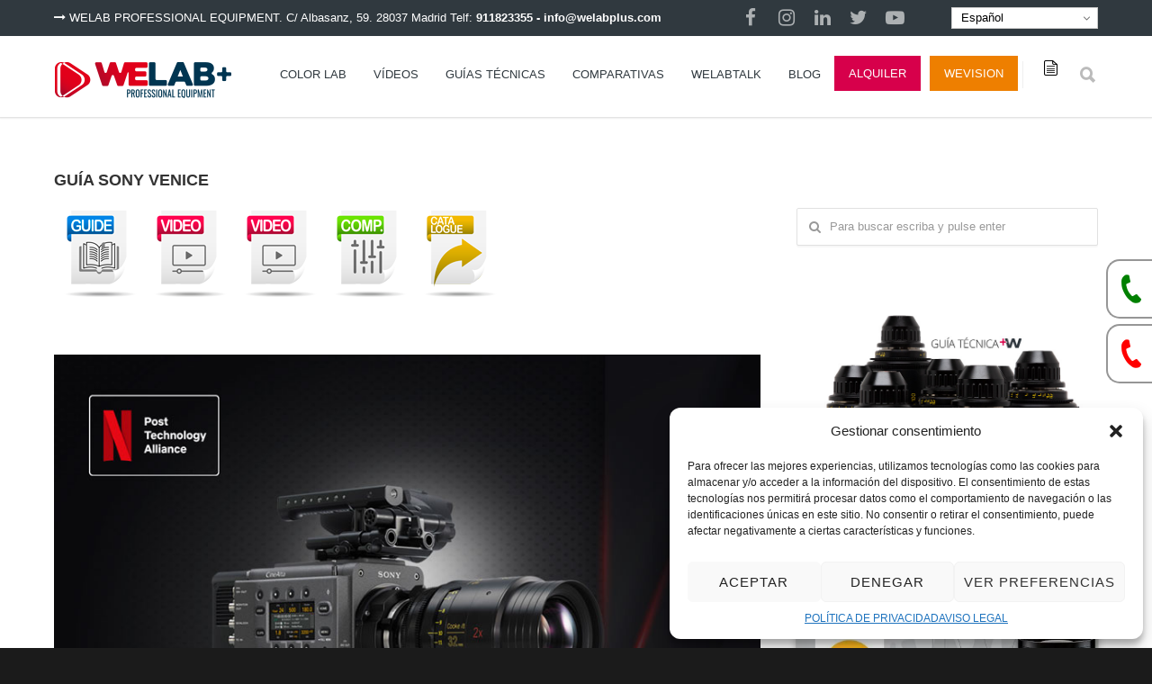

--- FILE ---
content_type: text/html; charset=UTF-8
request_url: https://welabplus.com/portfolio-item/guia-sony-venice/
body_size: 30801
content:
<!doctype html>
<html lang="es">
<head>
<meta http-equiv="Content-Type" content="text/html; charset=UTF-8" />
<!-- Mobile Specific Metas & Favicons -->
<meta name="viewport" content="width=device-width, initial-scale=1, maximum-scale=1, user-scalable=0"><link rel="shortcut icon" href="https://welabplus.com/wp-content/uploads/2023/01/WELAB-FAVICON-16.png"><link rel="apple-touch-icon" href="https://welabplus.com/wp-content/uploads/2023/01/WELAB-FAVICON-57.png"><link rel="apple-touch-icon" sizes="120x120" href="https://welabplus.com/wp-content/uploads/2023/01/WELAB-FAVICON-76.png"><link rel="apple-touch-icon" sizes="76x76" href="https://welabplus.com/wp-content/uploads/2023/01/WELAB-FAVICON-120.png"><link rel="apple-touch-icon" sizes="152x152" href="https://welabplus.com/wp-content/uploads/2023/01/WELAB-FAVICON-152.png"><!-- WordPress Stuff -->
<meta name='robots' content='index, follow, max-image-preview:large, max-snippet:-1, max-video-preview:-1' />
<!-- Etiqueta de Google (gtag.js) Modo de consentimiento dataLayer añadido por Site Kit -->
<script id="google_gtagjs-js-consent-mode-data-layer" type="text/javascript">
window.dataLayer = window.dataLayer || [];function gtag(){dataLayer.push(arguments);}
gtag('consent', 'default', {"ad_personalization":"denied","ad_storage":"denied","ad_user_data":"denied","analytics_storage":"denied","functionality_storage":"denied","security_storage":"denied","personalization_storage":"denied","region":["AT","BE","BG","CH","CY","CZ","DE","DK","EE","ES","FI","FR","GB","GR","HR","HU","IE","IS","IT","LI","LT","LU","LV","MT","NL","NO","PL","PT","RO","SE","SI","SK"],"wait_for_update":500});
window._googlesitekitConsentCategoryMap = {"statistics":["analytics_storage"],"marketing":["ad_storage","ad_user_data","ad_personalization"],"functional":["functionality_storage","security_storage"],"preferences":["personalization_storage"]};
window._googlesitekitConsents = {"ad_personalization":"denied","ad_storage":"denied","ad_user_data":"denied","analytics_storage":"denied","functionality_storage":"denied","security_storage":"denied","personalization_storage":"denied","region":["AT","BE","BG","CH","CY","CZ","DE","DK","EE","ES","FI","FR","GB","GR","HR","HU","IE","IS","IT","LI","LT","LU","LV","MT","NL","NO","PL","PT","RO","SE","SI","SK"],"wait_for_update":500};
</script>
<!-- Fin de la etiqueta Google (gtag.js) Modo de consentimiento dataLayer añadido por Site Kit -->

	<!-- This site is optimized with the Yoast SEO plugin v21.0 - https://yoast.com/wordpress/plugins/seo/ -->
	<title>GUÍA SONY VENICE - Welabplus</title>
	<meta name="description" content="Guía de uso en rodaje de la SONY VENICE para profesionales del equipo de cámara en cine y publicidad desarrollada por Welabplus..." />
	<link rel="canonical" href="https://welabplus.com/portfolio-item/guia-sony-venice/" />
	<meta property="og:locale" content="es_ES" />
	<meta property="og:type" content="article" />
	<meta property="og:title" content="GUÍA SONY VENICE - Welabplus" />
	<meta property="og:description" content="Guía de uso en rodaje de la SONY VENICE para profesionales del equipo de cámara en cine y publicidad desarrollada por Welabplus..." />
	<meta property="og:url" content="https://welabplus.com/portfolio-item/guia-sony-venice/" />
	<meta property="og:site_name" content="Welab Professional Equipment" />
	<meta property="article:publisher" content="https://www.facebook.com/welab.es/" />
	<meta property="article:modified_time" content="2026-01-07T14:28:42+00:00" />
	<meta property="og:image" content="https://welabplus.com/wp-content/uploads/2020/09/ALQUILER-SONY-VENICE-PORFOLIO-WELABPLUS.jpg" />
	<meta property="og:image:width" content="845" />
	<meta property="og:image:height" content="634" />
	<meta property="og:image:type" content="image/jpeg" />
	<meta name="twitter:card" content="summary_large_image" />
	<meta name="twitter:site" content="@welabspain" />
	<meta name="twitter:label1" content="Tiempo de lectura" />
	<meta name="twitter:data1" content="4 minutos" />
	<script type="application/ld+json" class="yoast-schema-graph">{"@context":"https://schema.org","@graph":[{"@type":"WebPage","@id":"https://welabplus.com/portfolio-item/guia-sony-venice/","url":"https://welabplus.com/portfolio-item/guia-sony-venice/","name":"GUÍA SONY VENICE - Welabplus","isPartOf":{"@id":"https://welabplus.com/#website"},"primaryImageOfPage":{"@id":"https://welabplus.com/portfolio-item/guia-sony-venice/#primaryimage"},"image":{"@id":"https://welabplus.com/portfolio-item/guia-sony-venice/#primaryimage"},"thumbnailUrl":"https://welabplus.com/wp-content/uploads/2020/09/ALQUILER-SONY-VENICE-PORFOLIO-WELABPLUS.jpg","datePublished":"2020-09-30T14:44:27+00:00","dateModified":"2026-01-07T14:28:42+00:00","description":"Guía de uso en rodaje de la SONY VENICE para profesionales del equipo de cámara en cine y publicidad desarrollada por Welabplus...","breadcrumb":{"@id":"https://welabplus.com/portfolio-item/guia-sony-venice/#breadcrumb"},"inLanguage":"es","potentialAction":[{"@type":"ReadAction","target":["https://welabplus.com/portfolio-item/guia-sony-venice/"]}]},{"@type":"ImageObject","inLanguage":"es","@id":"https://welabplus.com/portfolio-item/guia-sony-venice/#primaryimage","url":"https://welabplus.com/wp-content/uploads/2020/09/ALQUILER-SONY-VENICE-PORFOLIO-WELABPLUS.jpg","contentUrl":"https://welabplus.com/wp-content/uploads/2020/09/ALQUILER-SONY-VENICE-PORFOLIO-WELABPLUS.jpg","width":845,"height":634},{"@type":"BreadcrumbList","@id":"https://welabplus.com/portfolio-item/guia-sony-venice/#breadcrumb","itemListElement":[{"@type":"ListItem","position":1,"name":"Portada","item":"https://welabplus.com/"},{"@type":"ListItem","position":2,"name":"GUÍA SONY VENICE"}]},{"@type":"WebSite","@id":"https://welabplus.com/#website","url":"https://welabplus.com/","name":"Welabplus","description":"Cámaras y lentes para cine","publisher":{"@id":"https://welabplus.com/#organization"},"potentialAction":[{"@type":"SearchAction","target":{"@type":"EntryPoint","urlTemplate":"https://welabplus.com/?s={search_term_string}"},"query-input":"required name=search_term_string"}],"inLanguage":"es"},{"@type":"Organization","@id":"https://welabplus.com/#organization","name":"Welab Canary Islands","url":"https://welabplus.com/","logo":{"@type":"ImageObject","inLanguage":"es","@id":"https://welabplus.com/#/schema/logo/image/","url":"","contentUrl":"","caption":"Welab Canary Islands"},"image":{"@id":"https://welabplus.com/#/schema/logo/image/"},"sameAs":["https://www.facebook.com/welab.es/","https://twitter.com/welabspain"]}]}</script>
	<!-- / Yoast SEO plugin. -->


<link rel='dns-prefetch' href='//static.addtoany.com' />
<link rel='dns-prefetch' href='//www.googletagmanager.com' />
<link rel='dns-prefetch' href='//fonts.googleapis.com' />
<link rel="alternate" type="application/rss+xml" title="Welab Professional Equipment &raquo; Feed" href="https://welabplus.com/feed/" />
<link rel="alternate" type="application/rss+xml" title="Welab Professional Equipment &raquo; Feed de los comentarios" href="https://welabplus.com/comments/feed/" />
<script type="text/javascript">
window._wpemojiSettings = {"baseUrl":"https:\/\/s.w.org\/images\/core\/emoji\/14.0.0\/72x72\/","ext":".png","svgUrl":"https:\/\/s.w.org\/images\/core\/emoji\/14.0.0\/svg\/","svgExt":".svg","source":{"concatemoji":"https:\/\/welabplus.com\/wp-includes\/js\/wp-emoji-release.min.js?ver=6.3"}};
/*! This file is auto-generated */
!function(i,n){var o,s,e;function c(e){try{var t={supportTests:e,timestamp:(new Date).valueOf()};sessionStorage.setItem(o,JSON.stringify(t))}catch(e){}}function p(e,t,n){e.clearRect(0,0,e.canvas.width,e.canvas.height),e.fillText(t,0,0);var t=new Uint32Array(e.getImageData(0,0,e.canvas.width,e.canvas.height).data),r=(e.clearRect(0,0,e.canvas.width,e.canvas.height),e.fillText(n,0,0),new Uint32Array(e.getImageData(0,0,e.canvas.width,e.canvas.height).data));return t.every(function(e,t){return e===r[t]})}function u(e,t,n){switch(t){case"flag":return n(e,"\ud83c\udff3\ufe0f\u200d\u26a7\ufe0f","\ud83c\udff3\ufe0f\u200b\u26a7\ufe0f")?!1:!n(e,"\ud83c\uddfa\ud83c\uddf3","\ud83c\uddfa\u200b\ud83c\uddf3")&&!n(e,"\ud83c\udff4\udb40\udc67\udb40\udc62\udb40\udc65\udb40\udc6e\udb40\udc67\udb40\udc7f","\ud83c\udff4\u200b\udb40\udc67\u200b\udb40\udc62\u200b\udb40\udc65\u200b\udb40\udc6e\u200b\udb40\udc67\u200b\udb40\udc7f");case"emoji":return!n(e,"\ud83e\udef1\ud83c\udffb\u200d\ud83e\udef2\ud83c\udfff","\ud83e\udef1\ud83c\udffb\u200b\ud83e\udef2\ud83c\udfff")}return!1}function f(e,t,n){var r="undefined"!=typeof WorkerGlobalScope&&self instanceof WorkerGlobalScope?new OffscreenCanvas(300,150):i.createElement("canvas"),a=r.getContext("2d",{willReadFrequently:!0}),o=(a.textBaseline="top",a.font="600 32px Arial",{});return e.forEach(function(e){o[e]=t(a,e,n)}),o}function t(e){var t=i.createElement("script");t.src=e,t.defer=!0,i.head.appendChild(t)}"undefined"!=typeof Promise&&(o="wpEmojiSettingsSupports",s=["flag","emoji"],n.supports={everything:!0,everythingExceptFlag:!0},e=new Promise(function(e){i.addEventListener("DOMContentLoaded",e,{once:!0})}),new Promise(function(t){var n=function(){try{var e=JSON.parse(sessionStorage.getItem(o));if("object"==typeof e&&"number"==typeof e.timestamp&&(new Date).valueOf()<e.timestamp+604800&&"object"==typeof e.supportTests)return e.supportTests}catch(e){}return null}();if(!n){if("undefined"!=typeof Worker&&"undefined"!=typeof OffscreenCanvas&&"undefined"!=typeof URL&&URL.createObjectURL&&"undefined"!=typeof Blob)try{var e="postMessage("+f.toString()+"("+[JSON.stringify(s),u.toString(),p.toString()].join(",")+"));",r=new Blob([e],{type:"text/javascript"}),a=new Worker(URL.createObjectURL(r),{name:"wpTestEmojiSupports"});return void(a.onmessage=function(e){c(n=e.data),a.terminate(),t(n)})}catch(e){}c(n=f(s,u,p))}t(n)}).then(function(e){for(var t in e)n.supports[t]=e[t],n.supports.everything=n.supports.everything&&n.supports[t],"flag"!==t&&(n.supports.everythingExceptFlag=n.supports.everythingExceptFlag&&n.supports[t]);n.supports.everythingExceptFlag=n.supports.everythingExceptFlag&&!n.supports.flag,n.DOMReady=!1,n.readyCallback=function(){n.DOMReady=!0}}).then(function(){return e}).then(function(){var e;n.supports.everything||(n.readyCallback(),(e=n.source||{}).concatemoji?t(e.concatemoji):e.wpemoji&&e.twemoji&&(t(e.twemoji),t(e.wpemoji)))}))}((window,document),window._wpemojiSettings);
</script>
<style type="text/css">
img.wp-smiley,
img.emoji {
	display: inline !important;
	border: none !important;
	box-shadow: none !important;
	height: 1em !important;
	width: 1em !important;
	margin: 0 0.07em !important;
	vertical-align: -0.1em !important;
	background: none !important;
	padding: 0 !important;
}
</style>
	<link rel='stylesheet' id='wp-block-library-css' href='https://welabplus.com/wp-includes/css/dist/block-library/style.min.css?ver=6.3' type='text/css' media='all' />
<link rel='stylesheet' id='wc-blocks-vendors-style-css' href='https://welabplus.com/wp-content/plugins/woocommerce/packages/woocommerce-blocks/build/wc-blocks-vendors-style.css?ver=9.1.5' type='text/css' media='all' />
<link rel='stylesheet' id='wc-blocks-style-css' href='https://welabplus.com/wp-content/plugins/woocommerce/packages/woocommerce-blocks/build/wc-blocks-style.css?ver=9.1.5' type='text/css' media='all' />
<style id='classic-theme-styles-inline-css' type='text/css'>
/*! This file is auto-generated */
.wp-block-button__link{color:#fff;background-color:#32373c;border-radius:9999px;box-shadow:none;text-decoration:none;padding:calc(.667em + 2px) calc(1.333em + 2px);font-size:1.125em}.wp-block-file__button{background:#32373c;color:#fff;text-decoration:none}
</style>
<link rel='stylesheet' id='contact-form-7-css' href='https://welabplus.com/wp-content/plugins/contact-form-7/includes/css/styles.css?ver=5.8' type='text/css' media='all' />
<style id='woocommerce-inline-inline-css' type='text/css'>
.woocommerce form .form-row .required { visibility: visible; }
</style>
<link rel='stylesheet' id='cmplz-general-css' href='https://welabplus.com/wp-content/plugins/complianz-gdpr/assets/css/cookieblocker.min.css?ver=1750148995' type='text/css' media='all' />
<link rel='stylesheet' id='parent-style-css' href='https://welabplus.com/wp-content/themes/unicon/style.css?ver=6.3' type='text/css' media='all' />
<link rel='stylesheet' id='picker-style-css' href='https://welabplus.com/wp-content/themes/unicon-child/assets/daterangepicker/css/daterangepicker.css?ver=6.3' type='text/css' media='all' />
<link rel='stylesheet' id='stylesheet-css' href='https://welabplus.com/wp-content/themes/unicon-child/style.css?ver=1' type='text/css' media='all' />
<link rel='stylesheet' id='js_composer_front-css' href='https://welabplus.com/wp-content/plugins/js_composer/assets/css/js_composer.min.css?ver=6.10.0' type='text/css' media='all' />
<link rel='stylesheet' id='shortcodes-css' href='https://welabplus.com/wp-content/themes/unicon/framework/css/shortcodes.css?ver=6.3' type='text/css' media='all' />
<link rel='stylesheet' id='woocommerce-css' href='https://welabplus.com/wp-content/themes/unicon/framework/css/woocommerce.css?ver=6.3' type='text/css' media='all' />
<link rel='stylesheet' id='responsive-css' href='https://welabplus.com/wp-content/themes/unicon/framework/css/responsive.css?ver=6.3' type='text/css' media='all' />
<link rel='stylesheet' id='addtoany-css' href='https://welabplus.com/wp-content/plugins/add-to-any/addtoany.min.css?ver=1.16' type='text/css' media='all' />
<style id='addtoany-inline-css' type='text/css'>
@media screen and (max-width:980px){
.a2a_floating_style.a2a_vertical_style{display:none;}
}
@media screen and (min-width:981px){
.a2a_floating_style.a2a_default_style{display:none;}
}
</style>
<link data-service="google-fonts" data-category="marketing" rel='stylesheet' id='redux-google-fonts-minti_data-css' data-href='https://fonts.googleapis.com/css?family=Montserrat%3A100%2C200%2C300%2C400%2C500%2C600%2C700%2C800%2C900%2C100italic%2C200italic%2C300italic%2C400italic%2C500italic%2C600italic%2C700italic%2C800italic%2C900italic%7COpen+Sans%3A400&#038;subset=latin&#038;ver=1765443865' type='text/css' media='all' />
<script id="addtoany-core-js-before" type="text/javascript">
window.a2a_config=window.a2a_config||{};a2a_config.callbacks=[];a2a_config.overlays=[];a2a_config.templates={};a2a_localize = {
	Share: "Compartir",
	Save: "Guardar",
	Subscribe: "Suscribir",
	Email: "Correo electrónico",
	Bookmark: "Marcador",
	ShowAll: "Mostrar todo",
	ShowLess: "Mostrar menos",
	FindServices: "Encontrar servicio(s)",
	FindAnyServiceToAddTo: "Encuentra al instante cualquier servicio para añadir a",
	PoweredBy: "Funciona con",
	ShareViaEmail: "Compartir por correo electrónico",
	SubscribeViaEmail: "Suscribirse a través de correo electrónico",
	BookmarkInYourBrowser: "Añadir a marcadores de tu navegador",
	BookmarkInstructions: "Presiona «Ctrl+D» o «\u2318+D» para añadir esta página a marcadores",
	AddToYourFavorites: "Añadir a tus favoritos",
	SendFromWebOrProgram: "Enviar desde cualquier dirección o programa de correo electrónico ",
	EmailProgram: "Programa de correo electrónico",
	More: "Más&#8230;",
	ThanksForSharing: "¡Gracias por compartir!",
	ThanksForFollowing: "¡Gracias por seguirnos!"
};
</script>
<script type='text/javascript' defer src='https://static.addtoany.com/menu/page.js' id='addtoany-core-js'></script>
<script type='text/javascript' src='https://welabplus.com/wp-includes/js/jquery/jquery.min.js?ver=3.7.0' id='jquery-core-js'></script>
<script type='text/javascript' src='https://welabplus.com/wp-includes/js/jquery/jquery-migrate.min.js?ver=3.4.1' id='jquery-migrate-js'></script>
<script type='text/javascript' defer src='https://welabplus.com/wp-content/plugins/add-to-any/addtoany.min.js?ver=1.1' id='addtoany-jquery-js'></script>
<script type='text/javascript' src='https://welabplus.com/wp-content/plugins/woocommerce/assets/js/jquery-blockui/jquery.blockUI.min.js?ver=2.7.0-wc.7.3.0' id='jquery-blockui-js'></script>
<script type='text/javascript' id='wc-add-to-cart-js-extra'>
/* <![CDATA[ */
var wc_add_to_cart_params = {"ajax_url":"\/wp-admin\/admin-ajax.php","wc_ajax_url":"\/?wc-ajax=%%endpoint%%","i18n_view_cart":"Ver carrito","cart_url":"https:\/\/welabplus.com\/cart\/","is_cart":"","cart_redirect_after_add":"no"};
/* ]]> */
</script>
<script type='text/javascript' src='https://welabplus.com/wp-content/plugins/woocommerce/assets/js/frontend/add-to-cart.min.js?ver=7.3.0' id='wc-add-to-cart-js'></script>
<script type='text/javascript' src='https://welabplus.com/wp-content/plugins/js_composer/assets/js/vendors/woocommerce-add-to-cart.js?ver=6.10.0' id='vc_woocommerce-add-to-cart-js-js'></script>

<!-- Fragmento de código de la etiqueta de Google (gtag.js) añadida por Site Kit -->

<!-- Fragmento de código de Google Analytics añadido por Site Kit -->
<script type='text/javascript' src='https://www.googletagmanager.com/gtag/js?id=G-C0TLM90RK8' id='google_gtagjs-js' async></script>
<script id="google_gtagjs-js-after" type="text/javascript">
window.dataLayer = window.dataLayer || [];function gtag(){dataLayer.push(arguments);}
gtag("set","linker",{"domains":["welabplus.com"]});
gtag("js", new Date());
gtag("set", "developer_id.dZTNiMT", true);
gtag("config", "G-C0TLM90RK8");
 window._googlesitekit = window._googlesitekit || {}; window._googlesitekit.throttledEvents = []; window._googlesitekit.gtagEvent = (name, data) => { var key = JSON.stringify( { name, data } ); if ( !! window._googlesitekit.throttledEvents[ key ] ) { return; } window._googlesitekit.throttledEvents[ key ] = true; setTimeout( () => { delete window._googlesitekit.throttledEvents[ key ]; }, 5 ); gtag( "event", name, { ...data, event_source: "site-kit" } ); };
</script>

<!-- Finalizar fragmento de código de la etiqueta de Google (gtags.js) añadida por Site Kit -->
<link rel="https://api.w.org/" href="https://welabplus.com/wp-json/" /><link rel="EditURI" type="application/rsd+xml" title="RSD" href="https://welabplus.com/xmlrpc.php?rsd" />
<meta name="generator" content="WordPress 6.3" />
<meta name="generator" content="WooCommerce 7.3.0" />
<link rel='shortlink' href='https://welabplus.com/?p=18002' />
<link rel="alternate" type="application/json+oembed" href="https://welabplus.com/wp-json/oembed/1.0/embed?url=https%3A%2F%2Fwelabplus.com%2Fportfolio-item%2Fguia-sony-venice%2F" />
<link rel="alternate" type="text/xml+oembed" href="https://welabplus.com/wp-json/oembed/1.0/embed?url=https%3A%2F%2Fwelabplus.com%2Fportfolio-item%2Fguia-sony-venice%2F&#038;format=xml" />
<meta name="generator" content="Site Kit by Google 1.154.0" />		<script type="text/javascript">
				(function(c,l,a,r,i,t,y){
					c[a]=c[a]||function(){(c[a].q=c[a].q||[]).push(arguments)};t=l.createElement(r);t.async=1;
					t.src="https://www.clarity.ms/tag/"+i+"?ref=wordpress";y=l.getElementsByTagName(r)[0];y.parentNode.insertBefore(t,y);
				})(window, document, "clarity", "script", "t94pb74yw1");
		</script>
					<style>.cmplz-hidden {
					display: none !important;
				}</style><style>
		.woocommerce button[name="update_cart"],
		.woocommerce input[name="update_cart"] {
			display: none;
		}
	</style><style type="text/css">
body{font:400 13px Montserrat,Arial,Helvetica,sans-serif;color:#777777;line-height:1.4;}.wrapall,.boxed-layout{background-color:#ffffff;}body.page-template-page-blank-php{background:#ffffff !important;}h1,.title-h1{font:600 28px Montserrat,Arial,Helvetica,sans-serif;color:#333333;}h2{font:600 24px Montserrat,Arial,Helvetica,sans-serif;color:#333333;}h3{font:600 18px Montserrat,Arial,Helvetica,sans-serif;color:#333333;}h4{font:600 16px Montserrat,Arial,Helvetica,sans-serif;color:#333333;}h5{font:600 16px Montserrat,Arial,Helvetica,sans-serif;color:#333333;}h6{font:600 16px Montserrat,Arial,Helvetica,sans-serif;color:#333333;}.title{font-family:'Montserrat',Arial,Helvetica,sans-serif;}h1 a,h2 a,h3 a,h4 a,h5 a,h6 a{font-weight:inherit;color:inherit;}h1 a:hover,h2 a:hover,h3 a:hover,h4 a:hover,h5 a:hover,h6 a:hover,a:hover h1,a:hover h2,a:hover h3,a:hover h4,a:hover h5,a:hover h6{color:#333333;}a{color:#d7004b;}a:hover{color:#333333;}input[type='text'],input[type='password'],input[type='email'],input[type='tel'],input[type='date'],input[type='number'],textarea,select{font-family:Montserrat,Arial,Helvetica,sans-serif;font-size:13px;}#sidebar .widget h3{font:700 14px Montserrat,Arial,Helvetica,sans-serif;color:#444444;}.container .twelve.alt.sidebar-right,.container .twelve.alt.sidebar-left,#sidebar.sidebar-right #sidebar-widgets,#sidebar.sidebar-left #sidebar-widgets{border-color:#efefef;}#topbar{background:#30393f;color:#ffffff;}#topbar a{color:#ffffff;}#topbar a:hover{color:#d7004b;}@media only screen and (max-width:767px){#topbar .topbar-col1{background:#30393f;}} #navigation > ul > li > a{font:500 13px Montserrat,Arial,Helvetica,sans-serif;color:#30393f;}#navigation > ul > li:hover > a,#navigation > ul > li > a:hover{color:#d7004b;}#navigation li.current-menu-item > a:hover,#navigation li.current-page-ancestor > a:hover,#navigation li.current-menu-ancestor > a:hover,#navigation li.current-menu-parent > a:hover,#navigation li.current_page_ancestor > a:hover,#navigation > ul > li.sfHover > a{color:#d7004b;}#navigation li.current-menu-item > a,#navigation li.current-page-ancestor > a,#navigation li.current-menu-ancestor > a,#navigation li.current-menu-parent > a,#navigation li.current_page_ancestor > a{color:#d7004b;}#navigation ul li:hover{border-color:#d7004b;}#navigation li.current-menu-item,#navigation li.current-page-ancestor,#navigation li.current-menu-ancestor,#navigation li.current-menu-parent,#navigation li.current_page_ancestor{border-color:#d7004b;}#navigation .sub-menu{background:#30393f;}#navigation .sub-menu li a{font:600 13px Montserrat,Arial,Helvetica,sans-serif;color:#bbbbbb;}#navigation .sub-menu li a:hover{color:#ffffff;}#navigation .sub-menu li.current_page_item > a,#navigation .sub-menu li.current_page_item > a:hover,#navigation .sub-menu li.current-menu-item > a,#navigation .sub-menu li.current-menu-item > a:hover,#navigation .sub-menu li.current-page-ancestor > a,#navigation .sub-menu li.current-page-ancestor > a:hover,#navigation .sub-menu li.current-menu-ancestor > a,#navigation .sub-menu li.current-menu-ancestor > a:hover,#navigation .sub-menu li.current-menu-parent > a,#navigation .sub-menu li.current-menu-parent > a:hover,#navigation .sub-menu li.current_page_ancestor > a,#navigation .sub-menu li.current_page_ancestor > a:hover{color:#ffffff;}#navigation .sub-menu li a,#navigation .sub-menu ul li a{border-color:#333333;}#navigation > ul > li.megamenu > ul.sub-menu{background:#30393f;border-color:#d7004b;}#navigation > ul > li.megamenu > ul > li{border-right-color:#333333 !important;}#navigation > ul > li.megamenu ul li a{color:#bbbbbb;}#navigation > ul > li.megamenu > ul > li > a{color:#ffffff;}#navigation > ul > li.megamenu > ul ul li a:hover,#header #navigation > ul > li.megamenu > ul ul li.current-menu-item a{color:#ffffff !important;background-color:#333333 !important;} #search-btn,#shopping-btn,#close-search-btn{color:#bbbbbb;}#search-btn:hover,#shopping-btn:hover,#close-search-btn:hover{color:#999999;}#slogan{font:400 20px Open Sans,Arial,Helvetica,sans-serif;color:#777777;margin-top:26px;} #mobile-navigation{background:#30393f;}#mobile-navigation ul li a{font:600 13px Montserrat,Arial,Helvetica,sans-serif;color:#bbbbbb;border-bottom-color:#333333 !important;}#mobile-navigation ul li a:hover,#mobile-navigation ul li a:hover [class^='fa-'],#mobile-navigation li.open > a,#mobile-navigation ul li.current-menu-item > a,#mobile-navigation ul li.current-menu-ancestor > a{color:#ffffff;}body #mobile-navigation li.open > a [class^='fa-']{color:#ffffff;}#mobile-navigation form,#mobile-navigation form input{background:#444444;color:#cccccc;}#mobile-navigation form:before{color:#cccccc;}#mobile-header{background:#ffffff;height:90px;}#mobile-navigation-btn,#mobile-cart-btn,#mobile-shopping-btn{color:#bbbbbb;line-height:90px;}#mobile-navigation-btn:hover,#mobile-cart-btn:hover,#mobile-shopping-btn:hover{color:#999999;}#mobile-header .logo{margin-top:28px;} #header.header-v1{height:90px;background:#ffffff;}.header-v1 .logo{margin-top:28px;}.header-v1 #navigation > ul > li{height:90px;padding-top:35px;}.header-v1 #navigation .sub-menu{top:90px;}.header-v1 .header-icons-divider{line-height:90px;background:#efefef;}#header.header-v1 .widget_shopping_cart{top:90px;}.header-v1 #search-btn,.header-v1 #close-search-btn,.header-v1 #shopping-btn{line-height:90px;}.header-v1 #search-top,.header-v1 #search-top input{height:90px;}.header-v1 #search-top input{color:#666666;font-family:Montserrat,Arial,Helvetica,sans-serif;} #header.header-v3{background:#ffffff;}.header-v3 .navigation-wrap{background:#ffffff;border-top:1px solid #efefef;}.header-v3 .logo{margin-top:30px;margin-bottom:30px;} #header.header-v4{background:#ffffff;}.header-v4 .navigation-wrap{background:#ffffff;border-top:1px solid #efefef;}.header-v4 .logo{margin-top:30px;margin-bottom:30px;} #transparentimage{padding:90px 0 0 0;}.header-is-transparent #mobile-navigation{top:90px;} .stuck{background:#ffffff;} .titlebar h1,.title-h1{font:400 22px Open Sans,Arial,Helvetica,sans-serif;color:#777777;}#fulltitle{background:#f9f9f9;border-bottom:0 solid #efefef;}#breadcrumbs{margin-top:6px;}#breadcrumbs,#breadcrumbs a{font:400 13px Open Sans,Arial,Helvetica,sans-serif;color:#aaaaaa;}#breadcrumbs a:hover{color:#666666;}#fullimagecenter h1,#transparentimage h1,#fullimagecenter .title-h1,#transparentimage .title-h1{font:700 42px Montserrat,Arial,Helvetica,sans-serif;color:#ffffff;text-transform:uppercase;letter-spacing:1px;text-align:center;} #footer .widget h3{font:700 13px Montserrat,Arial,Helvetica,sans-serif;color:#ffffff;}#footer{color:#888888;border-top:4px none #d7004b;}#footer{background-color:#262626;}#footer a,#footer .widget ul li:after{color:#888888;}#footer a:hover,#footer .widget ul li:hover:after{color:#ffffff;}#footer .widget ul li{border-bottom-color:#333333;} #copyright{background:#1b1b1b;color:#777777;}#copyright a{color:#999999;}#copyright a:hover{color:#cccccc;} .highlight{color:#d7004b !important;}::selection{background:#d7004b;}::-moz-selection{background:#d7004b;}#shopping-btn span{background:#d7004b;}.blog-page .post h1 a:hover,.blog-page .post h2 a:hover{color:#d7004b;}.entry-image .entry-overlay{background:#d7004b;}.entry-quote a:hover{background:#d7004b;}.entry-link a:hover{background:#d7004b;}.blog-single .entry-tags a:hover{color:#d7004b;}.sharebox ul li a:hover{color:#d7004b;}.commentlist li.bypostauthor .comment-text{border-color:#d7004b;}#pagination .current a{background:#d7004b;}#filters ul li a:hover{color:#d7004b;}#filters ul li a.active{color:#d7004b;}#back-to-top a:hover{background-color:#d7004b;}#sidebar .widget ul li a:hover{color:#d7004b;}#sidebar .widget ul li:hover:after{color:#d7004b;}.widget_tag_cloud a:hover,.widget_product_tag_cloud a:hover{background:#d7004b;border-color:#d7004b;}.widget_portfolio .portfolio-widget-item .portfolio-overlay{background:#d7004b;}#sidebar .widget_nav_menu ul li a:hover{color:#d7004b;}#footer .widget_tag_cloud a:hover,#footer .widget_product_tag_cloud a:hover{background:#d7004b;border-color:#d7004b;} .box.style-2{border-top-color:#d7004b;}.box.style-4{border-color:#d7004b;}.box.style-6{background:#d7004b;}a.button,input[type=submit],button,.minti_button{background:#d7004b;border-color:#d7004b;}a.button.color-2{color:#d7004b;border-color:#d7004b;}a.button.color-3{background:#d7004b;border-color:#d7004b;}a.button.color-9{color:#d7004b;}a.button.color-6:hover{background:#d7004b;border-color:#d7004b;}a.button.color-7:hover{background:#d7004b;border-color:#d7004b;}.counter-number{color:#d7004b;}.divider-title.align-center:after,.divider-title.align-left:after{background-color:#d7004b}.divider5{border-bottom-color:#d7004b;}.dropcap.dropcap-circle{background-color:#d7004b;}.dropcap.dropcap-box{background-color:#d7004b;}.dropcap.dropcap-color{color:#d7004b;}.toggle .toggle-title.active,.color-light .toggle .toggle-title.active{background:#d7004b;border-color:#d7004b;}.iconbox-style-1.icon-color-accent i.boxicon,.iconbox-style-2.icon-color-accent i.boxicon,.iconbox-style-3.icon-color-accent i.boxicon,.iconbox-style-8.icon-color-accent i.boxicon,.iconbox-style-9.icon-color-accent i.boxicon{color:#d7004b!important;}.iconbox-style-4.icon-color-accent i.boxicon,.iconbox-style-5.icon-color-accent i.boxicon,.iconbox-style-6.icon-color-accent i.boxicon,.iconbox-style-7.icon-color-accent i.boxicon,.flip .icon-color-accent.card .back{background:#d7004b;}.latest-blog .blog-item .blog-overlay{background:#d7004b;}.latest-blog .blog-item .blog-pic i{color:#d7004b;}.latest-blog .blog-item h4 a:hover{color:#d7004b;}.progressbar .progress-percentage{background:#d7004b;}.wpb_widgetised_column .widget ul li a:hover{color:#d7004b;}.wpb_widgetised_column .widget ul li:hover:after{color:#d7004b;}.wpb_accordion .wpb_accordion_wrapper .ui-state-active .ui-icon{background-color:#d7004b;}.wpb_accordion .wpb_accordion_wrapper .ui-state-active.wpb_accordion_header a{color:#d7004b;}.wpb_accordion .wpb_accordion_wrapper .wpb_accordion_header a:hover,.wpb_accordion .wpb_accordion_wrapper .wpb_accordion_header a:hover .ui-state-default .ui-icon{color:#d7004b;}.wpb_accordion .wpb_accordion_wrapper .wpb_accordion_header:hover .ui-icon{background-color:#d7004b!important;}.wpb_content_element.wpb_tabs .wpb_tabs_nav li.ui-tabs-active{border-bottom-color:#d7004b;}.portfolio-item h4 a:hover{color:#d7004b;}.portfolio-filters ul li a:hover{color:#d7004b;}.portfolio-filters ul li a.active{color:#d7004b;}.portfolio-overlay-icon .portfolio-overlay{background:#d7004b;}.portfolio-overlay-icon i{color:#d7004b;}.portfolio-overlay-effect .portfolio-overlay{background:#d7004b;}.portfolio-overlay-name .portfolio-overlay{background:#d7004b;}.portfolio-detail-attributes ul li a:hover{color:#d7004b;}a.catimage:hover .catimage-text{background:#d7004b;} .products li h3{font:400 13px Montserrat,Arial,Helvetica,sans-serif;color:#777777;}.woocommerce .button.checkout-button{background:#d7004b;border-color:#d7004b;}.woocommerce .products .onsale{background:#d7004b;}.product .onsale{background:#d7004b;}button.single_add_to_cart_button:hover{background:#d7004b;}.woocommerce-tabs > ul > li.active a{color:#d7004b;border-bottom-color:#d7004b;}p.stars a:hover{background:#d7004b;}p.stars a.active,p.stars a.active:after{background:#d7004b;}.product_list_widget a{color:#d7004b;}.woocommerce .widget_layered_nav li.chosen a{color:#d7004b!important;}.woocommerce .widget_product_categories > ul > li.current-cat > a{color:#d7004b!important;}.woocommerce .widget_product_categories > ul > li.current-cat:after{color:#d7004b!important;}.woocommerce-message{background:#d7004b;}.bbp-topics-front ul.super-sticky .bbp-topic-title:before,.bbp-topics ul.super-sticky .bbp-topic-title:before,.bbp-topics ul.sticky .bbp-topic-title:before,.bbp-forum-content ul.sticky .bbp-topic-title:before{color:#d7004b!important;}#subscription-toggle a:hover{background:#d7004b;}.bbp-pagination-links span.current{background:#d7004b;}div.wpcf7-mail-sent-ok,div.wpcf7-mail-sent-ng,div.wpcf7-spam-blocked,div.wpcf7-validation-errors{background:#d7004b;}.wpcf7-not-valid{border-color:#d7004b !important;}.products .button.add_to_cart_button{color:#d7004b!important;}.minti_list.color-accent li:before{color:#d7004b!important;}.blogslider_text .post-categories li a{background-color:#d7004b;}.minti_zooming_slider .flex-control-nav li .minti_zooming_slider_ghost{background-color:#d7004b;}.minti_carousel.pagination_numbers .owl-dots .owl-dot.active{background-color:#d7004b;}.wpb_content_element.wpb_tour .wpb_tabs_nav li.ui-tabs-active,.color-light .wpb_content_element.wpb_tour .wpb_tabs_nav li.ui-tabs-active{background-color:#d7004b;}.masonry_icon i{color:#d7004b;}.woocommerce-MyAccount-navigation-link.is-active a{color:#d7004b;} .font-special,.button,.counter-title,h6,.wpb_accordion .wpb_accordion_wrapper .wpb_accordion_header a,.pricing-plan .pricing-plan-head h3,a.catimage,.divider-title,button,input[type='submit'],input[type='reset'],input[type='button'],.vc_pie_chart h4,.page-404 h3,.minti_masonrygrid_item h4{font-family:'Montserrat',Arial,Helvetica,sans-serif;}.ui-helper-reset{line-height:1.4;} #header #navigation > ul > li > a{text-transform:uppercase;}#footer .widget h3{text-transform:uppercase;letter-spacing:1px;}#sidebar .widget h3{text-transform:uppercase;letter-spacing:1px;}#header #navigation > ul > li.megamenu > ul > li > a{letter-spacing:1px;font-size:14px;}#header #navigation > li > a{text-transform:uppercase;letter-spacing:1px;}.postid-4815 .portfolio-detail-title,.postid-4770 .portfolio-detail-title{display:none;}h6{font-weight:700;letter-spacing:1px;text-transform:uppercase;}.font-special{text-transform:uppercase;}.wpb_accordion .wpb_accordion_wrapper .wpb_accordion_header a{text-transform:uppercase;}.pricing-plan .pricing-plan-head h3{text-transform:uppercase;font-size:16px;}.pricing-plan .pricing-price span.pricing-amount{font-size:42px;font-weight:300;}.customclass1 .social-icon a{background:#efefef;color:#333333;}.customclass1 .social-icon a:hover{background:#1cbac8;color:#ffffff;}@media only screen and (max-width:959px){@media only screen and (-webkit-min-device-pixel-ratio:1),only screen and (min-device-pixel-ratio:1){.fontweight-300{font-weight:400 !important;}}}@media (max-width:768px){.hideundertablet{display:none;}}.features-box img{border-radius:4px;box-shadow:0 2px 0 0 rgba(0,0,0,.03);margin-bottom:-20px;}.borderbutton a{border:1px solid #1cbac8 !important;padding:10px 20px !important;margin-top:-11px !important;border-radius:3px;margin-right:15px !important;margin-left:5px !important;color:#1cbac8 !important;}.borderbutton a:hover{background:#333333 !important;border-color:#333333 !important;color:#ffffff !important;}#header.header-transparent .borderbutton a{border:1px solid rgba(255,255,255,0.5) !important;color:#ffffff !important;}.tp-caption a{color:#222222;border-bottom:4px solid #1cbac8;}.tp-caption a:hover{color:#1cbac8;border-bottom-color:transparent;}.no-transform{text-transform:none;}@media only screen and (max-width:767px){#topbar{display:none !important;}}@media only screen and (max-width:959px){#header,.sticky-wrapper{display:none;}#mobile-header{display:inherit}}
</style>	<noscript><style>.woocommerce-product-gallery{ opacity: 1 !important; }</style></noscript>
	<style type="text/css">.recentcomments a{display:inline !important;padding:0 !important;margin:0 !important;}</style><meta name="generator" content="Powered by WPBakery Page Builder - drag and drop page builder for WordPress."/>
<meta name="generator" content="Powered by Slider Revolution 6.5.20 - responsive, Mobile-Friendly Slider Plugin for WordPress with comfortable drag and drop interface." />
<link rel="icon" href="https://welabplus.com/wp-content/uploads/2025/12/cropped-ICO-WELABPLUS-2025-32x32.png" sizes="32x32" />
<link rel="icon" href="https://welabplus.com/wp-content/uploads/2025/12/cropped-ICO-WELABPLUS-2025-192x192.png" sizes="192x192" />
<link rel="apple-touch-icon" href="https://welabplus.com/wp-content/uploads/2025/12/cropped-ICO-WELABPLUS-2025-180x180.png" />
<meta name="msapplication-TileImage" content="https://welabplus.com/wp-content/uploads/2025/12/cropped-ICO-WELABPLUS-2025-270x270.png" />
<script>function setREVStartSize(e){
			//window.requestAnimationFrame(function() {
				window.RSIW = window.RSIW===undefined ? window.innerWidth : window.RSIW;
				window.RSIH = window.RSIH===undefined ? window.innerHeight : window.RSIH;
				try {
					var pw = document.getElementById(e.c).parentNode.offsetWidth,
						newh;
					pw = pw===0 || isNaN(pw) ? window.RSIW : pw;
					e.tabw = e.tabw===undefined ? 0 : parseInt(e.tabw);
					e.thumbw = e.thumbw===undefined ? 0 : parseInt(e.thumbw);
					e.tabh = e.tabh===undefined ? 0 : parseInt(e.tabh);
					e.thumbh = e.thumbh===undefined ? 0 : parseInt(e.thumbh);
					e.tabhide = e.tabhide===undefined ? 0 : parseInt(e.tabhide);
					e.thumbhide = e.thumbhide===undefined ? 0 : parseInt(e.thumbhide);
					e.mh = e.mh===undefined || e.mh=="" || e.mh==="auto" ? 0 : parseInt(e.mh,0);
					if(e.layout==="fullscreen" || e.l==="fullscreen")
						newh = Math.max(e.mh,window.RSIH);
					else{
						e.gw = Array.isArray(e.gw) ? e.gw : [e.gw];
						for (var i in e.rl) if (e.gw[i]===undefined || e.gw[i]===0) e.gw[i] = e.gw[i-1];
						e.gh = e.el===undefined || e.el==="" || (Array.isArray(e.el) && e.el.length==0)? e.gh : e.el;
						e.gh = Array.isArray(e.gh) ? e.gh : [e.gh];
						for (var i in e.rl) if (e.gh[i]===undefined || e.gh[i]===0) e.gh[i] = e.gh[i-1];
											
						var nl = new Array(e.rl.length),
							ix = 0,
							sl;
						e.tabw = e.tabhide>=pw ? 0 : e.tabw;
						e.thumbw = e.thumbhide>=pw ? 0 : e.thumbw;
						e.tabh = e.tabhide>=pw ? 0 : e.tabh;
						e.thumbh = e.thumbhide>=pw ? 0 : e.thumbh;
						for (var i in e.rl) nl[i] = e.rl[i]<window.RSIW ? 0 : e.rl[i];
						sl = nl[0];
						for (var i in nl) if (sl>nl[i] && nl[i]>0) { sl = nl[i]; ix=i;}
						var m = pw>(e.gw[ix]+e.tabw+e.thumbw) ? 1 : (pw-(e.tabw+e.thumbw)) / (e.gw[ix]);
						newh =  (e.gh[ix] * m) + (e.tabh + e.thumbh);
					}
					var el = document.getElementById(e.c);
					if (el!==null && el) el.style.height = newh+"px";
					el = document.getElementById(e.c+"_wrapper");
					if (el!==null && el) {
						el.style.height = newh+"px";
						el.style.display = "block";
					}
				} catch(e){
					console.log("Failure at Presize of Slider:" + e)
				}
			//});
		  };</script>
		<style type="text/css" id="wp-custom-css">
			.sombra_banner
{
	text-shadow: 2px 2px 2px #30393f;
}

.product-categories .cat-item-5994{
	display: none;
}

.welab_block_irregular a.vc_btn3,
#welab_box a.vc_btn3.vc_btn3-color-juicy-pink.vc_btn3-style-flat {
		background-color: #d7004b !important;
    border-color: #d7004b !important;
    border-radius: 2px !important;
		font-size: 13px !important;
    font-weight: 700 !important;
    line-height: 1 !important;
    letter-spacing: 1px !important;
    text-transform: uppercase !important;
    padding: 12px 20px 12px 20px !important;
}

h2.woocommerce-loop-category__title {
    TEXT-ALIGN: center;
    font-size: 13px;
    border-top: 1px solid rgba(0,0,0,0.1);
    padding-top: 12px;
}

.woocommerce .widget_product_categories li.current-cat-parent > a, .woocommerce .widget_product_categories li.current-cat > a {
	  color: #d7004b!important;
	  font-weight: 600;
}

.products li .price {
    display: block;
    font-size: 16px;
    margin: 0;
    color: #444444;
    border: none;
    padding: 0;
    font-weight: 600;
}

.products .button.add_to_cart_button {
    color: #d7004b!important;
    font-size: 12px;
}

.portfolio-wide .flexslider, .portfolio-sidebyside .flexslider {
    margin: 0px 0 0px;
}

span.small {
    font-size: .75rem;
}



.products a.button.wp-element-button.product_type_simple{
    color: #d7004b!important;
    font-size: 12px;
    background: none;
    border-radius: 0px;
    margin: 8px 0 0 0 !important;
    padding: 0px 20px 0 0 !important;
    display: inline-block;
    position: relative;
}


iframe {
    max-width: 100%;
}


div#tab-description > hr {
    display: none;
}


table {
    /* border: 1px solid rgba(0,0,0,0.1); */
    width: 100% !important;
}

tr * {
    text-align: left !important;
    margin-bottom: 0 !important;
		font-size: 13px;
	  font-weight: 400;
}

td, th {
    border: 1px solid rgba(0,0,0,0.1);
    padding: 5px;
    vertical-align: middle;
}

.topbar-col0{
	display: none;
}
.topbar-col1{
	width: 65%;
}
.topbar-col2{
	width: 35%;
	display:flex;
  align-items: center;
  justify-content: space-between;	
}
.gt_option{
	position: absolute !important;
}
.gt_option a,
.gt_selected a{
	color: #000 !important
}
.gt_option a img,
.gt_selected a img{
	visibility: hidden;
	width: 1px !important
}
.gt_switcher .gt_option{
	background-color: #fff !important;
}
@media only screen and (min-width: 960px) and (max-width: 1199px) {
	
	div#logo-navigation {
			width: 100% !important;
	}
	
	.logo img {
			width: 120px;
	}
}



li.link_catalogo {
    padding-top: 22px !important;
}

li.link_catalogo a {
    background: #d7004b;
    color: #fff !important;
    padding: 12px 16px !important;
}
li.link_catalogo.ext a {
    background: #ee7f00;
	  margin-left: 10px !important;
}


.vc_btn3.vc_btn3-color-danger.vc_btn3-style-outline {
    color: #30393f;
    border-color: #d7004b;
    background-color: transparent;
}

.vc_btn3.vc_btn3-color-danger.vc_btn3-style-outline:focus, .vc_btn3.vc_btn3-color-danger.vc_btn3-style-outline:hover {
    color: #fff;
    border-color: #d7004b;
    background-color: #d7004b;
}


div#topbar .sixteen.columns {
    display: flex !important;
    justify-content: space-around !important;
}

/*
a.btn_eventos {
    background: #d7004b;
    color: white !important;
    padding: 6px 13px;
    cursor: pointer;
}
*/

#topbar a.btn_eventos {
    margin: 0 0.5rem;
    color: #fff;
		font-weight: bold;
}

#topbar a.btn_eventos.active,
#topbar a.btn_eventos:hover {
	cursor: pointer;
	color: #d7004b;
}


/*
#topbar a.btn_eventos:hover i {
    color: #fff;
		font-weight: bold;
}

#topbar a.btn_eventos:hover {
    color: #d7004b;
}
*/




/* CALL US FLOTANTE  */
.callus {
    position: fixed;
    top: 40%;
    right: 0;
    left: auto;
    width: 260px;
    background-color: #fff;
    -webkit-backface-visibility: hidden;
    backface-visibility: hidden;
    font-size: 90%;
    border: 2px solid #969696;
    margin-right: -264px;
    transition: margin .3s cubic-bezier(1,0,0,1);
    z-index: 9999
}



.callus.callus_red {
    top: 50%;
}

.callus .callus-inner {
    position: relative
}

.callus .callus-inner .callus-icon {
    position: absolute;
    padding: 15px 10px;
    top: -2px;
    left: -53px;
    width: 32px;
    height: 32px;
    color: #333333;
    background-color: #fff;
    border: 2px solid #969696;
    border-right: 0;
    text-align: center;
    transition: .25s;
    cursor: pointer;
    display: block;
    border-radius: 15px 0 0 15px;
    -webkit-box-shadow: -3px 0px 5px 2px #b3b1ae; 
	box-shadow: -3px 0px 5px 2px #b3b1ae;
}

.callus .callus-inner .callus-icon i.fa-chevron-left {
    font-size: 24px;
    vertical-align: middle;
    transition: -webkit-transform .25s ease;
    transition: transform .25s ease;
    transition: transform .25s ease,-webkit-transform .25s ease
}

.callus .callus-inner .callus-content {
    padding: 10px;
    text-align: center;
	font-weight: 600;
}

.callus .callus-inner .callus-content h3,.callus .callus-inner .callus-content p {
    margin-bottom: 10px
}

.callus .callus-inner .callus-content a {
    text-decoration: none
}

.callus.show {
    margin-right: -2px;
}

.callus.show i.fa-chevron-left {
    -webkit-transform: rotate(18deg);
    transform: rotate(18deg)
}

.callus:not(.show) i.fa-chevron-left {
    -webkit-transform: rotate(18deg);
    transform: rotate(18deg)
}

.fa-rotate-90 {
    -ms-filter: "progid:DXImageTransform.Microsoft.BasicImage(rotation=1)";
    -webkit-transform: rotate(90deg);
    -ms-transform: rotate(90deg);
    transform: rotate(18deg);
}

.callus .callus-inner .callus-icon {
    position: absolute;
    padding: 15px 10px;
    top: -2px;
    left: -53px;
    width: 32px;
    height: 32px;
    color: #30393f;
    background-color: #fff;
    border: 2px solid #969696;
    border-right: 0;
    text-align: center;
    transition: .25s;
    cursor: pointer;
    display: block;
    border-radius: 15px 0 0 15px;
    -webkit-box-shadow: -3px 0px 5px 2px #b3b1ae;
    box-shadow: 0px 0px 0px 0px #b3b1ae;
}

i.texto-green {
	color: green !important;
}

i.texto-red {
	color: red !important;
}

p.contenido_imagen {
	margin-bottom: 0 !important;
}


.welab_block_irregular .isma.vc_custom_heading.vc_gitem-post-data.vc_gitem-post-data-source-post_excerpt {
    height: 110px !important;
}

/*
.owl-welab-carousel .owl-stage > div {
    margin-right: 0 !important;
}

.owl-stage .single_image {
    margin: 0 !important;
}
*/


/*.owl-carousel .owl-item img {
    width: auto !important;
    max-width: 100% !important;
}*/

/* Owl Carousel fix Firefox (alto duplicado) 

Ignorar el height calculado por Owl */
.owl-stage-outer,
.owl-stage {
display: flex;
}


.minti_carousel .wpb_content_element {
    margin-bottom: 0 !important;
}

.owl-theme .owl-controls {
	display: none;
}

form.woocommerce-product-search {
    text-align: right;
}



form input[type=search] {
    font-family: Montserrat,Arial,Helvetica,sans-serif;
    font-size: 13px;
    padding: 8px 12px;
    outline: none !important;
    background-color: #ffffff;
    border: 1px solid #dddddd;
    border-radius: 2px;
    line-height: inherit;
    font-weight: normal;
    transition: all 0.2s;
}

form button[type=submit] {
    background: #d7004b !important;
    color: #fff !important;
    padding: 12px 16px !important;
    margin-top: 0.25rem;
}


p.mensaje_agrio {
    font-weight: 400;
}

span.minusculas {
	text-transform: lowercase !important;
}

.owl-carousel .owl-item img {
	max-width: 100% !important;
	width: initial !important;
}
		</style>
		<noscript><style> .wpb_animate_when_almost_visible { opacity: 1; }</style></noscript><style id="wpforms-css-vars-root">
				:root {
					--wpforms-field-border-radius: 3px;
--wpforms-field-background-color: #ffffff;
--wpforms-field-border-color: rgba( 0, 0, 0, 0.25 );
--wpforms-field-text-color: rgba( 0, 0, 0, 0.7 );
--wpforms-label-color: rgba( 0, 0, 0, 0.85 );
--wpforms-label-sublabel-color: rgba( 0, 0, 0, 0.55 );
--wpforms-label-error-color: #d63637;
--wpforms-button-border-radius: 3px;
--wpforms-button-background-color: #066aab;
--wpforms-button-text-color: #ffffff;
--wpforms-field-size-input-height: 43px;
--wpforms-field-size-input-spacing: 15px;
--wpforms-field-size-font-size: 16px;
--wpforms-field-size-line-height: 19px;
--wpforms-field-size-padding-h: 14px;
--wpforms-field-size-checkbox-size: 16px;
--wpforms-field-size-sublabel-spacing: 5px;
--wpforms-field-size-icon-size: 1;
--wpforms-label-size-font-size: 16px;
--wpforms-label-size-line-height: 19px;
--wpforms-label-size-sublabel-font-size: 14px;
--wpforms-label-size-sublabel-line-height: 17px;
--wpforms-button-size-font-size: 17px;
--wpforms-button-size-height: 41px;
--wpforms-button-size-padding-h: 15px;
--wpforms-button-size-margin-top: 10px;

				}
			</style></head>

<body data-cmplz=1 class="portfolio-template-default single single-portfolio postid-18002 smooth-scroll theme-unicon woocommerce-no-js wpb-js-composer js-comp-ver-6.10.0 vc_responsive" itemscope itemtype="https://schema.org/WebPage">
		<div class="site-wrapper wrapall">

	<div id="topbar" class="header-v2 clearfix">
	<div class="container">

		<div class="sixteen columns">

			<div class="topbar-col1">
									 <i class="fa fa-long-arrow-right"></i> WELAB PROFESSIONAL EQUIPMENT. C/ Albasanz, 59. 28037 Madrid Telf: <strong><a href="tel:911823355">911823355</a></strong> <strong><a href="mailto:info@welabplus.com">   - info@welabplus.com</a></strong>							</div>

			<div class="topbar-col2">
									
<div class="social-icons clearfix">
	<ul>
							<li><a href="https://www.facebook.com/welabplus" target="_blank" title="Facebook"><i class="fa fa-facebook"></i></a></li>
															<li><a href="https://www.instagram.com/welabplus/?hl=es" target="_blank" title="Instagram"><i class="fa fa-instagram"></i></a></li>
							<li><a href="https://www.linkedin.com/company/welabplus" target="_blank" title="LinkedIn"><i class="fa fa-linkedin"></i></a></li>
																			<li><a href="https://twitter.com/welabplus" target="_blank" title="Twitter"><i class="fa fa-twitter"></i></a></li>
																	<li><a href="https://www.youtube.com/@welabplus" target="_blank" title="YouTube"><i class="fa fa-youtube-play"></i></a></li>
							</ul>
</div>								<div class="gtranslate_wrapper" id="gt-wrapper-86553814"></div>
			</div>
			
		</div>
		
	</div>
</div>

<header id="header" class="header header-v1 clearfix">
		
	<div class="container">
	
		<div id="logo-navigation" class="sixteen columns">
			
			<div id="logo" class="logo">
									<a href="https://welabplus.com/"><img src="https://welabplus.com/wp-content/uploads/2025/12/logo_color_200_welabplus2025.png" alt="Welab Professional Equipment" class="logo_standard" /></a>
										<a href="https://welabplus.com/"><img src="https://welabplus.com/wp-content/uploads/2025/12/logo_color_200_welabplus2025.png" width="200" height="41" alt="Welab Professional Equipment" class="logo_retina" /></a>												</div>

			<div id="navigation" class="clearfix">			
				<div class="header-icons">
									<div class="header-icons-divider"></div>
													<a href="#" id="search-btn"><i class="icon-minti-search"></i></a>
								
																			<span class="cart-popup">
					<a href="https://welabplus.com/cart/" id="shopping-btn" class="cart-contents"><i class="icon-icono-presupuesto2"></i></a>
					</span>
													</div>	

				<ul id="nav" class="menu"><li id="menu-item-27164" class="menu-item menu-item-type-post_type menu-item-object-page menu-item-27164"><a href="https://welabplus.com/postproduccion-y-masterizacion-digital/">COLOR LAB</a></li>
<li id="menu-item-3891" class="menu-item menu-item-type-post_type menu-item-object-page menu-item-has-children menu-item-3891"><a href="https://welabplus.com/videos-de-camaras-y-lentes-welab/">VÍDEOS</a>
<ul class="sub-menu">
	<li id="menu-item-16902" class="menu-item menu-item-type-post_type menu-item-object-page menu-item-16902"><a href="https://welabplus.com/videos-camaras-welab/">VÍDEOS CÁMARAS</a></li>
	<li id="menu-item-16889" class="menu-item menu-item-type-post_type menu-item-object-page menu-item-16889"><a href="https://welabplus.com/videos-lentes-welab-2/">VÍDEOS LENTES</a></li>
	<li id="menu-item-16870" class="menu-item menu-item-type-post_type menu-item-object-page menu-item-16870"><a href="https://welabplus.com/videos-comparativos-welab/">VÍDEOS COMPARATIVOS</a></li>
	<li id="menu-item-24178" class="menu-item menu-item-type-post_type menu-item-object-page menu-item-24178"><a href="https://welabplus.com/videos-aks/">VÍDEOS AKS</a></li>
</ul>
</li>
<li id="menu-item-5790" class="menu-item menu-item-type-post_type menu-item-object-page menu-item-has-children menu-item-5790"><a href="https://welabplus.com/guias-de-camaras-y-lentes-welab/">GUÍAS TÉCNICAS</a>
<ul class="sub-menu">
	<li id="menu-item-3871" class="menu-item menu-item-type-post_type menu-item-object-page menu-item-3871"><a href="https://welabplus.com/guias-de-camaras-welab/">GUÍAS CÁMARAS</a></li>
	<li id="menu-item-3882" class="menu-item menu-item-type-post_type menu-item-object-page menu-item-3882"><a href="https://welabplus.com/guias-de-lentes-welab/">GUÍAS LENTES</a></li>
</ul>
</li>
<li id="menu-item-3895" class="menu-item menu-item-type-post_type menu-item-object-page menu-item-3895"><a href="https://welabplus.com/comparativas-tecnicas-de-equipos-welab/">COMPARATIVAS</a></li>
<li id="menu-item-10008" class="menu-item menu-item-type-post_type menu-item-object-page menu-item-10008"><a href="https://welabplus.com/welabtalk/">WELABTALK</a></li>
<li id="menu-item-4790" class="menu-item menu-item-type-post_type menu-item-object-page menu-item-4790"><a href="https://welabplus.com/news-welab/">BLOG</a></li>
<li id="menu-item-18534" class="link_catalogo menu-item menu-item-type-post_type menu-item-object-page menu-item-18534"><a href="https://welabplus.com/shop8/">ALQUILER</a></li>
<li id="menu-item-28105" class="link_catalogo ext menu-item menu-item-type-custom menu-item-object-custom menu-item-28105"><a target="_blank" rel="noopener" href="https://welabplus.com/wevision/">Wevision</a></li>
</ul>			</div>
			
		</div>
		
				<div id="search-top" class="sixteen columns clearfix">
			<form action="https://welabplus.com" method="GET">
	      		<input type="text" name="s" value="" placeholder="Para buscar escriba y pulse enter" autocomplete="off" />
			</form>
			<a href="#" id="close-search-btn"><i class="icon-minti-close"></i></a>
		</div>
		
							
		

	</div>	
	
</header>

<div id="mobile-header" class="mobile-header-v1">
	<div class="container">
		<div class="sixteen columns">
			<div id="mobile-logo" class="logo">
									<a href="https://welabplus.com/"><img src="https://welabplus.com/wp-content/uploads/2025/12/logo_color_200_welabplus2025.png" alt="Welab Professional Equipment" class="logo_standard" /></a>
					<a href="https://welabplus.com/"><img src="https://welabplus.com/wp-content/uploads/2025/12/logo_color_200_welabplus2025.png" width="200" height="41" alt="Welab Professional Equipment" class="logo_retina" /></a>							</div>
			<a href="#" id="mobile-navigation-btn"><i class="fa fa-bars"></i></a>
																	<a href="https://welabplus.com/cart/" id="mobile-shopping-btn" ><i class="icon-icono-presupuesto2"></i></a>
									</div>
	</div>
</div>

<div id="mobile-navigation">
	<div class="container">
		<div class="sixteen columns">
			<div class="menu-menu-principal-container"><ul id="mobile-nav" class="menu"><li class="menu-item menu-item-type-post_type menu-item-object-page menu-item-27164"><a href="https://welabplus.com/postproduccion-y-masterizacion-digital/">COLOR LAB</a></li>
<li class="menu-item menu-item-type-post_type menu-item-object-page menu-item-has-children menu-item-3891"><a href="https://welabplus.com/videos-de-camaras-y-lentes-welab/">VÍDEOS</a>
<ul class="sub-menu">
	<li class="menu-item menu-item-type-post_type menu-item-object-page menu-item-16902"><a href="https://welabplus.com/videos-camaras-welab/">VÍDEOS CÁMARAS</a></li>
	<li class="menu-item menu-item-type-post_type menu-item-object-page menu-item-16889"><a href="https://welabplus.com/videos-lentes-welab-2/">VÍDEOS LENTES</a></li>
	<li class="menu-item menu-item-type-post_type menu-item-object-page menu-item-16870"><a href="https://welabplus.com/videos-comparativos-welab/">VÍDEOS COMPARATIVOS</a></li>
	<li class="menu-item menu-item-type-post_type menu-item-object-page menu-item-24178"><a href="https://welabplus.com/videos-aks/">VÍDEOS AKS</a></li>
</ul>
</li>
<li class="menu-item menu-item-type-post_type menu-item-object-page menu-item-has-children menu-item-5790"><a href="https://welabplus.com/guias-de-camaras-y-lentes-welab/">GUÍAS TÉCNICAS</a>
<ul class="sub-menu">
	<li class="menu-item menu-item-type-post_type menu-item-object-page menu-item-3871"><a href="https://welabplus.com/guias-de-camaras-welab/">GUÍAS CÁMARAS</a></li>
	<li class="menu-item menu-item-type-post_type menu-item-object-page menu-item-3882"><a href="https://welabplus.com/guias-de-lentes-welab/">GUÍAS LENTES</a></li>
</ul>
</li>
<li class="menu-item menu-item-type-post_type menu-item-object-page menu-item-3895"><a href="https://welabplus.com/comparativas-tecnicas-de-equipos-welab/">COMPARATIVAS</a></li>
<li class="menu-item menu-item-type-post_type menu-item-object-page menu-item-10008"><a href="https://welabplus.com/welabtalk/">WELABTALK</a></li>
<li class="menu-item menu-item-type-post_type menu-item-object-page menu-item-4790"><a href="https://welabplus.com/news-welab/">BLOG</a></li>
<li class="link_catalogo menu-item menu-item-type-post_type menu-item-object-page menu-item-18534"><a href="https://welabplus.com/shop8/">ALQUILER</a></li>
<li class="link_catalogo ext menu-item menu-item-type-custom menu-item-object-custom menu-item-28105"><a target="_blank" rel="noopener" href="https://welabplus.com/wevision/">Wevision</a></li>
</ul></div>			
						<form action="https://welabplus.com" method="GET">
	      		<input type="text" name="s" value="" placeholder="Buscar."  autocomplete="off" />
			</form> 
				
		</div>
	</div>
</div>

		
			
					<div id="notitlebar"></div>
		


 
	
<div id="page-wrap" class="container portfolio-detail">
	
	<div id="content">
	
				
		<div class="portfolio-wide sixteen columns clearfix">
	
					
		<div class="flexslider">
            <ul class="slides">
                            </ul>
        </div>
			    
			
	<div class="portfolio-detail-title sixteen alpha omega columns">
		<h1>GUÍA SONY VENICE</h1>
	</div>

	<div class="portfolio-detail-description eleven alpha columns">
		<div class="portfolio-detail-description-text"><p><span style="font-weight: 400;"><a href="https://welabplus.com/wp-content/uploads/2021/09/GUIA-SONY-VENICE-WELAB-PLUS.pdf"><img decoding="async" class="alignnone wp-image-19219 size-full" src="https://welabplus.com/wp-content/uploads/2021/01/ICO-GUIDE-WELAB.png" alt="" width="100" height="100" srcset="https://welabplus.com/wp-content/uploads/2021/01/ICO-GUIDE-WELAB.png 100w, https://welabplus.com/wp-content/uploads/2021/01/ICO-GUIDE-WELAB-80x80.png 80w" sizes="(max-width: 100px) 100vw, 100px" /></a><a href="https://welabplus.com/portfolio-item/video-sony-venice/"><img decoding="async" class="alignnone wp-image-19220 size-full" src="https://welabplus.com/wp-content/uploads/2021/01/ICO-VIDEO-WELAB.png" alt="" width="100" height="100" srcset="https://welabplus.com/wp-content/uploads/2021/01/ICO-VIDEO-WELAB.png 100w, https://welabplus.com/wp-content/uploads/2021/01/ICO-VIDEO-WELAB-80x80.png 80w" sizes="(max-width: 100px) 100vw, 100px" /></a><a href="https://welabplus.com/portfolio-item/video-sony-venice/"><img decoding="async" class="alignnone wp-image-19220 size-full" src="https://welabplus.com/wp-content/uploads/2021/01/ICO-VIDEO-WELAB.png" alt="" width="100" height="100" srcset="https://welabplus.com/wp-content/uploads/2021/01/ICO-VIDEO-WELAB.png 100w, https://welabplus.com/wp-content/uploads/2021/01/ICO-VIDEO-WELAB-80x80.png 80w" sizes="(max-width: 100px) 100vw, 100px" /></a><a href="https://welabplus.com/portfolio-item/comparativa-sony-venice-vs-2-6k-vs-2-8k/"><img decoding="async" class="alignnone wp-image-19218 size-full" src="https://welabplus.com/wp-content/uploads/2021/01/ICO-COMPARISON-WELAB.png" alt="" width="100" height="100" srcset="https://welabplus.com/wp-content/uploads/2021/01/ICO-COMPARISON-WELAB.png 100w, https://welabplus.com/wp-content/uploads/2021/01/ICO-COMPARISON-WELAB-80x80.png 80w" sizes="(max-width: 100px) 100vw, 100px" /></a><a href="https://welabplus.com/product/sony-venice/"><img decoding="async" loading="lazy" class="alignnone wp-image-19217 size-full" src="https://welabplus.com/wp-content/uploads/2021/01/ICO-CATALOGUE-WELAB.png" alt="" width="100" height="100" srcset="https://welabplus.com/wp-content/uploads/2021/01/ICO-CATALOGUE-WELAB.png 100w, https://welabplus.com/wp-content/uploads/2021/01/ICO-CATALOGUE-WELAB-80x80.png 80w" sizes="(max-width: 100px) 100vw, 100px" /></a></span></p>
<p>&nbsp;</p>
<p><img decoding="async" loading="lazy" class="aligncenter size-full wp-image-28316" src="https://welabplus.com/wp-content/uploads/2020/09/ALQUILER-SONY-VENICE-PORFOLIO-WELABPLUS.jpg" alt="" width="845" height="634" srcset="https://welabplus.com/wp-content/uploads/2020/09/ALQUILER-SONY-VENICE-PORFOLIO-WELABPLUS.jpg 845w, https://welabplus.com/wp-content/uploads/2020/09/ALQUILER-SONY-VENICE-PORFOLIO-WELABPLUS-300x225.jpg 300w, https://welabplus.com/wp-content/uploads/2020/09/ALQUILER-SONY-VENICE-PORFOLIO-WELABPLUS-768x576.jpg 768w, https://welabplus.com/wp-content/uploads/2020/09/ALQUILER-SONY-VENICE-PORFOLIO-WELABPLUS-600x450.jpg 600w" sizes="(max-width: 845px) 100vw, 845px" /></p>
<p>&nbsp;</p>
<p style="text-align: left;">La <a href="http://www.welab.es/es/alquiler/6/887/camaras/camaras-sony/sony-venice">SONY VENICE</a> está equipada con un <a href="https://pro.sony/es_PT/products/digital-cinema-cameras/venice">sensor de imagen</a> de cuadro completo de <strong>36 x 24 mm.</strong> Está específicamente diseñado para satisfacer las exigencias y requisitos de rendimiento de la cinematografía del más alto nivel, y puede grabar imágenes con una resolución máxima de <strong>6048 x 4032.</strong> VENICE admite de forma nativa las resoluciones <strong>Super35 24,3 x 18,0 mm, 4096 x 3024</strong> (equivalente a película cinematográfica con 4 perforaciones) y <strong>Super35 24,3 x 12,8 mm,</strong> <strong>4096 x 2160</strong> (equivalente a película cinematográfica con 3 perforaciones).</p>
<p>En otras palabras, el nuevo sensor de cuadro completo de la VENICE permite grabar en prácticamente cualquier formato, incluyendo anamórfico y esférico <strong>Super35 de 18 mm</strong> <strong>de altura y anamórfico</strong> <strong>y esférico de</strong> <strong>24 mm de altura*.</strong> La relación de aspecto es muy variable: <strong>1.85:1, 2.39:1, 17:9,</strong> y la lista continúa con cuadro completo y <strong>Super35.</strong></p>
<p>Con la <strong>VENICE,</strong> Sony brinda a los usuarios la oportunidad de personalizar su cámara activando únicamente las funciones que necesiten para sus requisitos de producción específicos. Diversas licencias opcionales amplían las capacidades de la cámara, como la grabación anamórfica <strong>4K</strong> y de cuadro completo<strong> 6K.</strong></p>
<p>&nbsp;</p>
<h3 data-reactid="461">Libertad creativa</h3>
<p>El cuadro completo te permite utilizar los <strong>6048 píxeles</strong> de anchura del sensor para formato esférico panorámico <strong>2.39:1</strong> o gran formato. En términos de creatividad, el cuadro completo puede utilizarse de muchas formas; por ejemplo, para lograr una profundidad de campo muy baja o para la grabación superpanorámica.</p>
<p>Para la grabación y la producción anamórficas, se admite el anamórfico comprimido Super35 de altura completa 2x.</p>
<p>De forma nativa, la VENICE admite, entre otros, estos tamaños de imagen tan populares. Se pueden utilizar los objetivos con montura PL Super35mm actuales.</p>
<p>El sistema de extensión <strong>CBK-3610XS</strong> proporciona la calidad de imagen y la integridad que se espera de la <strong>VENICE.</strong>  La VENICE es fácil de usar con cardanes, estabilizadores de mano, carcasas submarinas y de helicópteros, y plataformas <strong>3D/VR.</strong></p>
<p>El sistema de extensión consta de una cubierta para el panel frontal, una funda para la unidad del sensor de imagen con un cable de 2,7 m (9 pies) y un cable de extensión de <strong>2,7 m (9 pies).</strong> Es compatible con todas las cámaras VENICE existentes con la versión de firmware 3.0. Asimismo, el sistema de extensión <strong>CBK-3610XS</strong> cuenta con una salida <strong>HD-SDI,</strong> varios puntos de montaje y una salida de<strong> 12 o 24 V.</strong></p>
<div>
<div class="">
<p>&nbsp;</p>
<p><strong>¿Te ha gustado esta guía técnica?</strong> Recuerda que tienes muchas más disponibles en nuestra <a href="https://welabplus.com/guias-de-camaras-y-lentes-welab/">página web</a>.</p>
<div>
<div class="">
<p>&nbsp;</p>
</div>
</div>
<hr />
<div class="social-icon social-big"><a href="https://www.facebook.com/welabplus/" target="_blank" title=""><i class="fa fa-facebook"></i></a></div>
<div class="social-icon social-big"><a href="https://twitter.com/welabplus" target="_blank" title=""><i class="fa fa-twitter"></i></a></div>
<div class="social-icon social-big"><a href="https://www.instagram.com/welabplus/?hl=es" target="_blank" title=""><i class="fa fa-instagram"></i></a></div>
<div class="social-icon social-big"><a href="https://www.linkedin.com/company/welabplus" target="_blank" title=""><i class="fa fa-linkedin"></i></a></div>
</div>
</div>
</div>
	</div>
	
		<div class="portfolio-detail-attributes five omega columns">
		<!--
		<ul>
				
			<li class="clearfix"><strong>Fecha</strong> <span>30/09/2020</span></li>
			<li class="clearfix"><strong>Tags</strong> <span>GUIAS SONY, CATÁLOGO NETFLIX</span></li>
				
		</ul>
	-->


<div id="sidebar-welab" class="sidebar">
			<div id="search-3" class="widget widget_search"><form action="https://welabplus.com/" id="searchform" method="get">
	<input type="text" id="s" name="s" value="Para buscar escriba y pulse enter" onfocus="if(this.value=='Para buscar escriba y pulse enter')this.value='';" onblur="if(this.value=='')this.value='Para buscar escriba y pulse enter';" autocomplete="off" />
	<input type="submit" value="Buscar" id="searchsubmit" />
</form></div><div id="sponsor-2" class="widget widget_sponsor"><h3 class="widget-title"></h3><div class="sponsors clearfix"><a href="https://welabplus.com/portfolio-item/guia-cooke-s2-s3-speed-panchro-tls/" target="_blank"><img src="https://welabplus.com/wp-content/uploads/2025/12/NOTICIA-COOKE-S2S3-SPEED-PANCHRO-TLS-WELABPLUS.jpg" /></a></div></div><div id="custom_html-11" class="widget_text widget widget_custom_html"><div class="textwidget custom-html-widget">&nbsp;
<hr /></div></div><div id="media_video-4" class="widget widget_media_video"><div style="width:100%;" class="wp-video cmplz-wp-video cmplz-wp-video"><!--[if lt IE 9]><script>document.createElement('video');</script><![endif]-->
<video data-placeholder-image="https://welabplus.com/wp-content/uploads/complianz/placeholders/youtubeDzxntuB5iA4-hqdefault.webp" data-category="marketing" data-service="youtube" class="cmplz-placeholder-element cmplz-video cmplz-wp-video-shortcode" id="video-18002-1" preload="metadata" ><source type="video/youtube" src="https://www.youtube.com/watch?v=DzxntuB5iA4&#038;_=1" /><a href="https://www.youtube.com/watch?v=DzxntuB5iA4">https://www.youtube.com/watch?v=DzxntuB5iA4</a></video></div></div><div id="custom_html-10" class="widget_text widget widget_custom_html"><div class="textwidget custom-html-widget">&nbsp;
<hr /></div></div><div id="sponsor-3" class="widget widget_sponsor"><h3 class="widget-title"></h3><div class="sponsors clearfix"><a href="https://welabplus.com/portfolio-item/atlas-orion-vs-orion-silver-edition/" target="_blank"><img src="https://welabplus.com/wp-content/uploads/2025/11/NOTICIA-ATLAS-ORION-VS-ORION-SILVER-EDITION-WELABPLUS.jpg" /></a></div></div><div id="custom_html-8" class="widget_text widget widget_custom_html"><div class="textwidget custom-html-widget">&nbsp;
<hr /></div></div><div id="media_video-5" class="widget widget_media_video"><div style="width:100%;" class="wp-video cmplz-wp-video cmplz-wp-video"><video data-placeholder-image="https://welabplus.com/wp-content/uploads/complianz/placeholders/youtubeb6uqL26ZW-o-hqdefault.webp" data-category="marketing" data-service="youtube" class="cmplz-placeholder-element cmplz-video cmplz-wp-video-shortcode" id="video-18002-2" preload="metadata" ><source type="video/youtube" src="https://www.youtube.com/watch?v=b6uqL26ZW-o&#038;_=2" /><a href="https://www.youtube.com/watch?v=b6uqL26ZW-o">https://www.youtube.com/watch?v=b6uqL26ZW-o</a></video></div></div><div id="custom_html-9" class="widget_text widget widget_custom_html"><div class="textwidget custom-html-widget">&nbsp;
<hr /></div></div><div id="media_image-7" class="widget widget_media_image"><a href="https://welabplus.com/2023/07/19/quien-es-maryse-alberti/"><img width="845" height="534" src="https://welabplus.com/wp-content/uploads/2023/07/MARYSE-ALBERTI-WELABPLUS.jpg" class="image wp-image-23746  attachment-full size-full" alt="MARYSE ALBERTI WELABPLUS" decoding="async" style="max-width: 100%; height: auto;" loading="lazy" srcset="https://welabplus.com/wp-content/uploads/2023/07/MARYSE-ALBERTI-WELABPLUS.jpg 845w, https://welabplus.com/wp-content/uploads/2023/07/MARYSE-ALBERTI-WELABPLUS-300x190.jpg 300w, https://welabplus.com/wp-content/uploads/2023/07/MARYSE-ALBERTI-WELABPLUS-768x485.jpg 768w, https://welabplus.com/wp-content/uploads/2023/07/MARYSE-ALBERTI-WELABPLUS-600x379.jpg 600w" sizes="(max-width: 845px) 100vw, 845px" /></a></div>	</div>


	</div>
	
</div> <!-- End of portfolio-wide -->
		<div class="clear"></div>
		
				
				
			
			
	</div> <!-- end of content -->
	
</div> <!-- end of page-wrap -->


		
					<div class="contenedor" style="margin-bottom:30px;	background-color: #f5f5f5;width: 100%;">
		<div class="container" style="padding:30px;">
		<div class="vc_row wpb_row vc_row-fluid vc_row-o-equal-height stretch">
		  <div class="wpb_column vc_column_container vc_col-sm-6">
			<div class="vc_column-inner">
			  <div class="wpb_wrapper">
				<script>(function() {
	window.mc4wp = window.mc4wp || {
		listeners: [],
		forms: {
			on: function(evt, cb) {
				window.mc4wp.listeners.push(
					{
						event   : evt,
						callback: cb
					}
				);
			}
		}
	}
})();
</script><!-- Mailchimp for WordPress v4.10.5 - https://wordpress.org/plugins/mailchimp-for-wp/ --><form id="mc4wp-form-1" class="mc4wp-form mc4wp-form-27678" method="post" data-id="27678" data-name="" ><div class="mc4wp-form-fields"><p style="margin-top: 10%">
	<label for="email" style="width: 60%"> 
		<input  style="width: 90%" type="email" id="email" name="EMAIL" placeholder="Tu dirección de correo electrónico" required>
	</label>
  <input style="width: 30%" type="submit" value="Registro">

    <label>
        <input type="checkbox" name="AGREE_TO_TERMS" value="1" required=""> <a href="https://welabplus.com/aviso-legal/" target="_blank">He leído y acepto el aviso legal de la web</a>
    </label>
</p>

</div><label style="display: none !important;">Deja vacío este campo si eres humano: <input type="text" name="_mc4wp_honeypot" value="" tabindex="-1" autocomplete="off" /></label><input type="hidden" name="_mc4wp_timestamp" value="1769148656" /><input type="hidden" name="_mc4wp_form_id" value="27678" /><input type="hidden" name="_mc4wp_form_element_id" value="mc4wp-form-1" /><div class="mc4wp-response"></div></form><!-- / Mailchimp for WordPress Plugin -->			  </div>
			</div>
		  </div>
		
		  <div class="wpb_column vc_column_container vc_col-sm-6">
			<div class="vc_column-inner">
			  <div class="wpb_wrapper">
				<h2 class="headline font-special fontsize-xxl fontweight-inherit lh-inherit align-left transform-uppercase " style="margin: -10 0 20px 0;"><strong>Suscríbete a nuestra newsletter</strong></h2>
				<div class="divider divider5" style="margin:0 0 20px 0 !important;"></div>
				<div class="headline font-inherit fontsize-s fontweight-inherit lh-inherit align-left transform-inherit " style="margin: 0; color: #515151;">
								Recibirás, cada mes, un recopilatorio de todas las noticias que hayamos publicado: <strong>videos técnicos, guias técnicas, comparativas entre equipos, entrevistas, artículos especializados..., además de todas la incorporaciones al catálogo de alquiler de welabplus.com</strong></div>
				</div>
			  </div>
			</div>
		  </div>
		</div>
		</div>
		</div>
	

		<footer id="footer">
			<div class="container">
				<div class="one-third columns"><div id="text-2" class="widget widget_text"><h3>Nosotros</h3>			<div class="textwidget"><p>WELAB PROFESSIONAL EQUIPMENT somos la cía. de referencia en alquiler de equipos de producción cinematográfica y publicitaria (cámaras, lentes y accesorios), asesoramiento y formación.</p>
</div>
		</div><div id="custom_html-7" class="widget_text widget widget_custom_html"><div class="textwidget custom-html-widget"><a href="https://welabplus.com/prensa-welab/" target="_self" class="button color-4 medium " style="border-radius: 2px;" rel="noopener">DESCARGAR LOGO</a></div></div></div>
								<div class="one-third columns"><div id="nav_menu-6" class="widget widget_nav_menu"><h3>+ INFO</h3><div class="menu-menu-footer-container"><ul id="menu-menu-footer" class="menu"><li id="menu-item-3916" class="menu-item menu-item-type-post_type menu-item-object-page menu-item-3916"><a href="https://welabplus.com/alquiler-material-audiovisual-madrid/">WELAB</a></li>
<li id="menu-item-22232" class="menu-item menu-item-type-post_type menu-item-object-page menu-item-22232"><a href="https://welabplus.com/proyectos-welab/">PROYECTOS</a></li>
<li id="menu-item-27163" class="menu-item menu-item-type-post_type menu-item-object-page menu-item-27163"><a href="https://welabplus.com/postproduccion-y-masterizacion-digital/">COLOR LAB</a></li>
<li id="menu-item-3915" class="menu-item menu-item-type-post_type menu-item-object-page menu-item-3915"><a href="https://welabplus.com/contacto-welab-professional-equipment/">DELEGACIONES</a></li>
<li id="menu-item-22914" class="menu-item menu-item-type-post_type menu-item-object-page menu-item-22914"><a href="https://welabplus.com/condiciones-generales/">CONDICIONES GENERALES</a></li>
</ul></div></div></div>
												<div class="one-third columns"><div id="text-4" class="widget widget_text"><h3>HORARIO WELAB RENTAL</h3>			<div class="textwidget"><p>C/ Albasanz 59. 28037 Madrid<br />
Lunes a Viernes 10:00 a 18:00 h.<br />
Horario Comercial 10:00 a 18:00 h. (L/V)</p>
</div>
		</div><div id="media_image-6" class="widget widget_media_image"><img width="200" height="41" src="https://welabplus.com/wp-content/uploads/2025/12/logo_blanco_200_welabplus2025.png" class="image wp-image-28125  attachment-full size-full" alt="" decoding="async" style="max-width: 100%; height: auto;" loading="lazy" /></div></div>
											</div>
		</footer>
		
		<div id="copyright" class="clearfix">
		<div class="container">
			
			<div class="sixteen columns">

				<div class="copyright-text copyright-col1">
											Copyright © 2025 <a href="https://welab.es/es//">Welab Professional Equipment</a>. <a href="https://welabplus.com/aviso-legal/">AVISO LEGAL</a> / <a href="https://welabplus.com/politica-de-privacidad/">POLITICA DE PRIVACIDAD</a> / <a href="https://welabplus.com/condiciones-generales/">CONDICIONES GENERALES</a> 									</div>
				
				<div class="copyright-col2">
											
<div class="social-icons clearfix">
	<ul>
							<li><a href="https://www.facebook.com/welabplus" target="_blank" title="Facebook"><i class="fa fa-facebook"></i></a></li>
															<li><a href="https://www.instagram.com/welabplus/?hl=es" target="_blank" title="Instagram"><i class="fa fa-instagram"></i></a></li>
							<li><a href="https://www.linkedin.com/company/welabplus" target="_blank" title="LinkedIn"><i class="fa fa-linkedin"></i></a></li>
																			<li><a href="https://twitter.com/welabplus" target="_blank" title="Twitter"><i class="fa fa-twitter"></i></a></li>
																	<li><a href="https://www.youtube.com/@welabplus" target="_blank" title="YouTube"><i class="fa fa-youtube-play"></i></a></li>
							</ul>
</div>									</div>

			</div>
			
		</div>
	</div><!-- end copyright -->
			
	</div><!-- end wrapall / boxed -->
	
		<div id="back-to-top"><a href="#"><i class="fa fa-chevron-up"></i></a></div>
		
	
		<script>
			window.RS_MODULES = window.RS_MODULES || {};
			window.RS_MODULES.modules = window.RS_MODULES.modules || {};
			window.RS_MODULES.waiting = window.RS_MODULES.waiting || [];
			window.RS_MODULES.defered = true;
			window.RS_MODULES.moduleWaiting = window.RS_MODULES.moduleWaiting || {};
			window.RS_MODULES.type = 'compiled';
		</script>
		<!--
<div class="callus"><div class="callus-inner"><div class="callus-icon"><i class="fa fa-phone fa-3x fa-rotate-90 text-green"></i></div><div class="callus-content"><p>¿Tienes alguna duda?<br> ¡Estamos para ayudarte!</p><h3><a href="tel:+34900921859"><i class="fa fa-phone fa-fw"></i>900 921 859</a></h3><p><small>Horario de atención:<br>8:30-17:00 h (L-J) y 8:30-14:30 h (V)</small><br><small>suscripciones@bayard-revistas.com</small></p><p class="m-0"><img src="/wp-content/uploads/2022/03/Atc-Bayard-1.jpg" alt="Atencin al Cliente BAYARD" class="rounded-circle" width="110" height="110"></p></div></div></div>
-->
<div class="callus callus_green"><div class="callus-inner"><div class="callus-icon icon_green"><i class="fa fa-phone fa-3x fa-rotate-90 texto-green"></i></div><div class="callus-content"><p class="text-green">HORARIO COMERCIAL<br>(L/V 9:00 A 18:00 h.)</p><h3 class="text-red"><a href="tel:+34911823355"><i class="fa fa-phone fa-fw"></i>91 182 33 55</a></h3></div></div>
</div><div class="callus callus_red"><div class="callus-inner"><div class="callus-icon icon_red"><i class="fa fa-phone fa-3x fa-rotate-90 texto-red"></i></div><div class="callus-content"><p class="text-black">URGENCIAS<br>FUERA DEL HORARIO<br>COMERCIAL</p><h3 class="text-black"><a href="tel:+34687573658"><i class="fa fa-phone fa-fw"></i>687 573 658</a></h3><p class="mensaje_agrio">Si no obtienes respuesta inmediata, deja un mensaje de texto, una nota de voz o un WhatsApp indicando nombre y urgencia y enseguida nos pondremos en contacto contigo.</p><p class="contenido_imagen"><img src="/wp-content/uploads/2023/03/LOGO-WELAB-TAKE-CARE-OF-YOU2.png" alt="Atención al Cliente Welab" class="rounded-circle" width="110" height="110"></p></div></div></div>

<script>
jQuery(".icon_red").on("click", function() {
	jQuery(".callus_green").removeClass("show");
	jQuery(".callus_red").toggleClass("show");
});

jQuery(".icon_green").on("click", function() {
	jQuery(".callus_red").removeClass("show");
	jQuery(".callus_green").toggleClass("show");
});

jQuery(".h2-link").addClass("button");
</script><script>function loadScript(a){var b=document.getElementsByTagName("head")[0],c=document.createElement("script");c.type="text/javascript",c.src="https://tracker.metricool.com/app/resources/be.js",c.onreadystatechange=a,c.onload=a,b.appendChild(c)}loadScript(function(){beTracker.t({hash:'fad4728d9170706a0ced82e3062ad95a'})})</script><script>(function() {function maybePrefixUrlField () {
  const value = this.value.trim()
  if (value !== '' && value.indexOf('http') !== 0) {
    this.value = 'http://' + value
  }
}

const urlFields = document.querySelectorAll('.mc4wp-form input[type="url"]')
for (let j = 0; j < urlFields.length; j++) {
  urlFields[j].addEventListener('blur', maybePrefixUrlField)
}
})();</script>
<!-- Consent Management powered by Complianz | GDPR/CCPA Cookie Consent https://wordpress.org/plugins/complianz-gdpr -->
<div id="cmplz-cookiebanner-container"><div class="cmplz-cookiebanner cmplz-hidden banner-1 banner-a optin cmplz-bottom-right cmplz-categories-type-view-preferences" aria-modal="true" data-nosnippet="true" role="dialog" aria-live="polite" aria-labelledby="cmplz-header-1-optin" aria-describedby="cmplz-message-1-optin">
	<div class="cmplz-header">
		<div class="cmplz-logo"></div>
		<div class="cmplz-title" id="cmplz-header-1-optin">Gestionar consentimiento</div>
		<div class="cmplz-close" tabindex="0" role="button" aria-label="Cerrar ventana">
			<svg aria-hidden="true" focusable="false" data-prefix="fas" data-icon="times" class="svg-inline--fa fa-times fa-w-11" role="img" xmlns="http://www.w3.org/2000/svg" viewBox="0 0 352 512"><path fill="currentColor" d="M242.72 256l100.07-100.07c12.28-12.28 12.28-32.19 0-44.48l-22.24-22.24c-12.28-12.28-32.19-12.28-44.48 0L176 189.28 75.93 89.21c-12.28-12.28-32.19-12.28-44.48 0L9.21 111.45c-12.28 12.28-12.28 32.19 0 44.48L109.28 256 9.21 356.07c-12.28 12.28-12.28 32.19 0 44.48l22.24 22.24c12.28 12.28 32.2 12.28 44.48 0L176 322.72l100.07 100.07c12.28 12.28 32.2 12.28 44.48 0l22.24-22.24c12.28-12.28 12.28-32.19 0-44.48L242.72 256z"></path></svg>
		</div>
	</div>

	<div class="cmplz-divider cmplz-divider-header"></div>
	<div class="cmplz-body">
		<div class="cmplz-message" id="cmplz-message-1-optin">Para ofrecer las mejores experiencias, utilizamos tecnologías como las cookies para almacenar y/o acceder a la información del dispositivo. El consentimiento de estas tecnologías nos permitirá procesar datos como el comportamiento de navegación o las identificaciones únicas en este sitio. No consentir o retirar el consentimiento, puede afectar negativamente a ciertas características y funciones.</div>
		<!-- categories start -->
		<div class="cmplz-categories">
			<details class="cmplz-category cmplz-functional" >
				<summary>
						<span class="cmplz-category-header">
							<span class="cmplz-category-title">Funcional</span>
							<span class='cmplz-always-active'>
								<span class="cmplz-banner-checkbox">
									<input type="checkbox"
										   id="cmplz-functional-optin"
										   data-category="cmplz_functional"
										   class="cmplz-consent-checkbox cmplz-functional"
										   size="40"
										   value="1"/>
									<label class="cmplz-label" for="cmplz-functional-optin" tabindex="0"><span class="screen-reader-text">Funcional</span></label>
								</span>
								Siempre activo							</span>
							<span class="cmplz-icon cmplz-open">
								<svg xmlns="http://www.w3.org/2000/svg" viewBox="0 0 448 512"  height="18" ><path d="M224 416c-8.188 0-16.38-3.125-22.62-9.375l-192-192c-12.5-12.5-12.5-32.75 0-45.25s32.75-12.5 45.25 0L224 338.8l169.4-169.4c12.5-12.5 32.75-12.5 45.25 0s12.5 32.75 0 45.25l-192 192C240.4 412.9 232.2 416 224 416z"/></svg>
							</span>
						</span>
				</summary>
				<div class="cmplz-description">
					<span class="cmplz-description-functional">El almacenamiento o acceso técnico es estrictamente necesario para el propósito legítimo de permitir el uso de un servicio específico explícitamente solicitado por el abonado o usuario, o con el único propósito de llevar a cabo la transmisión de una comunicación a través de una red de comunicaciones electrónicas.</span>
				</div>
			</details>

			<details class="cmplz-category cmplz-preferences" >
				<summary>
						<span class="cmplz-category-header">
							<span class="cmplz-category-title">Preferencias</span>
							<span class="cmplz-banner-checkbox">
								<input type="checkbox"
									   id="cmplz-preferences-optin"
									   data-category="cmplz_preferences"
									   class="cmplz-consent-checkbox cmplz-preferences"
									   size="40"
									   value="1"/>
								<label class="cmplz-label" for="cmplz-preferences-optin" tabindex="0"><span class="screen-reader-text">Preferencias</span></label>
							</span>
							<span class="cmplz-icon cmplz-open">
								<svg xmlns="http://www.w3.org/2000/svg" viewBox="0 0 448 512"  height="18" ><path d="M224 416c-8.188 0-16.38-3.125-22.62-9.375l-192-192c-12.5-12.5-12.5-32.75 0-45.25s32.75-12.5 45.25 0L224 338.8l169.4-169.4c12.5-12.5 32.75-12.5 45.25 0s12.5 32.75 0 45.25l-192 192C240.4 412.9 232.2 416 224 416z"/></svg>
							</span>
						</span>
				</summary>
				<div class="cmplz-description">
					<span class="cmplz-description-preferences">El almacenamiento o acceso técnico es necesario para la finalidad legítima de almacenar preferencias no solicitadas por el abonado o usuario.</span>
				</div>
			</details>

			<details class="cmplz-category cmplz-statistics" >
				<summary>
						<span class="cmplz-category-header">
							<span class="cmplz-category-title">Estadísticas</span>
							<span class="cmplz-banner-checkbox">
								<input type="checkbox"
									   id="cmplz-statistics-optin"
									   data-category="cmplz_statistics"
									   class="cmplz-consent-checkbox cmplz-statistics"
									   size="40"
									   value="1"/>
								<label class="cmplz-label" for="cmplz-statistics-optin" tabindex="0"><span class="screen-reader-text">Estadísticas</span></label>
							</span>
							<span class="cmplz-icon cmplz-open">
								<svg xmlns="http://www.w3.org/2000/svg" viewBox="0 0 448 512"  height="18" ><path d="M224 416c-8.188 0-16.38-3.125-22.62-9.375l-192-192c-12.5-12.5-12.5-32.75 0-45.25s32.75-12.5 45.25 0L224 338.8l169.4-169.4c12.5-12.5 32.75-12.5 45.25 0s12.5 32.75 0 45.25l-192 192C240.4 412.9 232.2 416 224 416z"/></svg>
							</span>
						</span>
				</summary>
				<div class="cmplz-description">
					<span class="cmplz-description-statistics">El almacenamiento o acceso técnico que es utilizado exclusivamente con fines estadísticos.</span>
					<span class="cmplz-description-statistics-anonymous">El almacenamiento o acceso técnico que se utiliza exclusivamente con fines estadísticos anónimos. Sin un requerimiento, el cumplimiento voluntario por parte de tu proveedor de servicios de Internet, o los registros adicionales de un tercero, la información almacenada o recuperada sólo para este propósito no se puede utilizar para identificarte.</span>
				</div>
			</details>
			<details class="cmplz-category cmplz-marketing" >
				<summary>
						<span class="cmplz-category-header">
							<span class="cmplz-category-title">Marketing</span>
							<span class="cmplz-banner-checkbox">
								<input type="checkbox"
									   id="cmplz-marketing-optin"
									   data-category="cmplz_marketing"
									   class="cmplz-consent-checkbox cmplz-marketing"
									   size="40"
									   value="1"/>
								<label class="cmplz-label" for="cmplz-marketing-optin" tabindex="0"><span class="screen-reader-text">Marketing</span></label>
							</span>
							<span class="cmplz-icon cmplz-open">
								<svg xmlns="http://www.w3.org/2000/svg" viewBox="0 0 448 512"  height="18" ><path d="M224 416c-8.188 0-16.38-3.125-22.62-9.375l-192-192c-12.5-12.5-12.5-32.75 0-45.25s32.75-12.5 45.25 0L224 338.8l169.4-169.4c12.5-12.5 32.75-12.5 45.25 0s12.5 32.75 0 45.25l-192 192C240.4 412.9 232.2 416 224 416z"/></svg>
							</span>
						</span>
				</summary>
				<div class="cmplz-description">
					<span class="cmplz-description-marketing">El almacenamiento o acceso técnico es necesario para crear perfiles de usuario para enviar publicidad, o para rastrear al usuario en una web o en varias web con fines de marketing similares.</span>
				</div>
			</details>
		</div><!-- categories end -->
			</div>

	<div class="cmplz-links cmplz-information">
		<a class="cmplz-link cmplz-manage-options cookie-statement" href="#" data-relative_url="#cmplz-manage-consent-container">Administrar opciones</a>
		<a class="cmplz-link cmplz-manage-third-parties cookie-statement" href="#" data-relative_url="#cmplz-cookies-overview">Gestionar los servicios</a>
		<a class="cmplz-link cmplz-manage-vendors tcf cookie-statement" href="#" data-relative_url="#cmplz-tcf-wrapper">Gestionar {vendor_count} proveedores</a>
		<a class="cmplz-link cmplz-external cmplz-read-more-purposes tcf" target="_blank" rel="noopener noreferrer nofollow" href="https://cookiedatabase.org/tcf/purposes/">Leer más sobre estos propósitos</a>
			</div>

	<div class="cmplz-divider cmplz-footer"></div>

	<div class="cmplz-buttons">
		<button class="cmplz-btn cmplz-accept">Aceptar</button>
		<button class="cmplz-btn cmplz-deny">Denegar</button>
		<button class="cmplz-btn cmplz-view-preferences">Ver preferencias</button>
		<button class="cmplz-btn cmplz-save-preferences">Guardar preferencias</button>
		<a class="cmplz-btn cmplz-manage-options tcf cookie-statement" href="#" data-relative_url="#cmplz-manage-consent-container">Ver preferencias</a>
			</div>

	<div class="cmplz-links cmplz-documents">
		<a class="cmplz-link cookie-statement" href="#" data-relative_url="">{title}</a>
		<a class="cmplz-link privacy-statement" href="#" data-relative_url="">{title}</a>
		<a class="cmplz-link impressum" href="#" data-relative_url="">{title}</a>
			</div>

</div>
</div>
					<div id="cmplz-manage-consent" data-nosnippet="true"><button class="cmplz-btn cmplz-hidden cmplz-manage-consent manage-consent-1">Gestionar consentimiento</button>

</div>	<script type="text/javascript">
		topbar = jQuery('#topbar .container .sixteen.columns');
		jQuery(topbar).prepend("<div class='topbar-col0'><a class='btn_eventos' href='http://welabplus.com/'><i class='fa fa-long-arrow-right'></i>| <span class='upbtn'>Plus</span></a><a class='btn_eventos' href='http://welabplus.com/shop8/'><i class='fa fa-long-arrow-right'></i>| <span class='upbtn'>Alquiler</span></a><a class='btn_eventos' hreef='#'><i class='fa fa-long-arrow-right'></i>| <span class='upbtn'>Live</span></a></div>");


		jQuery(topbar).on('click', function() {
			console.log('click');
			/* window.location.href = 'http://welabplus.com/eventos'; */
		});

		jQuery(document).ready(function(e) {

			jQuery('.btn_eventos').hover(
				function() {
					jQuery(this).addClass('active');
				},
				function() {
					jQuery('.btn_eventos').removeClass('active');
				}
			);
		});







		/*
		jQuery(document).ready(function(){
	
			excerpts = jQuery('.welab_block_irregular .vc_grid-item .vc_gitem-post-data-source-post_excerpt p:nth-child(2)');
			console.log('excerpts:');
			console.log(excerpts);


			excerpts.each((index, excerpt) => {
				console.log('hola');
				console.log(index + ' ::: ' + jQuery(excerpt).text())
			})

		})
		*/




		/* ------------------------------------------------------------------------ */
		/* Init
		/* ------------------------------------------------------------------------ */
		jQuery(document).ready(function($) {
			'use strict';

			$(".testimonial-slider-wrap").owlCarousel({
				items: 1,
				loop: false,
				margin: 10,
				autoHeight: true,
			});

			$(".blog-carousel").owlCarousel({
				items: 1,
				loop: true,
				margin: 40,
				autoHeight: false,
				nav: true,
				slideBy: 1,
				navText: '',
				responsive: {
					767: {
						items: 3,
						slideBy: 3
					}
				}
			});

			$('.blog-item .blog-pic').hover(function() {
				$(this).find('.blog-overlay').stop().animate({
					'opacity': 0.94
				}, 160);
				$(this).find('i').stop().animate({
					'margin-top': '-33px',
					'opacity': 1
				}, 160, 'easeOutSine');
			}, function() {
				$(this).find('.blog-overlay').stop().animate({
					'opacity': 0
				}, 160);
				$(this).find('i').stop().animate({
					'margin-top': '23px',
					'opacity': 0
				}, 160);
			});

			$('.minti_carousel').each(function() {

				var columns = 3;
				var tabletcolumns = 3;
				var nav = true;
				var pagination = true;
				var autoslide = false;
				var animationtime = 4000;

				columns = $(this).data("columns");
				tabletcolumns = $(this).data("tabletcolumns");
				nav = $(this).data("nav");
				pagination = $(this).data("pagination");
				autoslide = $(this).data("autoplay");
				animationtime = $(this).data("animationtime");

				$(this).on('initialized.owl.carousel', function(event) {
					$(this).animate({
						'opacity': 1
					}, 600);
				});

				$(this).owlCarousel({
					items: 1,
					loop: true,
					margin: 0,
					autoHeight: false,
					nav: nav,
					dots: pagination,
					slideBy: 1,
					navText: '',
					lazyLoad: true,
					autoplay: autoslide,
					autoplayTimeout: animationtime,
					responsive: {
						767: {
							items: tabletcolumns,
							slideBy: 1,
						},
						959: {
							items: columns,
							slideBy: 1,
						}
					}
				});

				// Set Pagination Numbers
				if ($(this).hasClass('pagination_numbers')) {
					var i = 1;
					$(this).find('.owl-dot').each(function() {
						$(this).text(i);
						i++;
					});
				}

			});

		});
		/* ------------------------------------------------------------------------ */
		/* EOF
		/* ------------------------------------------------------------------------ */
	</script>

	<script type="text/javascript">
		/**
		 * Woocommerce cart page JS events
		 */
		/*
		jQuery( document.body ).on( 'wc_cart_emptied', function() {
			console.log('wc_cart_emptied');
		} );
		jQuery( document.body ).on( 'update_checkout', function() {
			console.log('update_checkout');
		} );
		jQuery( document.body ).on( 'updated_wc_div', function() {
			console.log('updated_wc_div');
		} );
		jQuery( document.body ).on( 'updated_cart_totals', function() {
			console.log('updated_cart_totals');
		} );
		jQuery( document.body ).on( 'country_to_state_changed', function() {
			console.log('country_to_state_changed');
		} );
		jQuery( document.body ).on( 'updated_shipping_method', function() {
			console.log('updated_shipping_method');
		} );
		*/


		/**
		 * Woocommerce Add to cart JS events
		 */
		// $( document.body ).trigger( 'adding_to_cart', [ $thisbutton, data ] );
		// $( document.body ).trigger( 'added_to_cart', [ response.fragments, response.cart_hash, $thisbutton ] );
		// $( document.body ).trigger( 'removed_from_cart', [ response.fragments, response.cart_hash, $thisbutton ] );
		// $( document.body ).trigger( 'wc_cart_button_updated', [ $button ] );

		/*
		jQuery( document.body ).on( 'adding_to_cart', function() {
			console.log('adding_to_cart');
		} );
		jQuery( document.body ).on( 'added_to_cart', function() {
			console.log('added_to_cart');
		} );
		jQuery( document.body ).on( 'removed_from_cart', function() {
			console.log('removed_from_cart');
		} );
		jQuery( document.body ).on( 'wc_cart_button_updated', function() {
			console.log('wc_cart_button_updated');
		} );
		jQuery( document.body ).on( 'cart_page_refreshed', function() {
			console.log('cart_page_refreshed');
		} );
		jQuery( document.body ).on( 'cart_totals_refreshed', function() {
			console.log('cart_totals_refreshed');
		} );
		jQuery( document.body ).on( 'wc_fragments_loaded', function() {
			console.log('wc_fragments_loaded');
		} );
		*/

		/*
		jQuery( document.body ).on( 'wc_fragments_refreshed', function() {
			console.log('wc_fragments_refreshed');
		} );
		jQuery( document.body ).on( 'wc_fragments_ajax_error', function() {
			console.log('wc_fragments_ajax_error');
		} );
		jQuery( document.body ).on( 'wc_fragment_refresh', function() {
			console.log('wc_fragment_refresh');
		} );
		*/
	</script>


<script>
		jQuery(function($) {
			let timeout;
			$('.woocommerce').on('change', 'input.qty', function() {
				if (timeout !== undefined) {
					clearTimeout(timeout);
				}
				timeout = setTimeout(function() {
					$("[name='update_cart']").trigger("click"); // trigger cart update
				}, 1000); // 1 second delay, half a second (500) seems comfortable too
			});
		});
	</script>	<script>
		jQuery(document).on('ready updated_cart_totals added_to_cart removed_from_cart', function() {

			console.log('ready updated_cart_totals added_to_cart removed_from_cart');

			// var now = moment();
			// var yesterday = now.subtract(1,'days');
			// var disallowedDates = [['01/01/1980', yesterday]];
			var separador = ' - ';


			/*
			##########################
			### Fechas de prueba:: ###
			##########################
			var f_inicial = '2023-05-15';
			var f_final = '2023-05-29';
			*/
			var input = document.getElementById('welab_calendar');

			if (input == null) return false;


			var datepicker = new HotelDatepicker(input, {
				inline: true,
				format: 'DD-MM-YYYY',
				clearButton: true,
				startOfWeek: 'monday',
				onOpenDatepicker: function() {
					console.log('Datepicker opened!');

					jQuery.ajax({
						type: 'POST',
						url: '/wp-admin/admin-ajax.php',
						dataType: 'json',
						data: {
							action: 'getDataSession',
						},
						success: function(data) {
							console.log('GET DATA SESSION:::::')
							console.log(data);

							f_inicial = data['firstdate'];
							f_final = data['lastdate'];


							if (f_inicial !== null || f_final !== null) {
								datepicker.setRange(f_inicial, f_final);
							}

							// datepicker.setDateRange( data['startDate'], data['endDate'] );
							/*
							if ( f_inicial !== null || f_final !== null ) {
								input.value = f_inicial + separador + f_final;
								console.log('Distintos de null');
								console.log('f_inicial: ' + f_inicial);
								console.log('f_final: ' + f_final);
							}
							*/
							//document.getElementById('index-demo-selection').innerHTML = 'Dias de alquiler: ' + data['selectedDays'];
							// picker.setDateRange( data['startDate'], data['endDate'], true );
						},
						error: function(err) {
							console.log(err);
						}
					});
				},
				onSelectRange: function(date) {
					console.log('Date range selected!');
					console.log(document.getElementById('welab_calendar').value);

					strSelectedDates = document.getElementById('welab_calendar').value;

					arraySelectedDays = strSelectedDates.split(separador);
					first_date = arraySelectedDays[0];
					last_date = arraySelectedDays[1];

					console.log(arraySelectedDays);

					jQuery.ajax({
						type: 'POST',
						url: '/wp-admin/admin-ajax.php',
						dataType: 'json',
						data: {
							action: 'saveDataInSession',
							firstdate: first_date,
							lastdate: last_date
						},
						success: function(data) {
							console.log('succes ajax: ');
							console.log(data);
						},
						error: function(err) {
							console.log(err);
						}
					});

				},
				i18n: {
					selected: 'Seleccionado:',
					night: 'Jornada',
					nights: 'Jornadas',
					button: 'Cerrar',
					clearButton: 'Limpiar',
					submitButton: 'Enviar',
					'checkin-disabled': 'Check-in disabled',
					'checkout-disabled': 'Check-out disabled',
					'day-names-short': ['Dom', 'Lun', 'Mar', 'Mie', 'Jue', 'Vie', 'Sab'],
					'day-names': ['Domingo', 'Lunes', 'Martes', 'Miercoles', 'Jueves', 'Viernes', 'Sabado'],
					'month-names-short': ['Ene', 'Feb', 'Mar', 'Abr', 'May', 'Jun', 'Jul', 'Ago', 'Sep', 'Oct', 'Nov', 'Dic'],
					'month-names': ['Enero', 'Febrero', 'Marzo', 'Abril', 'Mayo', 'Junio', 'Julio', 'Agosto', 'Septiembre', 'Octubre', 'Noviembre', 'Diciembre'],
					'error-more': 'Date range should not be more than 1 night',
					'error-more-plural': 'Date range should not be more than %d nights',
					'error-less': 'Date range should not be less than 1 night',
					'error-less-plural': 'Date range should not be less than %d nights',
					'info-more': 'Seleccione un rango de fechas',
					'info-more-plural': 'Please select a date range of at least %d nights',
					'info-range': 'Please select a date range between %d and %d nights',
					'info-range-equal': 'Please select a date range of %d nights',
					'info-default': 'Please select a date range',
					'aria-application': 'Calendar',
					'aria-selected-checkin': 'Selected as check-in date, %s',
					'aria-selected-checkout': 'Selected as check-out date, %s',
					'aria-selected': 'Selected, %s',
					'aria-disabled': 'Not available, %s',
					'aria-choose-checkin': 'Choose %s as your check-in date',
					'aria-choose-checkout': 'Choose %s as your check-out date',
					'aria-prev-month': 'Move backward to switch to the previous month',
					'aria-next-month': 'Move forward to switch to the next month',
					'aria-close-button': 'Close the datepicker',
					'aria-clear-button': 'Clear the selected dates',
					'aria-submit-button': 'Submit the form'
				}

				/*
				extraDayText: function (date, attributes) {


					console.log(date);
					console.log(attributes);
				},
				*/
			});

			/*
			jQuery.ajax({
				type: 'POST',
				url: '/wp-admin/admin-ajax.php',
				dataType: 'json',
				data: {
					action: 'getDataSession',
				},
				success: function(data) {
					//document.getElementById('index-demo-selection').innerHTML = 'Dias de alquiler: ' + data['selectedDays'];
					// picker.setDateRange( data['startDate'], data['endDate'], true );
				},
				error: function(err) {
					console.log(err);
				}
			});    

			const picker = new Litepicker({
				element: document.getElementById('welab-datarange-picker'),
				format: "DD/MM/YYYY",
				singleMode: false,
				inlineMode: true,
				numberOfColumns: 2,
				numberOfMonths: 2,
				lockDaysFormat: "DD/MM/YYYY",
				lockDays: disallowedDates,
				tooltipNumber: (totalDays) => {
					document.getElementById('welab-cart-pdf-days').value = totalDays;
					document.getElementById('index-demo-selection').innerHTML = 'Dias de alquiler: ' + totalDays;

					selectedDays = totalDays;

					return totalDays;
				},
				
				setup: function (picker) {
					picker.on('selected', function (date1, date2) {
						console.log('selected days range:');
						let startDate = moment(date1.getTime()).format('DD/MM/YYYY');
						// let startDate = moment(date1.getTime());
						console.log(String(startDate));

						let endDate = moment(date2.getTime()).format('DD/MM/YYYY');
						//let endDate = moment(date2.getTime());
						console.log(String(endDate));

						jQuery.ajax({
							type: 'POST',
							url: '/wp-admin/admin-ajax.php',
							dataType: 'json',
							data: {
								action: 'saveDataInSession',
								selectedDays: selectedDays,
								startDate: String(startDate),
								endDate: String(endDate)
							},
							success: function(data) {
								console.log('succes ajax: ');
								console.log(data);
								selectedDays = data['selectedDays'];
							},
							error: function(err) {
								console.log(err);
							}
						});

					}),

					picker.on('show', function(el) {
						console.log('litepicker show');
					});
				},

			}); // End Litepicker
			
			// picker.setDateRange( picker.getStartDate, picker.getEndDate, true );
			*/

		});




		jQuery('.cart-pdf-button').click(function(e) {
			e.preventDefault();
			correcto = true;
			console.log('Verificamos los datos ingresados sean correctos ...');

			// Verificar la seleccion de fecha
			// datepicker__info datepicker__info--selected
			// datepicker__info-text datepicker__info-text--start-day
			// datepicker__info-text datepicker__info-text--end-day

			if ((jQuery('.datepicker__info-text--start-day').text() === "...") || (jQuery('.datepicker__info-text--end-day').text() === "...")) {
				console.log('Fechas NO han sido seleccionadas:');
				console.log(jQuery('.datepicker__info-text--start-day').text());
				console.log(jQuery('.datepicker__info-text--end-day').text());
				alert('Seleccione fechas de alquiler');
				return false;
			} else {
				console.log('Fechas SI han sido seleccionadas:');
				console.log(jQuery('.datepicker__info-text--start-day').text());
				console.log(jQuery('.datepicker__info-text--end-day').text());
			}




			// Verifar seleccion de delegacion

			if (jQuery('#welab_select').val() == -1) {
				alert('Seleccione delegación de recogida');
				return false;
			}

			place = jQuery('#welab_select').val();
			company = jQuery('#company').val();
			first_name = jQuery('#first_name').val();
			last_name = jQuery('#last_name').val();
			phone = jQuery('#phone').val();
			email = jQuery('#email').val();
			project = jQuery('#project').val();
			let honeypot = jQuery('#website').val(); // ← este es el campo invisible

			let faltanCampos = false;

			if (place.trim() == '') {
				jQuery('#welab_select').siblings('label').addClass('obligatorio');
				faltanCampos = true;
			} else {
				jQuery('#welab_select').siblings('label').removeClass('obligatorio');
			}

			if (company.trim() == '') {
				jQuery('#company').siblings('label').addClass('obligatorio');
				faltanCampos = true;
			} else {
				jQuery('#company').siblings('label').removeClass('obligatorio');
			}

			if (first_name.trim() == '') {
				jQuery('#first_name').siblings('label').addClass('obligatorio');
				faltanCampos = true;
			} else {
				jQuery('#first_name').siblings('label').removeClass('obligatorio');
			}

			if (last_name.trim() == '') {
				jQuery('#last_name').siblings('label').addClass('obligatorio');
				faltanCampos = true;
			} else {
				jQuery('#last_name').siblings('label').removeClass('obligatorio');
			}

			if (phone.trim() == '') {
				jQuery('#phone').siblings('label').addClass('obligatorio');
				faltanCampos = true;
			} else {
				jQuery('#phone').siblings('label').removeClass('obligatorio');
			}

			if (email.trim() == '') {
				jQuery('#email').siblings('label').addClass('obligatorio');
				faltanCampos = true;
			} else {
				jQuery('#email').siblings('label').removeClass('obligatorio');
			}

			correcto &= (place.trim() !== '') && (company.trim() !== '') && (first_name.trim() !== '') && (last_name.trim() !== '') && (phone.trim() !== '') && (email.trim() !== '');

			// window.location.href = jQuery(this).attr('href');
			if (!faltanCampos) {
				console.log('correcto');

				if (jQuery('input#acceptWelab').is(':checked')) {

					welabCustomer = {
						place: place,
						company: company,
						first_name: first_name,
						last_name: last_name,
						phone: phone,
						email: email,
						project: project
					};


					jQuery.ajax({
						type: 'POST',
						url: '/wp-admin/admin-ajax.php',
						dataType: 'json',
						data: {
							action: 'saveDataFormInSession',
							website: honeypot, // ← honeypot enviado al servidor
							welabCustomer: welabCustomer
						},
						success: function(data) {
							console.log('succes ajax: ');
							console.log(data);
							if (data['message'] === 'ok') {

								const swalWithBootstrapButtons = Swal.mixin({
									customClass: {
										confirmButton: 'btn btn-success',
										cancelButton: 'btn btn-success'
									},
									buttonsStyling: false
								})

								swalWithBootstrapButtons.fire({
									title: 'Pedido enviado',
									text: "Gracias, tu solicitud ha sido procesada. En breve un comercial se pondrá en contacto contigo. Muchas gracias por confiar en Welab",
									icon: 'success',
									// showCancelButton: true,
									confirmButtonText: 'OK',
									// cancelButtonText: 'No, cancel!',
									reverseButtons: true
								}).then((result) => {
									if (result.isConfirmed) {
										console.log('href: ', jQuery('.cart-pdf-button').attr('href'));
										window.open(jQuery('.cart-pdf-button').attr('href'), '_blank');
									}
								})

								// console.log( 'href: ', jQuery('.cart-pdf-button').attr('href') );
								// window.open( jQuery('.cart-pdf-button').attr('href'), '_blank' );
							}
						},
						error: function(err) {
							console.log(err);
						}
					});

					// console.log( 'href: ', jQuery(this).attr('href') );

					// window.open( jQuery(this).attr('href'), '_blank' );

				} else {
					alert('Debe aceptar las condiciones')
				}

				// window.open( jQuery(this).attr('href'), '_blank' );
			} else {
				alert('Rellene los campos obligatorios');
			}


		});
	</script>	<script type="text/javascript">
		(function () {
			var c = document.body.className;
			c = c.replace(/woocommerce-no-js/, 'woocommerce-js');
			document.body.className = c;
		})();
	</script>
	<link rel='stylesheet' id='mediaelement-css' href='https://welabplus.com/wp-includes/js/mediaelement/mediaelementplayer-legacy.min.css?ver=4.2.17' type='text/css' media='all' />
<link rel='stylesheet' id='wp-mediaelement-css' href='https://welabplus.com/wp-includes/js/mediaelement/wp-mediaelement.min.css?ver=6.3' type='text/css' media='all' />
<link rel='stylesheet' id='rs-plugin-settings-css' href='https://welabplus.com/wp-content/plugins/revslider/public/assets/css/rs6.css?ver=6.5.20' type='text/css' media='all' />
<style id='rs-plugin-settings-inline-css' type='text/css'>
#rs-demo-id {}
</style>
<script type='text/javascript' src='https://welabplus.com/wp-content/plugins/svg-support/vendor/DOMPurify/DOMPurify.min.js?ver=1.0.1' id='bodhi-dompurify-library-js'></script>
<script type='text/javascript' src='https://welabplus.com/wp-content/plugins/contact-form-7/includes/swv/js/index.js?ver=5.8' id='swv-js'></script>
<script type='text/javascript' id='contact-form-7-js-extra'>
/* <![CDATA[ */
var wpcf7 = {"api":{"root":"https:\/\/welabplus.com\/wp-json\/","namespace":"contact-form-7\/v1"}};
/* ]]> */
</script>
<script type='text/javascript' src='https://welabplus.com/wp-content/plugins/contact-form-7/includes/js/index.js?ver=5.8' id='contact-form-7-js'></script>
<script type='text/javascript' src='https://welabplus.com/wp-content/plugins/revslider/public/assets/js/rbtools.min.js?ver=6.5.18' defer async id='tp-tools-js'></script>
<script type='text/javascript' src='https://welabplus.com/wp-content/plugins/revslider/public/assets/js/rs6.min.js?ver=6.5.20' defer async id='revmin-js'></script>
<script type='text/javascript' src='https://welabplus.com/wp-content/plugins/svg-support/js/min/svgs-inline-min.js?ver=1.0.1' id='bodhi_svg_inline-js'></script>
<script id="bodhi_svg_inline-js-after" type="text/javascript">
cssTarget="img.style-svg";ForceInlineSVGActive="false";frontSanitizationEnabled="on";
</script>
<script type='text/javascript' id='wc-cart-pdf-js-extra'>
/* <![CDATA[ */
var cartpdf = {"capture_fields":["email","first_name","last_name","display_name","username","billing_first_name","billing_last_name","billing_company","billing_address_1","billing_address_2","billing_city","billing_postcode","billing_country","billing_state","billing_email","billing_phone","shipping_first_name","shipping_last_name","shipping_company","shipping_address_1","shipping_address_2","shipping_city","shipping_postcode","shipping_country","shipping_state"]};
/* ]]> */
</script>
<script type='text/javascript' src='https://welabplus.com/wp-content/plugins/wc-cart-pdf/assets/js/wc-cart-pdf.js?ver=2.3.0' id='wc-cart-pdf-js'></script>
<script type='text/javascript' src='https://welabplus.com/wp-content/plugins/woocommerce/assets/js/js-cookie/js.cookie.min.js?ver=2.1.4-wc.7.3.0' id='js-cookie-js'></script>
<script type='text/javascript' id='woocommerce-js-extra'>
/* <![CDATA[ */
var woocommerce_params = {"ajax_url":"\/wp-admin\/admin-ajax.php","wc_ajax_url":"\/?wc-ajax=%%endpoint%%"};
/* ]]> */
</script>
<script type='text/javascript' src='https://welabplus.com/wp-content/plugins/woocommerce/assets/js/frontend/woocommerce.min.js?ver=7.3.0' id='woocommerce-js'></script>
<script type='text/javascript' id='wc-cart-fragments-js-extra'>
/* <![CDATA[ */
var wc_cart_fragments_params = {"ajax_url":"\/wp-admin\/admin-ajax.php","wc_ajax_url":"\/?wc-ajax=%%endpoint%%","cart_hash_key":"wc_cart_hash_cf053752c2f1dafead186964b67dab75","fragment_name":"wc_fragments_cf053752c2f1dafead186964b67dab75","request_timeout":"5000"};
/* ]]> */
</script>
<script type='text/javascript' src='https://welabplus.com/wp-content/plugins/woocommerce/assets/js/frontend/cart-fragments.min.js?ver=7.3.0' id='wc-cart-fragments-js'></script>
<script type='text/javascript' src='https://welabplus.com/wp-content/themes/unicon-child/js/moment.js?ver=6.3' id='welab-cart-pdf-plugin-moment-js'></script>
<script type='text/javascript' src='https://welabplus.com/wp-content/themes/unicon-child/assets/fecha/fecha.min.js?ver=6.3' id='welab-cart-pdf-plugin-fecha-js'></script>
<script type='text/javascript' src='https://welabplus.com/wp-content/themes/unicon-child/assets/daterangepicker/js/daterangepicker.js?ver=6.3' id='welab-cart-pdf-plugin-hotelpicker-js'></script>
<script type='text/javascript' src='https://welabplus.com/wp-content/themes/unicon-child/assets/sweetalert2/dist/sweetalert2.all.js?ver=6.3' id='welab-cart-pdf-plugin-alert-js'></script>
<script type='text/javascript' src='https://welabplus.com/wp-content/themes/unicon-child/js/custom.js?ver=6.3' id='welab-cart-pdf-plugin-custom-js'></script>
<script type='text/javascript' src='https://welabplus.com/wp-content/themes/unicon-child/js/owl.carousel.js?ver=6.3' id='welab-cart-pdf-plugin-owl-js'></script>
<script type='text/javascript' src='https://welabplus.com/wp-content/themes/unicon/framework/js/jquery.easing.min.js' id='minti-easing-js'></script>
<script type='text/javascript' src='https://welabplus.com/wp-content/themes/unicon/framework/js/waypoints.min.js' id='waypoints-js'></script>
<script type='text/javascript' src='https://welabplus.com/wp-content/themes/unicon/framework/js/waypoints-sticky.min.js' id='minti-waypoints-sticky-js'></script>
<script type='text/javascript' src='https://welabplus.com/wp-content/themes/unicon/framework/js/prettyPhoto.js' id='minti-prettyphoto-js'></script>
<script type='text/javascript' src='https://welabplus.com/wp-content/themes/unicon/framework/js/isotope.pkgd.min.js' id='minti-isotope-js'></script>
<script type='text/javascript' src='https://welabplus.com/wp-content/themes/unicon/framework/js/functions.js' id='minti-functions-js'></script>
<script type='text/javascript' src='https://welabplus.com/wp-content/themes/unicon/framework/js/flexslider.min.js' id='minti-flexslider-js'></script>
<script type='text/javascript' src='https://welabplus.com/wp-content/themes/unicon/framework/js/smoothscroll.js' id='minti-smoothscroll-js'></script>
<script type='text/javascript' src='https://welabplus.com/wp-includes/js/comment-reply.min.js?ver=6.3' id='comment-reply-js'></script>
<script type='text/javascript' src='https://welabplus.com/wp-content/plugins/google-site-kit/dist/assets/js/googlesitekit-consent-mode-8917f4bdb6ac659920cf.js' id='googlesitekit-consent-mode-js'></script>
<script type='text/javascript' src='https://welabplus.com/wp-content/plugins/google-site-kit/dist/assets/js/googlesitekit-events-provider-contact-form-7-84e9a1056bc4922b7cbd.js' id='googlesitekit-events-provider-contact-form-7-js' defer></script>
<script type='text/javascript' defer src='https://welabplus.com/wp-content/plugins/mailchimp-for-wp/assets/js/forms.js?ver=4.10.5' id='mc4wp-forms-api-js'></script>
<script type='text/javascript' src='https://welabplus.com/wp-content/plugins/google-site-kit/dist/assets/js/googlesitekit-events-provider-mailchimp-489985e529ecb702cf8b.js' id='googlesitekit-events-provider-mailchimp-js' defer></script>
<script id="googlesitekit-events-provider-woocommerce-js-before" type="text/javascript">
window._googlesitekit.wcdata = window._googlesitekit.wcdata || {};
window._googlesitekit.wcdata.products = [];
window._googlesitekit.wcdata.add_to_cart = null;
window._googlesitekit.wcdata.currency = "EUR";
window._googlesitekit.wcdata.eventsToTrack = ["add_to_cart","purchase"];
</script>
<script type='text/javascript' src='https://welabplus.com/wp-content/plugins/google-site-kit/dist/assets/js/googlesitekit-events-provider-woocommerce-4c846ed50de2fbdd0624.js' id='googlesitekit-events-provider-woocommerce-js' defer></script>
<script type='text/javascript' src='https://welabplus.com/wp-content/plugins/google-site-kit/dist/assets/js/googlesitekit-events-provider-wpforms-3b23b71ea60c39fa1552.js' id='googlesitekit-events-provider-wpforms-js' defer></script>
<script type='text/javascript' id='cmplz-cookiebanner-js-extra'>
/* <![CDATA[ */
var complianz = {"prefix":"cmplz_","user_banner_id":"1","set_cookies":[],"block_ajax_content":"","banner_version":"21","version":"7.4.0.1","store_consent":"","do_not_track_enabled":"","consenttype":"optin","region":"eu","geoip":"","dismiss_timeout":"","disable_cookiebanner":"","soft_cookiewall":"","dismiss_on_scroll":"","cookie_expiry":"365","url":"https:\/\/welabplus.com\/wp-json\/complianz\/v1\/","locale":"lang=es&locale=es_ES","set_cookies_on_root":"","cookie_domain":"","current_policy_id":"29","cookie_path":"\/","categories":{"statistics":"estad\u00edsticas","marketing":"m\u00e1rketing"},"tcf_active":"","placeholdertext":"Haz clic para aceptar cookies de marketing y permitir este contenido","css_file":"https:\/\/welabplus.com\/wp-content\/uploads\/complianz\/css\/banner-{banner_id}-{type}.css?v=21","page_links":{"eu":{"cookie-statement":{"title":"","url":"https:\/\/welabplus.com\/shop8\/opticas\/anamorficas\/anamorficas-fijas\/dzo\/set-x6-lentes-dzo-film-pavo-x2-anamorphic-neutral-coating-28-32-40-55-75-100-mm-pl-ef-mount\/"},"privacy-statement":{"title":"POL\u00cdTICA DE PRIVACIDAD","url":"https:\/\/welabplus.com\/politica-de-privacidad\/"},"impressum":{"title":"AVISO LEGAL","url":"https:\/\/welabplus.com\/aviso-legal\/"}},"us":{"impressum":{"title":"AVISO LEGAL","url":"https:\/\/welabplus.com\/aviso-legal\/"}},"uk":{"impressum":{"title":"AVISO LEGAL","url":"https:\/\/welabplus.com\/aviso-legal\/"}},"ca":{"impressum":{"title":"AVISO LEGAL","url":"https:\/\/welabplus.com\/aviso-legal\/"}},"au":{"impressum":{"title":"AVISO LEGAL","url":"https:\/\/welabplus.com\/aviso-legal\/"}},"za":{"impressum":{"title":"AVISO LEGAL","url":"https:\/\/welabplus.com\/aviso-legal\/"}},"br":{"impressum":{"title":"AVISO LEGAL","url":"https:\/\/welabplus.com\/aviso-legal\/"}}},"tm_categories":"1","forceEnableStats":"","preview":"","clean_cookies":"","aria_label":"Haz clic para aceptar cookies de marketing y permitir este contenido"};
/* ]]> */
</script>
<script defer type='text/javascript' src='https://welabplus.com/wp-content/plugins/complianz-gdpr/cookiebanner/js/complianz.min.js?ver=1750148995' id='cmplz-cookiebanner-js'></script>
<script id="cmplz-cookiebanner-js-after" type="text/javascript">
	let cmplzBlockedContent = document.querySelector('.cmplz-blocked-content-notice');
	if ( cmplzBlockedContent) {
	        cmplzBlockedContent.addEventListener('click', function(event) {
            event.stopPropagation();
        });
	}
</script>
<script id="gt_widget_script_86553814-js-before" type="text/javascript">
window.gtranslateSettings = /* document.write */ window.gtranslateSettings || {};window.gtranslateSettings['86553814'] = {"default_language":"es","languages":["zh-CN","nl","en","fr","de","it","pt","ru","es"],"url_structure":"none","native_language_names":1,"detect_browser_language":1,"flag_style":"2d","flag_size":16,"wrapper_selector":"#gt-wrapper-86553814","alt_flags":[],"switcher_open_direction":"bottom","switcher_horizontal_position":"inline","switcher_text_color":"#666666","switcher_arrow_color":"#666666","switcher_border_color":"#cccccc","switcher_background_color":"#ffffff","switcher_background_shadow_color":"#ffffff","switcher_background_hover_color":"#ffffff","dropdown_text_color":"#000000","dropdown_hover_color":"#f9f9f9","dropdown_background_color":"#ffffff","flags_location":"\/wp-content\/plugins\/gtranslate\/flags\/"};
</script><script src="https://welabplus.com/wp-content/plugins/gtranslate/js/dwf.js?ver=6.3" data-no-optimize="1" data-no-minify="1" data-gt-orig-url="/portfolio-item/guia-sony-venice/" data-gt-orig-domain="welabplus.com" data-gt-widget-id="86553814" defer></script><script id="mediaelement-core-js-before" type="text/javascript">
var mejsL10n = {"language":"es","strings":{"mejs.download-file":"Descargar archivo","mejs.install-flash":"Est\u00e1s usando un navegador que no tiene Flash activo o instalado. Por favor, activa el componente del reproductor Flash o descarga la \u00faltima versi\u00f3n desde https:\/\/get.adobe.com\/flashplayer\/","mejs.fullscreen":"Pantalla completa","mejs.play":"Reproducir","mejs.pause":"Pausa","mejs.time-slider":"Control de tiempo","mejs.time-help-text":"Usa las teclas de direcci\u00f3n izquierda\/derecha para avanzar un segundo y las flechas arriba\/abajo para avanzar diez segundos.","mejs.live-broadcast":"Transmisi\u00f3n en vivo","mejs.volume-help-text":"Utiliza las teclas de flecha arriba\/abajo para aumentar o disminuir el volumen.","mejs.unmute":"Activar el sonido","mejs.mute":"Silenciar","mejs.volume-slider":"Control de volumen","mejs.video-player":"Reproductor de v\u00eddeo","mejs.audio-player":"Reproductor de audio","mejs.captions-subtitles":"Pies de foto \/ Subt\u00edtulos","mejs.captions-chapters":"Cap\u00edtulos","mejs.none":"Ninguna","mejs.afrikaans":"Afrik\u00e1ans","mejs.albanian":"Albano","mejs.arabic":"\u00c1rabe","mejs.belarusian":"Bielorruso","mejs.bulgarian":"B\u00falgaro","mejs.catalan":"Catal\u00e1n","mejs.chinese":"Chino","mejs.chinese-simplified":"Chino (Simplificado)","mejs.chinese-traditional":"Chino (Tradicional)","mejs.croatian":"Croata","mejs.czech":"Checo","mejs.danish":"Dan\u00e9s","mejs.dutch":"Neerland\u00e9s","mejs.english":"Ingl\u00e9s","mejs.estonian":"Estonio","mejs.filipino":"Filipino","mejs.finnish":"Fin\u00e9s","mejs.french":"Franc\u00e9s","mejs.galician":"Gallego","mejs.german":"Alem\u00e1n","mejs.greek":"Griego","mejs.haitian-creole":"Creole haitiano","mejs.hebrew":"Hebreo","mejs.hindi":"Indio","mejs.hungarian":"H\u00fangaro","mejs.icelandic":"Island\u00e9s","mejs.indonesian":"Indonesio","mejs.irish":"Irland\u00e9s","mejs.italian":"Italiano","mejs.japanese":"Japon\u00e9s","mejs.korean":"Coreano","mejs.latvian":"Let\u00f3n","mejs.lithuanian":"Lituano","mejs.macedonian":"Macedonio","mejs.malay":"Malayo","mejs.maltese":"Malt\u00e9s","mejs.norwegian":"Noruego","mejs.persian":"Persa","mejs.polish":"Polaco","mejs.portuguese":"Portugu\u00e9s","mejs.romanian":"Rumano","mejs.russian":"Ruso","mejs.serbian":"Serbio","mejs.slovak":"Eslovaco","mejs.slovenian":"Esloveno","mejs.spanish":"Espa\u00f1ol","mejs.swahili":"Swahili","mejs.swedish":"Sueco","mejs.tagalog":"Tagalo","mejs.thai":"Tailand\u00e9s","mejs.turkish":"Turco","mejs.ukrainian":"Ukraniano","mejs.vietnamese":"Vietnamita","mejs.welsh":"Gal\u00e9s","mejs.yiddish":"Yiddish"}};
</script>
<script type='text/javascript' src='https://welabplus.com/wp-includes/js/mediaelement/mediaelement-and-player.min.js?ver=4.2.17' id='mediaelement-core-js'></script>
<script type='text/javascript' src='https://welabplus.com/wp-includes/js/mediaelement/mediaelement-migrate.min.js?ver=6.3' id='mediaelement-migrate-js'></script>
<script type='text/javascript' id='mediaelement-js-extra'>
/* <![CDATA[ */
var _wpmejsSettings = {"pluginPath":"\/wp-includes\/js\/mediaelement\/","classPrefix":"mejs-","stretching":"responsive","audioShortcodeLibrary":"mediaelement","videoShortcodeLibrary":"mediaelement"};
/* ]]> */
</script>
<script type='text/javascript' src='https://welabplus.com/wp-includes/js/mediaelement/wp-mediaelement.min.js?ver=6.3' id='wp-mediaelement-js'></script>
<script type='text/javascript' src='https://welabplus.com/wp-includes/js/mediaelement/renderers/vimeo.min.js?ver=4.2.17' id='mediaelement-vimeo-js'></script>

	<script type="text/javascript">
	jQuery(document).ready(function($){
		"use strict";
	    
		/* PrettyPhoto Options */
		var lightboxArgs = {			
						animation_speed: 'normal',
						overlay_gallery: false,
			autoplay_slideshow: false,
						slideshow: 5000,
									opacity: 0.83,
						show_title: false,
			social_tools: "",			deeplinking: false,
			allow_resize: true,
			allow_expand: false,
			counter_separator_label: '/',
			default_width: 1160,
			default_height: 653
		};
		
				/* Automatic Lightbox */
		$('a[href$=jpg], a[href$=JPG], a[href$=jpeg], a[href$=JPEG], a[href$=png], a[href$=gif], a[href$=bmp]:has(img)').prettyPhoto(lightboxArgs);
					
		/* General Lightbox */
		$('a[class^="prettyPhoto"], a[rel^="prettyPhoto"], .prettyPhoto').prettyPhoto(lightboxArgs);

		/* WooCommerce Lightbox */
		$("a[data-rel^='prettyPhoto']").prettyPhoto({
			hook: 'data-rel',
			social_tools: false,
			deeplinking: false,
			overlay_gallery: false,
			opacity: 0.83,
			allow_expand: false, /* Allow the user to expand a resized image. true/false */
			show_title: false
		});

		
	    
		/* Transparent Header */
	    function transparentHeader() {
			if ($(document).scrollTop() >= 60) {
				$('#header.header-v1').removeClass('header-transparent');
			}
			else {
				$('#header.header-v1.stuck').addClass('header-transparent');
			}
		}
			
		/* Sticky Header */
		if (/Android|BlackBerry|iPhone|iPad|iPod|webOS/i.test(navigator.userAgent) === false) {

			var $stickyHeaders = $('#header.header-v1, #header.header-v3 .navigation-wrap, #header.header-v4 .navigation-wrap');
			$stickyHeaders.waypoint('sticky');
			
			$(window).resize(function() {
				$stickyHeaders.waypoint('unsticky');
				if ($(window).width() < 944) {
					$stickyHeaders.waypoint('unsticky');
				}
				else {
					$stickyHeaders.waypoint('sticky');
				}
			});
			
			if ($("body").hasClass("header-is-transparent")) {
				$(document).scroll(function() { transparentHeader(); });
				transparentHeader();
		    }

		}			
	    
	    		    	    
	    	
	    /* Fill rest of page */
	    			    			$('body').css({'background-color' : '#1b1b1b' });
	    			    
	});
	</script>
	
</body>

</html>

--- FILE ---
content_type: text/javascript
request_url: https://welabplus.com/wp-content/themes/unicon-child/assets/fecha/fecha.min.js?ver=6.3
body_size: 2293
content:
!function(t,n){"object"==typeof exports&&"undefined"!=typeof module?n(exports):"function"==typeof define&&define.amd?define(["exports"],n):n(t.fecha={})}(this,function(t){"use strict";var n=/d{1,4}|M{1,4}|YY(?:YY)?|S{1,3}|Do|ZZ|Z|([HhMsDm])\1?|[aA]|"[^"]*"|'[^']*'/g,e="[^\\s]+",r=/\[([^]*?)\]/gm;function o(t,n){for(var e=[],r=0,o=t.length;r<o;r++)e.push(t[r].substr(0,n));return e}var u=function(t){return function(n,e){var r=e[t].map(function(t){return t.toLowerCase()}).indexOf(n.toLowerCase());return r>-1?r:null}};function a(t){for(var n=[],e=1;e<arguments.length;e++)n[e-1]=arguments[e];for(var r=0,o=n;r<o.length;r++){var u=o[r];for(var a in u)t[a]=u[a]}return t}var i=["Sunday","Monday","Tuesday","Wednesday","Thursday","Friday","Saturday"],d=["January","February","March","April","May","June","July","August","September","October","November","December"],s=o(d,3),f={dayNamesShort:o(i,3),dayNames:i,monthNamesShort:s,monthNames:d,amPm:["am","pm"],DoFn:function(t){return t+["th","st","nd","rd"][t%10>3?0:(t-t%10!=10?1:0)*t%10]}},m=a({},f),c=function(t){return m=a(m,t)},l=function(t){return t.replace(/[|\\{()[^$+*?.-]/g,"\\$&")},h=function(t,n){for(void 0===n&&(n=2),t=String(t);t.length<n;)t="0"+t;return t},g={D:function(t){return String(t.getDate())},DD:function(t){return h(t.getDate())},Do:function(t,n){return n.DoFn(t.getDate())},d:function(t){return String(t.getDay())},dd:function(t){return h(t.getDay())},ddd:function(t,n){return n.dayNamesShort[t.getDay()]},dddd:function(t,n){return n.dayNames[t.getDay()]},M:function(t){return String(t.getMonth()+1)},MM:function(t){return h(t.getMonth()+1)},MMM:function(t,n){return n.monthNamesShort[t.getMonth()]},MMMM:function(t,n){return n.monthNames[t.getMonth()]},YY:function(t){return h(String(t.getFullYear()),4).substr(2)},YYYY:function(t){return h(t.getFullYear(),4)},h:function(t){return String(t.getHours()%12||12)},hh:function(t){return h(t.getHours()%12||12)},H:function(t){return String(t.getHours())},HH:function(t){return h(t.getHours())},m:function(t){return String(t.getMinutes())},mm:function(t){return h(t.getMinutes())},s:function(t){return String(t.getSeconds())},ss:function(t){return h(t.getSeconds())},S:function(t){return String(Math.round(t.getMilliseconds()/100))},SS:function(t){return h(Math.round(t.getMilliseconds()/10),2)},SSS:function(t){return h(t.getMilliseconds(),3)},a:function(t,n){return t.getHours()<12?n.amPm[0]:n.amPm[1]},A:function(t,n){return t.getHours()<12?n.amPm[0].toUpperCase():n.amPm[1].toUpperCase()},ZZ:function(t){var n=t.getTimezoneOffset();return(n>0?"-":"+")+h(100*Math.floor(Math.abs(n)/60)+Math.abs(n)%60,4)},Z:function(t){var n=t.getTimezoneOffset();return(n>0?"-":"+")+h(Math.floor(Math.abs(n)/60),2)+":"+h(Math.abs(n)%60,2)}},M=function(t){return+t-1},D=[null,"\\d\\d?"],Y=[null,e],y=["isPm",e,function(t,n){var e=t.toLowerCase();return e===n.amPm[0]?0:e===n.amPm[1]?1:null}],p=["timezoneOffset","[^\\s]*?[\\+\\-]\\d\\d:?\\d\\d|[^\\s]*?Z?",function(t){var n=(t+"").match(/([+-]|\d\d)/gi);if(n){var e=60*+n[1]+parseInt(n[2],10);return"+"===n[0]?e:-e}return 0}],S={D:["day","\\d\\d?"],DD:["day","\\d\\d"],Do:["day","\\d\\d?"+e,function(t){return parseInt(t,10)}],M:["month","\\d\\d?",M],MM:["month","\\d\\d",M],YY:["year","\\d\\d",function(t){var n=+(""+(new Date).getFullYear()).substr(0,2);return+(""+(+t>68?n-1:n)+t)}],h:["hour","\\d\\d?",void 0,"isPm"],hh:["hour","\\d\\d",void 0,"isPm"],H:["hour","\\d\\d?"],HH:["hour","\\d\\d"],m:["minute","\\d\\d?"],mm:["minute","\\d\\d"],s:["second","\\d\\d?"],ss:["second","\\d\\d"],YYYY:["year","\\d{4}"],S:["millisecond","\\d",function(t){return 100*+t}],SS:["millisecond","\\d\\d",function(t){return 10*+t}],SSS:["millisecond","\\d{3}"],d:D,dd:D,ddd:Y,dddd:Y,MMM:["month",e,u("monthNamesShort")],MMMM:["month",e,u("monthNames")],a:y,A:y,ZZ:p,Z:p},v={default:"ddd MMM DD YYYY HH:mm:ss",shortDate:"M/D/YY",mediumDate:"MMM D, YYYY",longDate:"MMMM D, YYYY",fullDate:"dddd, MMMM D, YYYY",isoDate:"YYYY-MM-DD",isoDateTime:"YYYY-MM-DDTHH:mm:ssZ",shortTime:"HH:mm",mediumTime:"HH:mm:ss",longTime:"HH:mm:ss.SSS"},H=function(t){return a(v,t)},b=function(t,e,o){if(void 0===e&&(e=v.default),void 0===o&&(o={}),"number"==typeof t&&(t=new Date(t)),"[object Date]"!==Object.prototype.toString.call(t)||isNaN(t.getTime()))throw new Error("Invalid Date pass to format");var u=[];e=(e=v[e]||e).replace(r,function(t,n){return u.push(n),"@@@"});var i=a(a({},m),o);return(e=e.replace(n,function(n){return g[n](t,i)})).replace(/@@@/g,function(){return u.shift()})};function w(t,e,o){if(void 0===o&&(o={}),"string"!=typeof e)throw new Error("Invalid format in fecha parse");if(e=v[e]||e,t.length>1e3)return null;var u={year:(new Date).getFullYear(),month:0,day:1,hour:0,minute:0,second:0,millisecond:0,isPm:null,timezoneOffset:null},i=[],d=[],s=e.replace(r,function(t,n){return d.push(l(n)),"@@@"}),f={},c={};s=l(s).replace(n,function(t){var n=S[t],e=n[0],r=n[1],o=n[3];if(f[e])throw new Error("Invalid format. "+e+" specified twice in format");return f[e]=!0,o&&(c[o]=!0),i.push(n),"("+r+")"}),Object.keys(c).forEach(function(t){if(!f[t])throw new Error("Invalid format. "+t+" is required in specified format")}),s=s.replace(/@@@/g,function(){return d.shift()});var h=t.match(new RegExp(s,"i"));if(!h)return null;for(var g,M=a(a({},m),o),D=1;D<h.length;D++){var Y=i[D-1],y=Y[0],p=Y[2],H=p?p(h[D],M):+h[D];if(null==H)return null;u[y]=H}if(1===u.isPm&&null!=u.hour&&12!=+u.hour?u.hour=+u.hour+12:0===u.isPm&&12==+u.hour&&(u.hour=0),null==u.timezoneOffset){g=new Date(u.year,u.month,u.day,u.hour,u.minute,u.second,u.millisecond);for(var b=[["month","getMonth"],["day","getDate"],["hour","getHours"],["minute","getMinutes"],["second","getSeconds"]],w=(D=0,b.length);D<w;D++)if(f[b[D][0]]&&u[b[D][0]]!==g[b[D][1]]())return null}else if(g=new Date(Date.UTC(u.year,u.month,u.day,u.hour,u.minute-u.timezoneOffset,u.second,u.millisecond)),u.month>11||u.month<0||u.day>31||u.day<1||u.hour>23||u.hour<0||u.minute>59||u.minute<0||u.second>59||u.second<0)return null;return g}var P={format:b,parse:w,defaultI18n:f,setGlobalDateI18n:c,setGlobalDateMasks:H};t.assign=a,t.default=P,t.format=b,t.parse=w,t.defaultI18n=f,t.setGlobalDateI18n=c,t.setGlobalDateMasks=H,Object.defineProperty(t,"__esModule",{value:!0})});
//# sourceMappingURL=fecha.min.js.map


--- FILE ---
content_type: text/javascript
request_url: https://welabplus.com/wp-content/themes/unicon-child/assets/daterangepicker/js/daterangepicker.js?ver=6.3
body_size: 14758
content:
/*! hotel-datepicker 4.6.0 - Copyright 2022 Benito Lopez (http://lopezb.com) - https://github.com/benitolopez/hotel-datepicker - MIT */
var HotelDatepicker = (function (fecha) {
    'use strict';

    function _interopNamespaceDefault(e) {
        var n = Object.create(null);
        if (e) {
            Object.keys(e).forEach(function (k) {
                if (k !== 'default') {
                    var d = Object.getOwnPropertyDescriptor(e, k);
                    Object.defineProperty(n, k, d.get ? d : {
                        enumerable: true,
                        get: function () { return e[k]; }
                    });
                }
            });
        }
        n.default = e;
        return Object.freeze(n);
    }

    var fecha__namespace = /*#__PURE__*/_interopNamespaceDefault(fecha);

    let idCounter = 0;
    class HotelDatepicker {
      constructor(input, options) {
        this._boundedEventHandlers = {};
        this.id = HotelDatepicker.getNewId();

        // Set default values
        const opts = options || {};
        this.format = opts.format || "YYYY-MM-DD";
        this.infoFormat = opts.infoFormat || this.format;
        this.ariaDayFormat = opts.ariaDayFormat || "dddd, MMMM DD, YYYY";
        this.separator = opts.separator || " - ";
        this.startOfWeek = opts.startOfWeek || "sunday"; // Or monday
        this.startDate = opts.startDate || new Date();
        this.endDate = opts.endDate || false;
        this.minNights = opts.minNights || 1;
        this.maxNights = opts.maxNights || 0;
        this.selectForward = opts.selectForward || false;
        this.disabledDates = opts.disabledDates || [];
        this.noCheckInDates = opts.noCheckInDates || [];
        this.noCheckOutDates = opts.noCheckOutDates || [];
        this.disabledDaysOfWeek = opts.disabledDaysOfWeek || [];
        this.noCheckInDaysOfWeek = opts.noCheckInDaysOfWeek || [];
        this.noCheckOutDaysOfWeek = opts.noCheckOutDaysOfWeek || [];
        this.enableCheckout = opts.enableCheckout || false;
        this.preventContainerClose = opts.preventContainerClose || false;
        this.container = opts.container || "";
        this.animationSpeed = opts.animationSpeed || ".5s";
        this.hoveringTooltip = opts.hoveringTooltip || true; // Or a function
        this.autoClose = opts.autoClose === undefined ? true : opts.autoClose;
        this.showTopbar = opts.showTopbar === undefined ? true : opts.showTopbar;
        this.topbarPosition = opts.topbarPosition === "bottom" ? "bottom" : "top";
        this.moveBothMonths = opts.moveBothMonths || false;
        this.inline = opts.inline || false;
        this.clearButton = opts.clearButton || false;
        this.submitButton = Boolean(this.inline && opts.submitButton);
        this.submitButtonName = this.submitButton && opts.submitButtonName ? opts.submitButtonName : "";
        this.i18n = opts.i18n || {
          selected: "Your stay:",
          night: "Night",
          nights: "Nights",
          button: "Close",
          clearButton: "Clear",
          submitButton: "Submit",
          "checkin-disabled": "Check-in disabled",
          "checkout-disabled": "Check-out disabled",
          "day-names-short": ["Sun", "Mon", "Tue", "Wed", "Thu", "Fri", "Sat"],
          "day-names": ["Sunday", "Monday", "Tuesday", "Wednesday", "Thursday", "Friday", "Saturday"],
          "month-names-short": ["Jan", "Feb", "Mar", "Apr", "May", "Jun", "Jul", "Aug", "Sep", "Oct", "Nov", "Dec"],
          "month-names": ["January", "February", "March", "April", "May", "June", "July", "August", "September", "October", "November", "December"],
          "error-more": "Date range should not be more than 1 night",
          "error-more-plural": "Date range should not be more than %d nights",
          "error-less": "Date range should not be less than 1 night",
          "error-less-plural": "Date range should not be less than %d nights",
          "info-more": "Please select a date range of at least 1 night",
          "info-more-plural": "Please select a date range of at least %d nights",
          "info-range": "Please select a date range between %d and %d nights",
          "info-range-equal": "Please select a date range of %d nights",
          "info-default": "Please select a date range",
          "aria-application": "Calendar",
          "aria-selected-checkin": "Selected as check-in date, %s",
          "aria-selected-checkout": "Selected as check-out date, %s",
          "aria-selected": "Selected, %s",
          "aria-disabled": "Not available, %s",
          "aria-choose-checkin": "Choose %s as your check-in date",
          "aria-choose-checkout": "Choose %s as your check-out date",
          "aria-prev-month": "Move backward to switch to the previous month",
          "aria-next-month": "Move forward to switch to the next month",
          "aria-close-button": "Close the datepicker",
          "aria-clear-button": "Clear the selected dates",
          "aria-submit-button": "Submit the form"
        };
        this.getValue = opts.getValue || function () {
          return input.value;
        };
        this.setValue = opts.setValue || function (s) {
          input.value = s;
        };
        this.onDayClick = opts.onDayClick === undefined ? false : opts.onDayClick;
        this.onOpenDatepicker = opts.onOpenDatepicker === undefined ? false : opts.onOpenDatepicker;
        this.onSelectRange = opts.onSelectRange === undefined ? false : opts.onSelectRange;
        this.extraDayText = opts.extraDayText === undefined ? false : opts.extraDayText;

        // DOM input
        this.input = input;

        // Initialize the datepicker
        this.init();
      }
      addBoundedListener(node, event, handler, capture) {
        if (!(node in this._boundedEventHandlers)) {
          // _boundedEventHandlers stores references to nodes
          this._boundedEventHandlers[node] = {};
        }
        if (!(event in this._boundedEventHandlers[node])) {
          // Each entry contains another entry for each event type
          this._boundedEventHandlers[node][event] = [];
        }
        // Capture reference
        const boundedHandler = handler.bind(this);
        this._boundedEventHandlers[node][event].push([boundedHandler, capture]);
        node.addEventListener(event, boundedHandler, capture);
      }
      removeAllBoundedListeners(node, event) {
        if (node in this._boundedEventHandlers) {
          const handlers = this._boundedEventHandlers[node];
          if (event in handlers) {
            const eventHandlers = handlers[event];
            for (let i = eventHandlers.length; i--;) {
              const handler = eventHandlers[i];
              node.removeEventListener(event, handler[0], handler[1]);
            }
          }
        }
      }
      static getNewId() {
        return ++idCounter;
      }
      setFechaI18n() {
        fecha__namespace.setGlobalDateI18n({
          dayNamesShort: this.i18n["day-names-short"],
          dayNames: this.i18n["day-names"],
          monthNamesShort: this.i18n["month-names-short"],
          monthNames: this.i18n["month-names"]
        });
      }
      getWeekDayNames() {
        let week = "";

        // Start from monday if we passed that option
        if (this.startOfWeek === "monday") {
          for (let i = 0; i < 7; i++) {
            week += '<th class="datepicker__week-name">' + this.lang("day-names-short")[(1 + i) % 7] + "</th>";
          }
          return week;
        }

        // Otherwise start from sunday (default)
        for (let i = 0; i < 7; i++) {
          week += '<th class="datepicker__week-name">' + this.lang("day-names-short")[i] + "</th>";
        }
        return week;
      }
      getMonthDom(month) {
        // Get month DOM element
        return document.getElementById(this.getMonthTableId(month));
      }
      getMonthName(m) {
        // Get month name
        return this.lang("month-names")[m];
      }
      getDatepickerId() {
        // Get datepicker ID
        return "datepicker-" + this.generateId();
      }
      getMonthTableId(month) {
        // Get month table ID
        return "month-" + month + "-" + this.generateId();
      }
      getCloseButtonId() {
        // Get close button ID
        return "close-" + this.generateId();
      }
      getClearButtonId() {
        // Get close button ID
        return "clear-" + this.generateId();
      }
      getSubmitButtonId() {
        // Get close button ID
        return "submit-" + this.generateId();
      }
      getTooltipId() {
        // Get close button ID
        return "tooltip-" + this.generateId();
      }
      getNextMonth(month) {
        // Get next month date
        const _m = new Date(month.valueOf());
        return new Date(_m.setMonth(_m.getMonth() + 1, 1));
      }
      getPrevMonth(month) {
        // Get previous month date
        const _m = new Date(month.valueOf());
        return new Date(_m.setMonth(_m.getMonth() - 1, 1));
      }
      getDateString(date) {
        let format = arguments.length > 1 && arguments[1] !== undefined ? arguments[1] : this.format;
        // Format date
        this.setFechaI18n();
        return fecha__namespace.format(date, format);
      }
      parseDate(date) {
        let format = arguments.length > 1 && arguments[1] !== undefined ? arguments[1] : this.format;
        // Parse a date object
        this.setFechaI18n();
        return fecha__namespace.parse(date, format);
      }
      init() {
        // DOM container
        this.parent = this.container ? this.container : this.input.parentElement;

        // Start date of the selected range
        this.start = false;

        // End date of the selected range
        this.end = false;

        // Set the minimum of days required by the daterange
        this.minDays = this.minNights > 1 ? this.minNights + 1 : 2;

        // Set the maximum of days required by the daterange
        this.maxDays = this.maxNights > 0 ? this.maxNights + 1 : 0;

        // Set startDate if we passed that option
        if (this.startDate && typeof this.startDate === "string") {
          this.startDate = this.parseDate(this.startDate);
        }

        // Set endDate if we passed that option
        if (this.endDate && typeof this.endDate === "string") {
          this.endDate = this.parseDate(this.endDate);
        }

        // Hide tooltip on touch devices
        if (this.isTouchDevice()) {
          this.hoveringTooltip = false;
        }

        // Flag that checks if the datepicker is open
        this.isOpen = false;

        // Flag that checks if the second date of the range is set
        this.changed = false;

        // Flag that checks if we exit from the datepicker with the ESC key
        this.justEsc = false;

        // Flag that checks if we datepicker is on focus
        this.isOnFocus = false;

        // Create the DOM elements
        this.createDom();

        // Set default time
        let defaultTime = new Date();
        if (this.startDate && this.compareMonth(defaultTime, this.startDate) < 0) {
          defaultTime = new Date(this.startDate.getTime());
        }
        if (this.endDate && this.compareMonth(this.getNextMonth(defaultTime), this.endDate) > 0) {
          defaultTime = new Date(this.getPrevMonth(this.endDate.getTime()));
        }

        // Parse disabled dates
        if (this.disabledDates.length > 0) {
          this.parseDisabledDates();
        }

        // Parse disabled days
        if (this.disabledDaysOfWeek.length > 0) {
          this.getDisabledDays();
        }

        // Show months
        this.showMonth(defaultTime, 1);
        this.showMonth(this.getNextMonth(defaultTime), 2);
        this.setDayIndexes();

        // Print default info in top bar
        this.topBarDefaultText();

        // Open datepicker in inline mode
        if (this.inline) {
          this.openDatepicker();
          if (this.submitButton) {
            const submitButton = document.getElementById(this.getSubmitButtonId());
            submitButton.disabled = true;
            submitButton.setAttribute("aria-disabled", "true");
          }
        }
        if (this.clearButton) {
          if (this.inline || !this.start && !this.end) {
            const clearButton = document.getElementById(this.getClearButtonId());
            clearButton.disabled = true;
            clearButton.setAttribute("aria-disabled", "true");
          }
        }

        // Attach listeners
        this.addListeners();

        // Flag for first disabled date
        this.isFirstDisabledDate = 0;

        // Holds last disabled date
        this.lastDisabledDate = false;

        // Add aria attributes
        this.setDayAriaAttributes();
      }
      addListeners() {
        // Next month button
        const nextButtons = this.datepicker.getElementsByClassName("datepicker__month-button--next");
        for (let i = 0; i < nextButtons.length; i++) {
          nextButtons[i].addEventListener("click", evt => this.goToNextMonth(evt));
        }

        // Previous month button
        const prevButtons = this.datepicker.getElementsByClassName("datepicker__month-button--prev");
        for (let i = 0; i < prevButtons.length; i++) {
          prevButtons[i].addEventListener("click", evt => this.goToPreviousMonth(evt));
        }

        // Open the datepicker on the input click
        this.addBoundedListener(this.input, "click", evt => this.openDatepicker(evt));
        if (this.showTopbar && !this.inline) {
          // Close the datepicker on the button click
          document.getElementById(this.getCloseButtonId()).addEventListener("click", evt => this.closeDatepicker(evt));
        }
        if (this.showTopbar && this.clearButton) {
          // Clear the datepicker on the button click
          document.getElementById(this.getClearButtonId()).addEventListener("click", evt => this.clearDatepicker(evt));
        }

        // Close the datepicker on resize?
        // The problem is that mobile keyboards trigger the resize event closing
        // the datepicker. There are some workarounds (http://stackoverflow.com/q/14902321)
        // but for now I will disable this option. I'm open to new ideas.
        // window.addEventListener('resize', evt => this.closeDatepicker(evt));

        // Re-check datepicker, buttons, etc after resize
        window.addEventListener("resize", evt => this.onResizeDatepicker(evt));

        // Add a mouseover event listener to the document. This will help us to:
        // 1 - Handle the hover on calendar days
        this.datepicker.addEventListener("mouseover", evt => this.datepickerHover(evt));

        // Add a mouseout event listener to the document. This will help us to:
        // 1 - Hide the tooltip on the mouseout event on days
        this.datepicker.addEventListener("mouseout", evt => this.datepickerMouseOut(evt));

        // Update the selected values when the input changes manually
        this.addBoundedListener(this.input, "change", () => this.checkAndSetDefaultValue());

        // Open datepicker on focus
        if (!this.inline) {
          if (!this.justEsc) {
            this.addBoundedListener(this.input, "focus", evt => this.openDatepicker(evt));
          }
          this.justEsc = false;
        }

        // Listen for keystrokes
        window.addEventListener("keydown", evt => this.doKeyDown(evt));

        // Listen for focus
        document.addEventListener("focus", evt => this.checkOnFocus(evt), true);
      }
      generateId() {
        // Generate an unique ID for each datepicker
        // Use input ID if set
        if (this.input.id) {
          return this.input.id;
          // Otherwise get the instance id
        }

        return this.id;
      }
      createDom() {
        const domString = this.createDatepickerDomString();

        // Insert the datepicker in the document
        this.parent.insertAdjacentHTML("beforeend", domString);

        // Store our datepicker in a property
        this.datepicker = document.getElementById(this.getDatepickerId());
      }
      createDatepickerDomString() {
        // Generate our datepicker
        let wrapperClass = this.inline ? " datepicker--inline" : "";
        if (this.showTopbar) {
          if (this.topbarPosition === "bottom") {
            wrapperClass += " datepicker--topbar-bottom";
          } else {
            wrapperClass += " datepicker--topbar-top";
          }
        }
        if (!this.inline) {
          wrapperClass += " datepicker--topbar-has-close-button";
        }
        if (this.clearButton) {
          wrapperClass += " datepicker--topbar-has-clear-button";
        }
        if (this.submitButton) {
          wrapperClass += " datepicker--topbar-has-submit-button";
        }
        const wrapperStyle = this.inline ? "" : ' style="display:none"';
        let html = '<div id="' + this.getDatepickerId() + '"' + wrapperStyle + ' class="datepicker datepicker--closed' + wrapperClass + '">';
        html += '<div class="datepicker__inner">';
        let topBarHtml = "";
        if (this.showTopbar) {
          // Top bar section
          topBarHtml += '<div class="datepicker__topbar">' + '<div class="datepicker__info datepicker__info--selected"><span class="datepicker__info datepicker__info--selected-label">' + this.lang("selected") + ' </span> <strong class="datepicker__info-text datepicker__info-text--start-day">...</strong>' + ' <span class="datepicker__info-text datepicker__info--separator">' + this.separator + '</span> <strong class="datepicker__info-text datepicker__info-text--end-day">...</strong> <em class="datepicker__info-text datepicker__info-text--selected-days">(<span></span>)</em>' + "</div>" + '<div class="datepicker__info datepicker__info--feedback"></div>';
          let buttonsHtml = "";
          if (this.clearButton) {
            buttonsHtml += '<button type="button" id="' + this.getClearButtonId() + '" class="datepicker__clear-button" aria-label="' + this.i18n["aria-clear-button"] + '">' + this.lang("clearButton") + "</button>";
          }
          if (!this.inline) {
            buttonsHtml += '<button type="button" id="' + this.getCloseButtonId() + '" class="datepicker__close-button" aria-label="' + this.i18n["aria-close-button"] + '">' + this.lang("button") + "</button>";
          }

          // if (this.clearButton || this.submitButton) {
          //     topBarHtml += '<div class="datepicker__buttons">';
          // }

          if (this.submitButton) {
            buttonsHtml += '<input type="submit" id="' + this.getSubmitButtonId() + '" class="datepicker__submit-button" value="' + this.lang("submitButton") + '" name="' + this.submitButtonName + '" aria-label="' + this.i18n["aria-submit-button"] + '">';
          }
          if (buttonsHtml) {
            topBarHtml += '<div class="datepicker__buttons">' + buttonsHtml + "</div>";
          }
          topBarHtml += "</div>";
        }
        if (this.showTopbar && this.topbarPosition === "top") {
          html += topBarHtml;
        }

        // Months section
        html += '<div class="datepicker__months" role="application" aria-roledescription="datepicker" aria-label="' + this.i18n["aria-application"] + '">';

        // Print single months
        for (let i = 1; i <= 2; i++) {
          html += '<table role="presentation" id="' + this.getMonthTableId(i) + '" class="datepicker__month datepicker__month--month' + i + '"><thead><tr class="datepicker__month-caption"><th><span  role="button" tabindex="0" aria-label="' + this.i18n["aria-prev-month"] + '" class="datepicker__month-button datepicker__month-button--prev" month="' + i + '">&lt;</span></th><th colspan="5" class="datepicker__month-name"></th><th><span role="button" tabindex="0" aria-label="' + this.i18n["aria-next-month"] + '" class="datepicker__month-button datepicker__month-button--next" month="' + i + '">&gt;</span></th></tr><tr class="datepicker__week-days"  aria-hidden="true" role="presentation">' + this.getWeekDayNames(i) + "</tr></thead><tbody></tbody></table>";
        }
        html += "</div>";
        if (this.showTopbar && this.topbarPosition === "bottom") {
          html += topBarHtml;
        }

        // Tooltip
        html += '<div style="display:none" id="' + this.getTooltipId() + '" class="datepicker__tooltip"></div>';
        html += "</div>";
        html += "</div>";
        return html;
      }
      showMonth(date, month) {
        date.setHours(0, 0, 0, 0);

        // Show month table and create the necessary HTML code
        const name = this.getMonthName(date.getMonth());
        const monthDom = this.getMonthDom(month);
        const monthName = monthDom.getElementsByClassName("datepicker__month-name")[0];
        const monthBody = monthDom.getElementsByTagName("tbody")[0];

        // Month caption
        monthName.textContent = name + " " + date.getFullYear();

        // Remove child elements before to insert the new month
        this.emptyElement(monthBody);

        // Append the month
        monthBody.insertAdjacentHTML("beforeend", this.createMonthDomString(date));

        // Check day dates
        this.updateSelectableRange();

        // Store current month dates
        this["month" + month] = date;
      }
      createMonthDomString(_date) {
        const days = [];
        let html = "";
        let valid;
        _date.setDate(1);
        let dayOfWeek = _date.getDay();
        const currentMonth = _date.getMonth();
        if (dayOfWeek === 0 && this.startOfWeek === "monday") {
          // Add one week
          dayOfWeek = 7;
        }

        // If the first day is in the middle of the week, push also
        // the first days of the week (the days before our first day).
        // We need a complete week row.
        // Obviously, these days are part of the previous month.
        if (dayOfWeek > 0) {
          for (let i = dayOfWeek; i > 0; i--) {
            const _day = new Date(_date.getTime() - 86400000 * i);

            // Check if the day is valid. And pass this property to the days object
            valid = this.isValidDate(_day.getTime());
            if (this.startDate && this.compareDay(_day, this.startDate) < 0 || this.endDate && this.compareDay(_day, this.endDate) > 0) {
              valid = false;
            }

            // We pass the type property to know if the day is part of the
            // previous month. We already know that it is true.
            days.push({
              date: _day,
              type: "lastMonth",
              day: _day.getDate(),
              time: _day.getTime(),
              valid
            });
          }
        }

        // Push 40 days. Each month table needs the days of the month plus
        // the remaining days (of the week row) before the first day of the month
        // and after the last day of the month. (PS. They will be hidden)
        // 40 days are enough to cover all the possibilities.
        for (let i = 0; i < 40; i++) {
          const _day = this.addDays(_date, i);

          // Check if the day is valid. And pass this property to the days object
          valid = this.isValidDate(_day.getTime());
          if (this.startDate && this.compareDay(_day, this.startDate) < 0 || this.endDate && this.compareDay(_day, this.endDate) > 0) {
            valid = false;
          }

          // We pass the type property to know if the day is part of the
          // current month or part of the next month
          days.push({
            date: _day,
            type: _day.getMonth() === currentMonth ? "visibleMonth" : "nextMonth",
            day: _day.getDate(),
            time: _day.getTime(),
            valid
          });
        }

        // Create the week rows.
        for (let week = 0; week < 6; week++) {
          // Iterate the days object week by week.
          // If the last day is part of the next month, stop the loop.
          if (days[week * 7].type === "nextMonth") {
            break;
          }
          html += '<tr class="datepicker__week-row">';

          // Create the days of a week, one by one
          for (let i = 0; i < 7; i++) {
            let _day = this.startOfWeek === "monday" ? i + 1 : i;
            _day = days[week * 7 + _day];
            const classes = this.getDayClasses(_day);

            // Add a title for those days where the checkin or checkout is disabled
            let title = "";
            if (this.hasClass(_day, "datepicker__month-day--no-checkin")) {
              title = this.i18n["checkin-disabled"];
            }
            if (this.hasClass(_day, "datepicker__month-day--no-checkout")) {
              if (title) {
                title += ". ";
              }
              title += this.i18n["checkout-disabled"];
            }

            // Each day has the "time" attribute (timestamp) and an appropriate class
            const dayAttributes = {
              daytype: _day.type,
              time: _day.time,
              class: classes.join(" "),
              d: i + 1
            };

            // Add title attribute if available
            if (title) {
              dayAttributes.title = title;
            }

            // Add role
            dayAttributes.role = "button";

            // Add tabindex to today date
            if (this.getDateString(_day.time) === this.getDateString(new Date())) {
              dayAttributes.tabindex = "0";
            }
            let extraText = "";

            // Optionally print some text in day cells
            if (this.extraDayText) {
              extraText = this.extraDayText(this.getDateString(_day.time), dayAttributes);
            }
            extraText = extraText ? extraText : "";
            if (extraText) {
              dayAttributes.class = dayAttributes.class + " datepicker__month-day--with-extra";
            }

            // Create the day HTML
            html += '<td class="' + dayAttributes.class + '" ' + this.printAttributes(dayAttributes) + ">" + _day.day + extraText + "</td>";
          }
          html += "</tr>";
        }
        return html;
      }
      openDatepicker() {
        // Open the datepicker
        if (!this.isOpen) {
          // Add/remove helper classes
          this.removeClass(this.datepicker, "datepicker--closed");
          this.addClass(this.datepicker, "datepicker--open");

          // Set (and check) the range value based on the current input value
          this.checkAndSetDefaultValue();

          // Slide down the datepicker
          if (!this.inline) {
            this.slideDown(this.datepicker, this.animationSpeed);
          }

          // Set flag
          this.isOpen = true;

          // Show selected days in the calendar
          this.showSelectedDays();

          // Disable (if needed) the prev/next buttons
          this.disableNextPrevButtons();

          // Add a click event listener to the document. This will help us to:
          // 1 - Check if the click it's outside the datepicker
          // 2 - Handle the click on calendar days
          this.addBoundedListener(document, "click", evt => this.documentClick(evt));

          // Optionally run a function when the datepicker is open
          if (this.onOpenDatepicker) {
            this.onOpenDatepicker();
          }
        }
      }
      closeDatepicker() {
        // Close the datepicker
        if (!this.isOpen || this.inline) {
          return;
        }

        // Add/remove helper classes
        this.removeClass(this.datepicker, "datepicker--open");
        this.addClass(this.datepicker, "datepicker--closed");

        // Slide up the datepicker
        this.slideUp(this.datepicker, this.animationSpeed);
        this.isOpen = false;

        // Create event on close
        const evt = document.createEvent("Event");
        evt.initEvent("afterClose", true, true);
        this.input.dispatchEvent(evt);
        this.removeAllBoundedListeners(document, "click");
      }
      autoclose() {
        // Autoclose the datepicker when the second date is set
        if (this.autoClose && this.changed && this.isOpen && this.start && this.end && !this.inline) {
          this.closeDatepicker();
        }
      }
      documentClick(evt) {
        // Check if the click was outside the datepicker and close it
        if (!this.parent.contains(evt.target) && evt.target !== this.input) {
          if (!this.preventContainerClose) {
            this.closeDatepicker();
          }
        } else if (evt.target.tagName.toLowerCase() === "td") {
          // Check if the click was on a calendar day
          this.dayClicked(evt.target);
        }
      }
      datepickerHover(evt) {
        // Check if the hover is on a calendar day
        if (evt.target.tagName && evt.target.tagName.toLowerCase() === "td") {
          this.dayHovering(evt.target);
        }
      }
      datepickerMouseOut(evt) {
        // Check if the mouseout is on a calendar day
        if (evt.target.tagName && evt.target.tagName.toLowerCase() === "td") {
          // Hide the tooltip
          const tooltipContainer = document.getElementById(this.getTooltipId());
          tooltipContainer.style.display = "none";
        }
      }
      onResizeDatepicker() {
        // Reset month views
        this.checkAndSetDefaultValue(true);
      }
      getDayClasses(_day) {
        const isToday = this.getDateString(_day.time) === this.getDateString(new Date());
        const isStartDate = this.getDateString(_day.time) === this.getDateString(this.startDate);
        let isDisabled = false;
        let isNoCheckIn = false;
        let isNoCheckOut = false;
        let isDayOfWeekDisabled = false;
        let isFirstEnabledDate = false;

        // Day between disabled dates and the last day
        // before the disabled date
        let isDayBeforeDisabledDate = false;

        // Check if the day is one of the days passed in the
        // (optional) disabledDates option. And set valid to
        // false in this case.
        //
        // Also, check if the checkin or checkout is disabled
        if (_day.valid || _day.type === "visibleMonth") {
          const dateString = this.getDateString(_day.time, "YYYY-MM-DD");
          if (this.disabledDates.length > 0) {
            // Check if this day is between two disabled dates
            // and disable it if there are not enough days
            // available to select a valid range
            const limit = this.getClosestDisabledDates(_day.date);
            if (limit[0] && limit[1]) {
              if (this.compareDay(_day.date, limit[0]) && this.countDays(limit[0], limit[1]) - 2 > 0) {
                const daysBeforeNextDisabledDate = this.countDays(limit[1], _day.date) - 1;
                const daysAfterPrevDisabledDate = this.countDays(_day.date, limit[0]) - 1;
                if (this.selectForward && daysBeforeNextDisabledDate < this.minDays) {
                  _day.valid = false;
                } else if (!this.selectForward && daysBeforeNextDisabledDate < this.minDays && daysAfterPrevDisabledDate < this.minDays) {
                  _day.valid = false;
                }
                if (!_day.valid && this.enableCheckout && daysBeforeNextDisabledDate === 2) {
                  isDayBeforeDisabledDate = true;
                }
              }
            }
            if (this.disabledDates.indexOf(dateString) > -1) {
              _day.valid = false;
              isDisabled = true;
              this.isFirstDisabledDate++;

              // Store last disabled date for later
              this.lastDisabledDate = _day.date;
            } else {
              this.isFirstDisabledDate = 0;
            }

            // First day after a disabled day
            if (_day.valid && this.lastDisabledDate && this.compareDay(_day.date, this.lastDisabledDate) > 0 && this.countDays(_day.date, this.lastDisabledDate) === 2) {
              isFirstEnabledDate = true;
            }
          }
          if (this.disabledDaysOfWeek.length > 0) {
            if (this.disabledDaysOfWeek.indexOf(fecha__namespace.format(_day.time, "dddd")) > -1) {
              _day.valid = false;
              isDayOfWeekDisabled = true;
            }
          }
          if (this.noCheckInDates.length > 0) {
            if (this.noCheckInDates.indexOf(dateString) > -1) {
              isNoCheckIn = true;
              isFirstEnabledDate = false;
            }
          }
          if (this.noCheckOutDates.length > 0) {
            if (this.noCheckOutDates.indexOf(dateString) > -1) {
              isNoCheckOut = true;
            }
          }
          if (this.noCheckInDaysOfWeek.length > 0) {
            if (this.noCheckInDaysOfWeek.indexOf(fecha__namespace.format(_day.time, "dddd")) > -1) {
              isNoCheckIn = true;
              isFirstEnabledDate = false;
            }
          }
          if (this.noCheckOutDaysOfWeek.length > 0) {
            if (this.noCheckOutDaysOfWeek.indexOf(fecha__namespace.format(_day.time, "dddd")) > -1) {
              isNoCheckOut = true;
            }
          }
        }
        const classes = ["datepicker__month-day", "datepicker__month-day--" + _day.type, "datepicker__month-day--" + (_day.valid ? "valid" : "invalid"), isToday ? "datepicker__month-day--today" : "", isDisabled ? "datepicker__month-day--disabled" : "", isDisabled && this.enableCheckout && this.isFirstDisabledDate === 1 ? "datepicker__month-day--checkout-enabled" : "", isDayBeforeDisabledDate ? "datepicker__month-day--before-disabled-date" : "", isStartDate || isFirstEnabledDate ? "datepicker__month-day--checkin-only" : "", isNoCheckIn ? "datepicker__month-day--no-checkin" : "", isNoCheckOut ? "datepicker__month-day--no-checkout" : "", isDayOfWeekDisabled ? "datepicker__month-day--day-of-week-disabled" : ""];
        return classes;
      }
      checkAndSetDayClasses() {
        // Get every td in the months table: our days
        const days = this.datepicker.getElementsByTagName("td");

        // Iterate each day and re-check HTML classes
        for (let i = 0; i < days.length; i++) {
          const time = parseInt(days[i].getAttribute("time"), 10);
          const day = new Date(time);
          const daytype = days[i].getAttribute("daytype");
          let valid;

          // Check if the day is valid. And pass this property to the days object
          valid = this.isValidDate(day.getTime());
          if (this.startDate && this.compareDay(day, this.startDate) < 0 || this.endDate && this.compareDay(day, this.endDate) > 0) {
            valid = false;
          }
          const _day = {
            date: day,
            type: daytype,
            day: day.getDate(),
            time,
            valid
          };
          const classes = this.getDayClasses(_day);
          days[i].className = classes.join(" ");
        }
      }
      checkAndSetDefaultValue() {
        let onresize = arguments.length > 0 && arguments[0] !== undefined ? arguments[0] : false;
        // Set range based on the input value

        // Get dates from input value
        const value = this.getValue();
        const dates = value ? value.split(this.separator) : "";

        // If we have our two dates, set the date range
        if (dates && dates.length >= 2) {
          // Format the values correctly
          const _format = this.format;

          // Set the date range
          this.changed = false;
          this.setDateRange(this.parseDate(dates[0], _format), this.parseDate(dates[1], _format), onresize);
          this.changed = true;
        } else if (this.showTopbar) {
          const selectedInfo = this.datepicker.getElementsByClassName("datepicker__info--selected")[0];
          selectedInfo.style.display = "none";
          if (onresize) {
            // Set default time
            let defaultTime = new Date();
            if (this.startDate && this.compareMonth(defaultTime, this.startDate) < 0) {
              defaultTime = new Date(this.startDate.getTime());
            }
            if (this.endDate && this.compareMonth(this.getNextMonth(defaultTime), this.endDate) > 0) {
              defaultTime = new Date(this.getPrevMonth(this.endDate.getTime()));
            }
            if (this.start && !this.end) {
              this.clearSelection();
            }

            // Show months
            this.showMonth(defaultTime, 1);
            this.showMonth(this.getNextMonth(defaultTime), 2);
            this.setDayIndexes();
          }
        }
      }
      setDateRange(date1, date2) {
        let onresize = arguments.length > 2 && arguments[2] !== undefined ? arguments[2] : false;
        // Swap dates if needed
        if (date1.getTime() > date2.getTime()) {
          let tmp = date2;
          date2 = date1;
          date1 = tmp;
          tmp = null;
        }
        let valid = true;

        // Check the validity of the dates
        if (this.startDate && this.compareDay(date1, this.startDate) < 0 || this.endDate && this.compareDay(date2, this.endDate) > 0) {
          valid = false;
        }

        // If not valid, reset the datepicker
        if (!valid) {
          // Show default (initial) months
          this.showMonth(this.startDate, 1);
          this.showMonth(this.getNextMonth(this.startDate), 2);
          this.setDayIndexes();

          // Show selected days in the calendar
          this.showSelectedDays();

          // Disable (if needed) the prev/next buttons
          this.disableNextPrevButtons();
          return;
        }

        // Fix DST
        date1.setTime(date1.getTime() + 12 * 60 * 60 * 1000);
        date2.setTime(date2.getTime() + 12 * 60 * 60 * 1000);

        // Calculate the next month value
        this.start = date1.getTime();
        this.end = date2.getTime();
        if (this.compareDay(date1, date2) > 0 && this.compareMonth(date1, date2) === 0) {
          date2 = this.getNextMonth(date1);
        }
        if (this.compareMonth(date1, date2) === 0) {
          date2 = this.getNextMonth(date1);
        }

        // Show the months
        this.showMonth(date1, 1);
        this.showMonth(date2, 2);
        this.setDayIndexes();

        // Show selected days in the calendar
        this.showSelectedDays();

        // Disable (if needed) the prev/next buttons
        this.disableNextPrevButtons();

        // Check the selection
        this.checkSelection();

        // Show selected dates in top bar
        this.showSelectedInfo();

        // Close the datepicker
        if (!onresize) {
          this.autoclose();
        }

        // Add aria attributes
        this.setDayAriaAttributes();
      }
      showSelectedDays() {
        // Show selected days in the calendar

        // Return early if we don't have the start and end dates
        if (!this.start && !this.end) {
          return;
        }

        // Get every td in the months table: our days
        const days = this.datepicker.getElementsByTagName("td");

        // Iterate each day and assign an appropriate HTML class
        // if they are selected in the date range
        for (let i = 0; i < days.length; i++) {
          const time = parseInt(days[i].getAttribute("time"), 10);

          // Add selected class
          if (this.start && this.end && this.end >= time && this.start <= time || this.start && !this.end && this.getDateString(this.start, "YYYY-MM-DD") === this.getDateString(time, "YYYY-MM-DD")) {
            this.addClass(days[i], "datepicker__month-day--selected");
          } else {
            this.removeClass(days[i], "datepicker__month-day--selected");
          }

          // Add class to the first day of the range
          if (this.start && this.getDateString(this.start, "YYYY-MM-DD") === this.getDateString(time, "YYYY-MM-DD")) {
            this.addClass(days[i], "datepicker__month-day--first-day-selected");
          } else {
            this.removeClass(days[i], "datepicker__month-day--first-day-selected");
          }

          // Add class to the last day of the range
          if (this.end && this.getDateString(this.end, "YYYY-MM-DD") === this.getDateString(time, "YYYY-MM-DD")) {
            this.addClass(days[i], "datepicker__month-day--last-day-selected");
          } else {
            this.removeClass(days[i], "datepicker__month-day--last-day-selected");
          }
        }
      }
      showSelectedInfo() {
        // Return early if the top bar is disabled
        if (!this.showTopbar) {
          // If both dates are set, set the value of our input
          if (this.start && this.end) {
            const dateRangeValue = this.getDateString(new Date(this.start)) + this.separator + this.getDateString(new Date(this.end));

            // Set input value
            this.setValue(dateRangeValue, this.getDateString(new Date(this.start)), this.getDateString(new Date(this.end)));
            this.changed = true;
          }
          return;
        }

        // Show selected range in top bar
        const selectedInfo = this.datepicker.getElementsByClassName("datepicker__info--selected")[0];
        const elStart = selectedInfo.getElementsByClassName("datepicker__info-text--start-day")[0];
        const elEnd = selectedInfo.getElementsByClassName("datepicker__info-text--end-day")[0];
        const elSelected = selectedInfo.getElementsByClassName("datepicker__info-text--selected-days")[0];
        const closeButton = document.getElementById(this.getCloseButtonId());
        const clearButton = document.getElementById(this.getClearButtonId());
        const submitButton = document.getElementById(this.getSubmitButtonId());

        // Set default text and hide the count element
        elStart.textContent = "...";
        elEnd.textContent = "...";
        elSelected.style.display = "none";

        // Show first date
        if (this.start) {
          selectedInfo.style.display = "";
          elStart.textContent = this.getDateString(new Date(parseInt(this.start, 10)), this.infoFormat);
          if (this.clearButton) {
            clearButton.disabled = false;
            clearButton.setAttribute("aria-disabled", "false");
          }
        }

        // Show second date
        if (this.end) {
          elEnd.textContent = this.getDateString(new Date(parseInt(this.end, 10)), this.infoFormat);
        }

        // If both dates are set, show the count and set the value of our input
        if (this.start && this.end) {
          const count = this.countDays(this.end, this.start) - 1;
          const countText = count === 1 ? count + " " + this.lang("night") : count + " " + this.lang("nights");
          const dateRangeValue = this.getDateString(new Date(this.start)) + this.separator + this.getDateString(new Date(this.end));

          // Show count
          elSelected.style.display = "";
          elSelected.firstElementChild.textContent = countText;
          if (!this.inline) {
            closeButton.disabled = false;
            closeButton.setAttribute("aria-disabled", "false");
          } else if (this.submitButton) {
            submitButton.disabled = false;
            submitButton.setAttribute("aria-disabled", "false");
          }

          // Set input value
          this.setValue(dateRangeValue, this.getDateString(new Date(this.start)), this.getDateString(new Date(this.end)));
          this.changed = true;
        } else if (!this.inline) {
          // Disable the close button until a valid date range
          closeButton.disabled = true;
          closeButton.setAttribute("aria-disabled", "true");
        } else {
          if (this.submitButton) {
            // Disable the submit button until a valid date range
            submitButton.disabled = true;
            submitButton.setAttribute("aria-disabled", "true");
          }
        }
        if (this.clearButton && !this.start && !this.end) {
          // Disable the clear button until one valid date is selected
          clearButton.disabled = true;
          clearButton.setAttribute("aria-disabled", "true");
        }
      }
      dayClicked(day) {
        if (this.hasClass(day, "datepicker__month-day--invalid")) {
          return;
        }
        const isSelectStart = this.start && this.end || !this.start && !this.end;
        const time = parseInt(day.getAttribute("time"), 10);

        // Return early for those days where the checkin or checkout is disabled
        if (isSelectStart) {
          if (this.hasClass(day, "datepicker__month-day--no-checkin")) {
            return;
          }
        } else if (this.start) {
          if (this.start > time && this.hasClass(day, "datepicker__month-day--no-checkin")) {
            return;
          }
          const startDayEl = this.datepicker.querySelectorAll('td[time="' + this.start + '"]')[0];
          if (startDayEl) {
            if (this.hasClass(startDayEl, "datepicker__month-day--no-checkout") && this.start > time) {
              return;
            }
          }
          if (this.hasClass(day, "datepicker__month-day--no-checkout") && time > this.start) {
            return;
          }
        }
        this.addClass(day, "datepicker__month-day--selected");
        if (isSelectStart) {
          this.start = time;
          this.end = false;
        } else if (this.start) {
          this.end = time;
        }

        // Swap dates if they are inverted
        if (this.start && this.end && this.start > this.end) {
          const tmp = this.end;
          this.end = this.start;
          this.start = tmp;
        }
        this.start = parseInt(this.start, 10);
        this.end = parseInt(this.end, 10);

        // Remove hovering class from every day and hide tooltip
        this.clearHovering();

        // Show hover
        if (this.start && !this.end) {
          // Add hovering class
          this.dayHovering(day);
        }

        // Check day dates
        this.updateSelectableRange();

        // Check the selection
        this.checkSelection();

        // Show selected dates in top bar
        this.showSelectedInfo();

        // Check dates again after selection
        if (this.start && this.end) {
          this.checkAndSetDayClasses();
        }

        // Show selected days in the calendar
        this.showSelectedDays();

        // Close the datepicker
        this.autoclose();

        // Optionally run a function when a day is clicked
        if (this.onDayClick) {
          this.onDayClick();
        }

        // Optionally run a function when a range is selected
        if (this.end && this.onSelectRange) {
          this.onSelectRange();
        }

        // Add aria attributes
        this.setDayAriaAttributes();
      }
      isValidDate(time) {
        // Check if the date is valid
        time = parseInt(time, 10);
        if (this.startDate && this.compareDay(time, this.startDate) < 0 || this.endDate && this.compareDay(time, this.endDate) > 0) {
          return false;
        }

        // Update valid dates during the selection
        if (this.start && !this.end) {
          // Check maximum/minimum days
          if (this.maxDays > 0 && this.countDays(time, this.start) > this.maxDays || this.minDays > 0 && this.countDays(time, this.start) > 1 && this.countDays(time, this.start) < this.minDays) {
            return false;
          }

          // Check if date is before first date of range
          if (this.selectForward && time < this.start) {
            return false;
          }

          // Check the disabled dates
          if (this.disabledDates.length > 0) {
            const limit = this.getClosestDisabledDates(new Date(parseInt(this.start, 10)));
            if (limit[0] && this.compareDay(time, limit[0]) <= 0) {
              return false;
            }
            if (limit[1] && this.compareDay(time, limit[1]) >= 0) {
              return false;
            }
          }

          // Check disabled days of week
          if (this.disabledDaysOfWeek.length > 0) {
            const limit = this.getClosestDisabledDays(new Date(parseInt(this.start, 10)));
            if (limit[0] && this.compareDay(time, limit[0]) <= 0) {
              return false;
            }
            if (limit[1] && this.compareDay(time, limit[1]) >= 0) {
              return false;
            }
          }
        }
        return true;
      }
      checkSelection() {
        const numberOfDays = this.countDays(this.end, this.start);
        const bar = this.showTopbar ? this.datepicker.getElementsByClassName("datepicker__info--feedback")[0] : false;
        if (this.maxDays && numberOfDays > this.maxDays) {
          this.start = false;
          this.end = false;

          // Remove selected class from each day
          const days = this.datepicker.getElementsByTagName("td");
          for (let i = 0; i < days.length; i++) {
            this.removeClass(days[i], "datepicker__month-day--selected");
            this.removeClass(days[i], "datepicker__month-day--first-day-selected");
            this.removeClass(days[i], "datepicker__month-day--last-day-selected");
          }
          if (this.showTopbar) {
            // Show error in top bar
            const errorValue = this.maxDays - 1;
            this.topBarErrorText(bar, "error-more", errorValue);
          }
        } else if (this.minDays && numberOfDays < this.minDays) {
          this.start = false;
          this.end = false;

          // Remove selected class from each day
          const days = this.datepicker.getElementsByTagName("td");
          for (let i = 0; i < days.length; i++) {
            this.removeClass(days[i], "datepicker__month-day--selected");
            this.removeClass(days[i], "datepicker__month-day--first-day-selected");
            this.removeClass(days[i], "datepicker__month-day--last-day-selected");
          }
          if (this.showTopbar) {
            // Show error in top bar
            const errorValue = this.minDays - 1;
            this.topBarErrorText(bar, "error-less", errorValue);
          }
        } else if (this.start || this.end) {
          if (this.showTopbar) {
            // Remove error and help classes from top bar
            this.removeClass(bar, "datepicker__info--error");
            this.removeClass(bar, "datepicker__info--help");
          }
        } else if (this.showTopbar) {
          // Show help message
          this.removeClass(bar, "datepicker__info--error");
          this.addClass(bar, "datepicker__info--help");
        }
      }
      addDays(date, days) {
        // Add xx days to date
        const result = new Date(date);
        result.setDate(result.getDate() + days);
        return result;
      }
      substractDays(date, days) {
        // Substract xx days to date
        const result = new Date(date);
        result.setDate(result.getDate() - days);
        return result;
      }
      countDays(start, end) {
        // Return days between two dates
        return Math.abs(this.daysFrom1970(start) - this.daysFrom1970(end)) + 1;
      }
      compareDay(day1, day2) {
        // Compare two days: check if day1 is before/after/same day of day2
        const p = parseInt(this.getDateString(day1, "YYYYMMDD"), 10) - parseInt(this.getDateString(day2, "YYYYMMDD"), 10);
        if (p > 0) {
          return 1;
        }
        if (p === 0) {
          return 0;
        }
        return -1;
      }
      compareMonth(month1, month2) {
        // Compare two months: check if month1 is before/after/same month of month2
        const p = parseInt(this.getDateString(month1, "YYYYMM"), 10) - parseInt(this.getDateString(month2, "YYYYMM"), 10);
        if (p > 0) {
          return 1;
        }
        if (p === 0) {
          return 0;
        }
        return -1;
      }
      daysFrom1970(t) {
        // Get days from 1970
        return Math.round(this.toLocalTimestamp(t) / 86400000);
      }
      toLocalTimestamp(t) {
        // Convert timestamp to local timestamp
        if (typeof t === "object" && t.getTime) {
          t = t.getTime();
        }
        if (typeof t === "string" && !t.match(/\d{13}/)) {
          t = this.parseDate(t).getTime();
        }
        t = parseInt(t, 10) - new Date().getTimezoneOffset() * 60 * 1000;
        return t;
      }
      printAttributes(obj) {
        // Print object attributes in a DOM element
        const _obj = obj;
        let attribute = "";
        for (const attr in obj) {
          if (Object.prototype.hasOwnProperty.call(_obj, attr)) {
            attribute += attr + '="' + _obj[attr] + '" ';
          }
        }
        return attribute;
      }
      goToNextMonth(e) {
        let forceBoth = arguments.length > 1 && arguments[1] !== undefined ? arguments[1] : false;
        // Go to the next month
        const thisMonth = Number.isInteger(e) ? e : e.target.getAttribute("month");
        const isMonth2 = thisMonth > 1;
        let nextMonth = isMonth2 ? this.month2 : this.month1;
        nextMonth = this.getNextMonth(nextMonth);

        // Dont't go to the next month if:
        // 1. The second month is visible and it is the next month after
        //    our current month
        // 2. The month is after the (optional) endDate. There's no need
        //    to show other months in this case.
        if (!this.isSingleMonth() && !isMonth2 && this.compareMonth(nextMonth, this.month2) >= 0 || this.isMonthOutOfRange(nextMonth)) {
          return false;
        }

        // We can now show the month and proceed
        if ((this.moveBothMonths || forceBoth) && isMonth2) {
          this.showMonth(this.month2, 1);
        }
        this.showMonth(nextMonth, thisMonth);
        this.setDayIndexes();
        this.showSelectedDays();
        this.disableNextPrevButtons();
        return true;
      }
      goToPreviousMonth(e) {
        let forceBoth = arguments.length > 1 && arguments[1] !== undefined ? arguments[1] : false;
        // Go to the previous month
        const thisMonth = Number.isInteger(e) ? e : e.target.getAttribute("month");
        const isMonth2 = thisMonth > 1;
        let prevMonth = isMonth2 ? this.month2 : this.month1;
        prevMonth = this.getPrevMonth(prevMonth);

        // Dont't go to the previous month if:
        // 1. The click it's in the second month and the month we need is already
        //    shown in the first month
        // 2. The month is before the (optional) startDate. There's no need
        //    to show other months in this case.
        if (isMonth2 && this.compareMonth(prevMonth, this.month1) <= 0 || this.isMonthOutOfRange(prevMonth)) {
          return false;
        }

        // We can now show the month and proceed
        if ((this.moveBothMonths || forceBoth) && !isMonth2) {
          this.showMonth(this.month1, 2);
        }
        this.showMonth(prevMonth, thisMonth);
        this.setDayIndexes();
        this.showSelectedDays();
        this.disableNextPrevButtons();
        return true;
      }
      isSingleMonth() {
        // Check if the second month is visible
        return !this.isVisible(this.getMonthDom(2));
      }
      isMonthOutOfRange(month) {
        const _m = new Date(month.valueOf());

        // Return true for months before the startDate and months after the endDate
        if (this.startDate && new Date(_m.getFullYear(), _m.getMonth() + 1, 0, 23, 59, 59) < this.startDate || this.endDate && new Date(_m.getFullYear(), _m.getMonth(), 1) > this.endDate) {
          return true;
        }
        return false;
      }

      // Disable next/prev buttons according to the value of the prev/next
      // month. We don't want two same months at the same time!
      disableNextPrevButtons() {
        if (this.isSingleMonth()) {
          return;
        }
        const month1 = parseInt(this.getDateString(this.month1, "YYYYMM"), 10);
        const month2 = parseInt(this.getDateString(this.month2, "YYYYMM"), 10);
        const d = Math.abs(month1 - month2);
        const nextButtons = this.datepicker.getElementsByClassName("datepicker__month-button--next");
        const prevButtons = this.datepicker.getElementsByClassName("datepicker__month-button--prev");
        if (d > 1 && d !== 89) {
          this.removeClass(nextButtons[0], "datepicker__month-button--disabled");
          nextButtons[0].setAttribute("aria-disabled", "false");
          this.removeClass(prevButtons[1], "datepicker__month-button--disabled");
          prevButtons[1].setAttribute("aria-disabled", "false");
        } else {
          this.addClass(nextButtons[0], "datepicker__month-button--disabled");
          nextButtons[0].setAttribute("aria-disabled", "true");
          this.addClass(prevButtons[1], "datepicker__month-button--disabled");
          prevButtons[1].setAttribute("aria-disabled", "true");
        }
        if (this.isMonthOutOfRange(this.getPrevMonth(this.month1))) {
          this.addClass(prevButtons[0], "datepicker__month-button--disabled");
          prevButtons[0].setAttribute("aria-disabled", "true");
        } else {
          this.removeClass(prevButtons[0], "datepicker__month-button--disabled");
          prevButtons[0].setAttribute("aria-disabled", "false");
        }
        if (this.isMonthOutOfRange(this.getNextMonth(this.month2))) {
          this.addClass(nextButtons[1], "datepicker__month-button--disabled");
          nextButtons[1].setAttribute("aria-disabled", "true");
        } else {
          this.removeClass(nextButtons[1], "datepicker__month-button--disabled");
          nextButtons[1].setAttribute("aria-disabled", "false");
        }
      }
      topBarDefaultText() {
        // Return early if the top bar is disabled
        if (!this.showTopbar) {
          return;
        }

        // Show help message on top bar
        let topBarText = "";
        if (this.minDays && this.maxDays) {
          if (this.minDays === this.maxDays) {
            topBarText = this.lang("info-range-equal");
          } else {
            topBarText = this.lang("info-range");
          }
        } else if (this.minDays && this.minDays > 2) {
          topBarText = this.lang("info-more-plural");
        } else if (this.minDays) {
          topBarText = this.lang("info-more");
        } else {
          topBarText = this.lang("info-default");
        }
        const bar = this.datepicker.getElementsByClassName("datepicker__info--feedback")[0];
        topBarText = topBarText.replace(/%d/, this.minDays - 1).replace(/%d/, this.maxDays - 1);
        this.addClass(bar, "datepicker__info--help");
        this.removeClass(bar, "datepicker__info--error");
        bar.textContent = topBarText;
      }
      topBarErrorText(bar, errorText, errorValue) {
        if (!this.showTopbar) {
          return;
        }

        // Show error message on top bar
        this.addClass(bar, "datepicker__info--error");
        this.removeClass(bar, "datepicker__info--help");
        if (errorValue > 1) {
          errorText = this.lang(errorText + "-plural");
          errorText = errorText.replace("%d", errorValue);
          bar.textContent = errorText;
        } else {
          errorText = this.lang(errorText);
        }

        // And hide the selected info
        const selectedInfo = this.datepicker.getElementsByClassName("datepicker__info--selected")[0];
        selectedInfo.style.display = "none";
      }
      updateSelectableRange() {
        const days = this.datepicker.getElementsByTagName("td");
        const isSelecting = this.start && !this.end;

        // Add needed classes
        for (let i = 0; i < days.length; i++) {
          if (this.hasClass(days[i], "datepicker__month-day--invalid") && this.hasClass(days[i], "datepicker__month-day--tmp")) {
            this.removeClass(days[i], "datepicker__month-day--tmp");
            if (this.hasClass(days[i], "datepicker__month-day--tmpinvalid")) {
              this.removeClass(days[i], "datepicker__month-day--tmpinvalid");
            } else {
              this.removeClass(days[i], "datepicker__month-day--invalid");
              this.addClass(days[i], "datepicker__month-day--valid");
            }
          }

          // Update day classes during the date range selection
          if (isSelecting) {
            if (this.hasClass(days[i], "datepicker__month-day--visibleMonth") && (this.hasClass(days[i], "datepicker__month-day--valid") || this.hasClass(days[i], "datepicker__month-day--disabled") || this.hasClass(days[i], "datepicker__month-day--before-disabled-date"))) {
              const time = parseInt(days[i].getAttribute("time"), 10);
              if (this.isValidDate(time)) {
                this.addClass(days[i], "datepicker__month-day--valid");
                this.addClass(days[i], "datepicker__month-day--tmp");
                this.removeClass(days[i], "datepicker__month-day--invalid");
                this.removeClass(days[i], "datepicker__month-day--disabled");
              } else {
                if (this.hasClass(days[i], "datepicker__month-day--invalid")) {
                  this.addClass(days[i], "datepicker__month-day--tmpinvalid");
                }
                this.addClass(days[i], "datepicker__month-day--invalid");
                this.addClass(days[i], "datepicker__month-day--tmp");
                this.removeClass(days[i], "datepicker__month-day--valid");
              }
            }
            // Set aria attributes
            this.setDayAriaAttributes();
          } else if (this.hasClass(days[i], "datepicker__month-day--checkout-enabled") || this.hasClass(days[i], "datepicker__month-day--before-disabled-date")) {
            // At the end of the selection, restore the disabled/invalid class for
            // days where the checkout is enabled. We need to check this when the
            // autoclose option is false. The same for the day just before the
            // disabled date
            this.addClass(days[i], "datepicker__month-day--invalid");
            this.removeClass(days[i], "datepicker__month-day--valid");
            if (!this.hasClass(days[i], "datepicker__month-day--before-disabled-date")) {
              this.addClass(days[i], "datepicker__month-day--disabled");
            }
          }
        }
        return true;
      }
      dayHovering(day) {
        const hoverTime = parseInt(day.getAttribute("time"), 10);
        let tooltip = "";
        if (!this.hasClass(day, "datepicker__month-day--invalid")) {
          // Get every td in the months table: our days
          const days = this.datepicker.getElementsByTagName("td");

          // Iterate each day and add the hovering class
          for (let i = 0; i < days.length; i++) {
            const time = parseInt(days[i].getAttribute("time"), 10);
            if (time === hoverTime) {
              this.addClass(days[i], "datepicker__month-day--hovering");
            } else {
              this.removeClass(days[i], "datepicker__month-day--hovering");
            }
            if (this.start && !this.end && (this.start < time && hoverTime >= time || this.start > time && hoverTime <= time)) {
              this.addClass(days[i], "datepicker__month-day--hovering");
            } else {
              this.removeClass(days[i], "datepicker__month-day--hovering");
            }
          }

          // Generate date range tooltip
          if (this.start && !this.end) {
            const nights = this.countDays(hoverTime, this.start) - 1;
            if (this.hoveringTooltip) {
              if (typeof this.hoveringTooltip === "function") {
                tooltip = this.hoveringTooltip(nights, this.start, hoverTime);
              } else if (this.hoveringTooltip === true && nights > 0) {
                const label = nights === 1 ? this.lang("night") : this.lang("nights");
                tooltip = nights + " " + label;
              }
            }
          }
        }

        // Show tooltip on hovering and set its position
        if (tooltip) {
          const dayBounding = day.getBoundingClientRect();
          const datepickerBounding = this.datepicker.getBoundingClientRect();
          let _left = dayBounding.left - datepickerBounding.left;
          let _top = dayBounding.top - datepickerBounding.top;
          _left += dayBounding.width / 2;
          const tooltipContainer = document.getElementById(this.getTooltipId());
          tooltipContainer.style.display = "";
          tooltipContainer.textContent = tooltip;
          const w = tooltipContainer.getBoundingClientRect().width;
          const h = tooltipContainer.getBoundingClientRect().height;
          _left -= w / 2;
          _top -= h;
          setTimeout(() => {
            tooltipContainer.style.left = _left + "px";
            tooltipContainer.style.top = _top + "px";
          }, 10);
        } else {
          const tooltipContainer = document.getElementById(this.getTooltipId());
          tooltipContainer.style.display = "none";
        }
      }
      clearHovering() {
        // Remove hovering class from every day
        const days = this.datepicker.getElementsByTagName("td");
        for (let i = 0; i < days.length; i++) {
          this.removeClass(days[i], "datepicker__month-day--hovering");
        }

        // Hide the tooltip
        const tooltipContainer = document.getElementById(this.getTooltipId());
        tooltipContainer.style.display = "none";
      }
      clearSelection() {
        // Reset start and end dates
        this.start = false;
        this.end = false;

        // Remove selected classes
        const days = this.datepicker.getElementsByTagName("td");
        for (let i = 0; i < days.length; i++) {
          this.removeClass(days[i], "datepicker__month-day--selected");
          this.removeClass(days[i], "datepicker__month-day--first-day-selected");
          this.removeClass(days[i], "datepicker__month-day--last-day-selected");
          this.removeClass(days[i], "datepicker__month-day--hovering");
        }

        // Reset input
        this.setValue("");

        // Check the selection
        this.checkSelection();

        // Show selected dates in top bar
        this.showSelectedInfo();

        // Show selected days in the calendar
        this.showSelectedDays();
      }
      clearDatepicker() {
        // Reset start and end dates
        this.start = false;
        this.end = false;

        // Remove selected classes
        const days = this.datepicker.getElementsByTagName("td");
        for (let i = 0; i < days.length; i++) {
          this.removeClass(days[i], "datepicker__month-day--selected");
          this.removeClass(days[i], "datepicker__month-day--first-day-selected");
          this.removeClass(days[i], "datepicker__month-day--last-day-selected");
          this.removeClass(days[i], "datepicker__month-day--hovering");
        }

        // Reset input
        this.setValue("");

        // Check the selection
        this.checkSelection();

        // Show selected dates in top bar
        this.showSelectedInfo();

        // Hide the selected info
        const selectedInfo = this.datepicker.getElementsByClassName("datepicker__info--selected")[0];
        selectedInfo.style.display = "none";

        // Show selected days in the calendar
        this.showSelectedDays();

        // Check day dates
        this.updateSelectableRange();
      }
      parseDisabledDates() {
        // Sort disabled dates and store it in property
        const _tmp = [];
        this.setFechaI18n();
        for (let i = 0; i < this.disabledDates.length; i++) {
          _tmp[i] = fecha__namespace.parse(this.disabledDates[i], "YYYY-MM-DD");
        }
        _tmp.sort((a, b) => {
          return a - b;
        });
        this.disabledDatesTime = _tmp;
      }
      getClosestDisabledDates(x) {
        // This method implements part of the work done by the user Zeta
        // http://stackoverflow.com/a/11795472

        // Return an array with two elements:
        // - The closest date on the left
        // - The closest date on the right
        let dates = [false, false];

        // If the day is before the first disabled date return early
        if (x < this.disabledDatesTime[0]) {
          // Add one day if we want include the checkout
          if (this.enableCheckout) {
            dates = [false, this.addDays(this.disabledDatesTime[0], 1)];
            // Otherwise use the first date of the array
          } else {
            dates = [false, this.disabledDatesTime[0]];
          }

          // If the day is after the last disabled date return early
        } else if (x > this.disabledDatesTime[this.disabledDatesTime.length - 1]) {
          dates = [this.disabledDatesTime[this.disabledDatesTime.length - 1], false];
          // Otherwise calculate the closest dates
        } else {
          let bestPrevDate = this.disabledDatesTime.length;
          let bestNextDate = this.disabledDatesTime.length;
          const maxDateValue = Math.abs(new Date(0, 0, 0).valueOf());
          let bestPrevDiff = maxDateValue;
          let bestNextDiff = -maxDateValue;
          let currDiff = 0;
          let i;
          for (i = 0; i < this.disabledDatesTime.length; ++i) {
            currDiff = x - this.disabledDatesTime[i];
            if (currDiff < 0 && currDiff > bestNextDiff) {
              bestNextDate = i;
              bestNextDiff = currDiff;
            }
            if (currDiff > 0 && currDiff < bestPrevDiff) {
              bestPrevDate = i;
              bestPrevDiff = currDiff;
            }
          }
          if (this.disabledDatesTime[bestPrevDate]) {
            dates[0] = this.disabledDatesTime[bestPrevDate];
          }
          if (typeof this.disabledDatesTime[bestPrevDate] === "undefined") {
            dates[1] = false;
            // Add one day if we want include the checkout
          } else if (this.enableCheckout) {
            dates[1] = this.addDays(this.disabledDatesTime[bestNextDate], 1);
            // Otherwise use the date of the array
          } else {
            dates[1] = this.disabledDatesTime[bestNextDate];
          }
        }
        return dates;
      }
      getDisabledDays() {
        const allDays = [];
        const disabledDays = [];
        const day = new Date();
        for (let i = 0; i < 7; i++) {
          const _date = this.addDays(day, i);
          allDays[fecha__namespace.format(_date, "d")] = fecha__namespace.format(_date, "dddd");
        }
        for (let i = 0; i < this.disabledDaysOfWeek.length; i++) {
          disabledDays.push(allDays.indexOf(this.disabledDaysOfWeek[i]));
        }
        disabledDays.sort();
        this.disabledDaysIndexes = disabledDays;
      }
      getClosestDisabledDays(day) {
        // Return an array with two elements:
        // - The closest date on the left
        // - The closest date on the right
        const dates = [false, false];
        for (let i = 0; i < 7; i++) {
          const _date = this.substractDays(day, i);
          if (this.disabledDaysIndexes.indexOf(parseInt(fecha__namespace.format(_date, "d"), 10)) > -1) {
            dates[0] = _date;
            break;
          }
        }
        for (let i = 0; i < 7; i++) {
          const _date = this.addDays(day, i);
          if (this.disabledDaysIndexes.indexOf(parseInt(fecha__namespace.format(_date, "d"), 10)) > -1) {
            dates[1] = _date;
            break;
          }
        }
        return dates;
      }
      lang(s) {
        // Return i18n string
        return s in this.i18n ? this.i18n[s] : "";
      }
      emptyElement(element) {
        // Remove all child elements of a DOM node
        while (element.firstChild) {
          element.removeChild(element.firstChild);
        }
      }

      // Helper regex for DOM classes
      classRegex(c) {
        return new RegExp("(^|\\s+)" + c + "(\\s+|$)");
      }

      // Check if an element has a class
      hasClass(el, c) {
        return this.classRegex(c).test(el.className);
      }

      // Add a class to the element
      addClass(el, c) {
        if (!this.hasClass(el, c)) {
          el.className = el.className + " " + c;
        }
      }

      // Remove class from element
      removeClass(el, c) {
        el.className = el.className.replace(this.classRegex(c), " ");
      }
      isVisible(element) {
        // Check if a DOM element is visible
        return element.offsetWidth || element.offsetHeight || element.getClientRects().length;
      }
      slideDown(element, speed) {
        // Slide down an element
        element.style.display = "";
        const h = element.getBoundingClientRect().height;
        element.style.height = 0;
        this.recalc(element.offsetHeight);
        element.style.transition = "height " + speed;
        element.style.height = h + "px";
        element.addEventListener("transitionend", () => {
          element.style.height = element.style.transition = element.style.display = "";
        });
      }
      slideUp(element, speed) {
        // Slide up an element
        const h = element.getBoundingClientRect().height;
        element.style.height = h + "px";
        this.recalc(element.offsetHeight);
        element.style.transition = "height " + speed;
        element.style.height = 0;
        element.addEventListener("transitionend", () => {
          element.style.display = "none";
        });
      }
      recalc(element) {
        // Force browser recalculation
        return element.offsetHeight;
      }
      isTouchDevice() {
        // This *does not* necessarily reflect a touchscreen device!!!
        // http://www.stucox.com/blog/you-cant-detect-a-touchscreen/
        return "ontouchstart" in window || window.DocumentTouch && document instanceof DocumentTouch;
      }
      setDayAriaAttributes() {
        const days = this.datepicker.getElementsByTagName("td");
        for (let i = 0; i < days.length; i++) {
          const classes = days[i].className;
          const time = parseInt(days[i].getAttribute("time"), 10);
          let ariaDisabled = "false";
          let ariaLabel = "";
          if (classes.includes("datepicker__month-day--invalid")) {
            ariaLabel = this.replacei18n(this.i18n["aria-disabled"], fecha__namespace.format(time, this.ariaDayFormat));
            ariaDisabled = "true";
          } else if (classes.includes("datepicker__month-day--first-day-selected")) {
            ariaLabel = this.replacei18n(this.i18n["aria-selected-checkin"], fecha__namespace.format(time, this.ariaDayFormat));
          } else if (classes.includes("datepicker__month-day--last-day-selected")) {
            ariaLabel = this.replacei18n(this.i18n["aria-selected-checkout"], fecha__namespace.format(time, this.ariaDayFormat));
          } else if (classes.includes("datepicker__month-day--selected")) {
            ariaLabel = this.replacei18n(this.i18n["aria-selected"], fecha__namespace.format(time, this.ariaDayFormat));
          } else if (this.start && !this.end) {
            ariaLabel = this.replacei18n(this.i18n["aria-choose-checkout"], fecha__namespace.format(time, this.ariaDayFormat));
          } else {
            ariaLabel = this.replacei18n(this.i18n["aria-choose-checkin"], fecha__namespace.format(time, this.ariaDayFormat));
          }
          if (ariaLabel) {
            days[i].setAttribute("aria-label", ariaLabel);
          }
          days[i].setAttribute("aria-disabled", ariaDisabled);
        }
      }
      replacei18n(string, value) {
        return string.replace("%s", value);
      }
      checkOnFocus(event) {
        if (event.target && this.input === event.target || this.datepicker.contains(event.target)) {
          this.isOnFocus = true;
        } else {
          this.isOnFocus = false;
          if (this.isOpen) {
            this.closeDatepicker();
          }
        }
      }
      doKeyDown(event) {
        switch (event.keyCode) {
          case 39:
            if (this.isOnFocus) {
              event.preventDefault();
              this.setActiveDay("next");
            }
            break;
          case 37:
            if (this.isOnFocus) {
              event.preventDefault();
              this.setActiveDay("prev");
            }
            break;
          case 40:
            if (this.isOnFocus) {
              event.preventDefault();
              this.setActiveDay("down");
            }
            break;
          case 38:
            if (this.isOnFocus) {
              event.preventDefault();
              this.setActiveDay("up");
            }
            break;
          case 36:
            if (this.isOnFocus) {
              event.preventDefault();
              this.setActiveDay("first");
            }
            break;
          case 35:
            if (this.isOnFocus) {
              event.preventDefault();
              this.setActiveDay("last");
            }
            break;
          case 27:
            if (this.isOnFocus && this.input.offsetParent !== null) {
              this.setFocusToInput();
            }
            break;
          case 34:
            if (this.isOnFocus) {
              event.preventDefault();
              this.moveMonthFromKeyboard("next");
            }
            break;
          case 33:
            if (this.isOnFocus) {
              event.preventDefault();
              this.moveMonthFromKeyboard("prev");
            }
            break;
          case 13:
            if (this.isOnFocus) {
              event.preventDefault();
              this.handleReturn();
            }
            break;
        }
      }
      setActiveDay($direction) {
        const activeEl = document.activeElement;
        if (activeEl && this.hasClass(activeEl, "datepicker__month-day--visibleMonth") && this.datepicker.contains(activeEl)) {
          const currentIndex = parseInt(activeEl.getAttribute("index"), 10);
          const currentWeekdayIndex = parseInt(activeEl.getAttribute("d"), 10);
          let nextIndex = -1;
          switch ($direction) {
            case "next":
              nextIndex = currentIndex + 1;
              break;
            case "prev":
              nextIndex = currentIndex - 1;
              break;
            case "up":
              nextIndex = currentIndex - 7;
              break;
            case "down":
              nextIndex = currentIndex + 7;
              break;
            case "first":
              if (currentWeekdayIndex === 1) {
                return false;
              }
              nextIndex = currentIndex - (currentWeekdayIndex - 1);
              break;
            case "last":
              if (currentWeekdayIndex === 7) {
                return false;
              }
              nextIndex = currentIndex + (7 - currentWeekdayIndex);
              break;
          }
          const nextDay = this.datepicker.querySelectorAll('[index="' + nextIndex + '"]');
          if (nextDay.length > 0 && nextIndex > 0) {
            this.setDayFocus(nextDay[0]);
          } else if (nextIndex > 0) {
            let nextDay = "";
            const gone = this.goToNextMonth(2, true);
            if (gone) {
              const month = this.datepicker.getElementsByClassName("datepicker__month--month2");
              if (month.length > 0) {
                if ($direction === "down") {
                  nextDay = month[0].querySelectorAll('.datepicker__month-day--visibleMonth[d="' + currentWeekdayIndex + '"]');
                } else if ($direction === "last") {
                  const nextWeekdayIndex = currentWeekdayIndex + (7 - currentWeekdayIndex);
                  nextDay = month[0].querySelectorAll('.datepicker__month-day--visibleMonth[d="' + nextWeekdayIndex + '"]');
                } else {
                  nextDay = month[0].querySelectorAll(".datepicker__month-day--visibleMonth");
                }
                if (nextDay.length > 0) {
                  this.setDayFocus(nextDay[0]);
                }
              }
            }
          } else if (nextIndex <= 0) {
            let prevDay = "";
            const gone = this.goToPreviousMonth(1, true);
            if (gone) {
              const month = this.datepicker.getElementsByClassName("datepicker__month--month1");
              if (month.length > 0) {
                if ($direction === "up") {
                  prevDay = month[0].querySelectorAll('.datepicker__month-day--visibleMonth[d="' + currentWeekdayIndex + '"]');
                } else if ($direction === "first") {
                  const prevWeekdayIndex = currentWeekdayIndex - (currentWeekdayIndex - 1);
                  prevDay = month[0].querySelectorAll('.datepicker__month-day--visibleMonth[d="' + prevWeekdayIndex + '"]');
                } else {
                  prevDay = month[0].querySelectorAll(".datepicker__month-day--visibleMonth");
                }
                if (prevDay.length > 0) {
                  this.setDayFocus(prevDay[prevDay.length - 1]);
                }
              }
            }
          }
        } else {
          this.setInitialActiveDay();
        }
      }
      setInitialActiveDay() {
        // Check if today is visible
        const today = this.datepicker.getElementsByClassName("datepicker__month-day--today");
        if (today.length > 0) {
          this.setDayFocus(today[0]);
          return today[0];
        }

        // Check if check-in is visible
        const checkin = this.datepicker.getElementsByClassName("datepicker__month-day--first-day-selected");
        if (checkin.length > 0) {
          this.setDayFocus(checkin[0]);
          return checkin[0];
        }

        // Get first visible day
        const visibleDay = this.datepicker.getElementsByClassName("datepicker__month-day--visibleMonth");
        if (visibleDay.length > 0) {
          this.setDayFocus(visibleDay[0]);
          return visibleDay[0];
        }
      }
      setDayFocus(day) {
        const days = this.datepicker.getElementsByTagName("td");
        this.removeDaysTabIndex(days);
        day.setAttribute("tabindex", "0");
        day.focus();
        if (this.start && !this.end) {
          this.dayHovering(day);
        }
      }
      removeDaysTabIndex(days) {
        for (let i = 0; i < days.length; i++) {
          days[i].removeAttribute("tabindex");
        }
      }
      setDayIndexes() {
        const days = this.datepicker.getElementsByTagName("td");
        this.dayIndex = 1;
        for (let i = 0; i < days.length; i++) {
          if (this.hasClass(days[i], "datepicker__month-day--visibleMonth")) {
            days[i].setAttribute("index", this.dayIndex);
            this.dayIndex++;
          } else {
            days[i].setAttribute("index", 0);
          }
        }
      }
      setFocusToInput() {
        this.input.focus();
        this.closeDatepicker();
        this.clearHovering();
        this.justEsc = true;
        this.isOnFocus = false;
      }
      moveMonthFromKeyboard($direction) {
        if ($direction === "prev") {
          this.goToPreviousMonth(1, true);
        } else {
          this.goToNextMonth(2, true);
        }
      }
      handleReturn() {
        const activeEl = document.activeElement;
        if (activeEl && this.datepicker.contains(activeEl) && (this.hasClass(activeEl, "datepicker__month-day--visibleMonth") || this.hasClass(activeEl, "datepicker__month-button") || this.hasClass(activeEl, "datepicker__close-button") || this.hasClass(activeEl, "datepicker__clear-button") || this.hasClass(activeEl, "datepicker__submit-button"))) {
          activeEl.click();
        }
      }

      // ------------------ //
      //   PUBLIC METHODS   //
      // ------------------ //

      open() {
        this.openDatepicker();
      }
      close() {
        this.closeDatepicker();
      }
      getDatePicker() {
        return this.datepicker;
      }
      setRange(d1, d2) {
        if (typeof d1 === "string" && typeof d2 === "string") {
          d1 = this.parseDate(d1);
          d2 = this.parseDate(d2);
        }
        this.setDateRange(d1, d2);
      }
      clear() {
        this.clearSelection();
      }
      getNights() {
        let count = 0;
        if (this.start && this.end) {
          count = this.countDays(this.end, this.start) - 1;
        } else {
          const value = this.getValue();
          const dates = value ? value.split(this.separator) : "";
          if (dates && dates.length >= 2) {
            const _format = this.format;
            count = this.countDays(this.parseDate(dates[0], _format), this.parseDate(dates[1], _format)) - 1;
          }
        }
        return count;
      }
      destroy() {
        if (document.getElementById(this.getDatepickerId())) {
          this.removeAllBoundedListeners(this.input, "click");
          this.removeAllBoundedListeners(document, "click");
          this.removeAllBoundedListeners(this.input, "change");
          this.datepicker.parentNode.removeChild(this.datepicker);
        }
      }
    }

    return HotelDatepicker;

})(fecha);


--- FILE ---
content_type: text/javascript
request_url: https://welabplus.com/wp-content/themes/unicon/framework/js/functions.js
body_size: 20428
content:
/* ------------------------------------------------------------------------ */
/* Plugins
/* ------------------------------------------------------------------------ */
/*
 * jQuery Superfish Menu Plugin - v1.7.8
 * Copyright (c) 2016 Joel Birch
 *
 * Dual licensed under the MIT and GPL licenses:
 *	http://www.opensource.org/licenses/mit-license.php
 *	http://www.gnu.org/licenses/gpl.html
 */

;!function(a,b){"use strict";var c=function(){var c={bcClass:"sf-breadcrumb",menuClass:"sf-js-enabled",anchorClass:"sf-with-ul",menuArrowClass:"sf-arrows"},d=function(){var b=/^(?![\w\W]*Windows Phone)[\w\W]*(iPhone|iPad|iPod)/i.test(navigator.userAgent);return b&&a("html").css("cursor","pointer").on("click",a.noop),b}(),e=function(){var a=document.documentElement.style;return"behavior"in a&&"fill"in a&&/iemobile/i.test(navigator.userAgent)}(),f=function(){return!!b.PointerEvent}(),g=function(a,b,d){var e,f=c.menuClass;b.cssArrows&&(f+=" "+c.menuArrowClass),e=d?"addClass":"removeClass",a[e](f)},h=function(b,d){return b.find("li."+d.pathClass).slice(0,d.pathLevels).addClass(d.hoverClass+" "+c.bcClass).filter(function(){return a(this).children(d.popUpSelector).hide().show().length}).removeClass(d.pathClass)},i=function(a,b){var d=b?"addClass":"removeClass";a.children("a")[d](c.anchorClass)},j=function(a){var b=a.css("ms-touch-action"),c=a.css("touch-action");c=c||b,c="pan-y"===c?"auto":"pan-y",a.css({"ms-touch-action":c,"touch-action":c})},k=function(a){return a.closest("."+c.menuClass)},l=function(a){return k(a).data("sfOptions")},m=function(){var b=a(this),c=l(b);clearTimeout(c.sfTimer),b.siblings().superfish("hide").end().superfish("show")},n=function(b){b.retainPath=a.inArray(this[0],b.$path)>-1,this.superfish("hide"),this.parents("."+b.hoverClass).length||(b.onIdle.call(k(this)),b.$path.length&&a.proxy(m,b.$path)())},o=function(){var b=a(this),c=l(b);d?a.proxy(n,b,c)():(clearTimeout(c.sfTimer),c.sfTimer=setTimeout(a.proxy(n,b,c),c.delay))},p=function(b){var c=a(this),d=l(c),e=c.siblings(b.data.popUpSelector);return d.onHandleTouch.call(e)===!1?this:void(e.length>0&&e.is(":hidden")&&(c.one("click.superfish",!1),"MSPointerDown"===b.type||"pointerdown"===b.type?c.trigger("focus"):a.proxy(m,c.parent("li"))()))},q=function(b,c){var g="li:has("+c.popUpSelector+")";a.fn.hoverIntent&&!c.disableHI?b.hoverIntent(m,o,g):b.on("mouseenter.superfish",g,m).on("mouseleave.superfish",g,o);var h="MSPointerDown.superfish";f&&(h="pointerdown.superfish"),d||(h+=" touchend.superfish"),e&&(h+=" mousedown.superfish"),b.on("focusin.superfish","li",m).on("focusout.superfish","li",o).on(h,"a",c,p)};return{hide:function(b){if(this.length){var c=this,d=l(c);if(!d)return this;var e=d.retainPath===!0?d.$path:"",f=c.find("li."+d.hoverClass).add(this).not(e).removeClass(d.hoverClass).children(d.popUpSelector),g=d.speedOut;if(b&&(f.show(),g=0),d.retainPath=!1,d.onBeforeHide.call(f)===!1)return this;f.stop(!0,!0).animate(d.animationOut,g,function(){var b=a(this);d.onHide.call(b)})}return this},show:function(){var a=l(this);if(!a)return this;var b=this.addClass(a.hoverClass),c=b.children(a.popUpSelector);return a.onBeforeShow.call(c)===!1?this:(c.stop(!0,!0).animate(a.animation,a.speed,function(){a.onShow.call(c)}),this)},destroy:function(){return this.each(function(){var b,d=a(this),e=d.data("sfOptions");return e?(b=d.find(e.popUpSelector).parent("li"),clearTimeout(e.sfTimer),g(d,e),i(b),j(d),d.off(".superfish").off(".hoverIntent"),b.children(e.popUpSelector).attr("style",function(a,b){return b.replace(/display[^;]+;?/g,"")}),e.$path.removeClass(e.hoverClass+" "+c.bcClass).addClass(e.pathClass),d.find("."+e.hoverClass).removeClass(e.hoverClass),e.onDestroy.call(d),void d.removeData("sfOptions")):!1})},init:function(b){return this.each(function(){var d=a(this);if(d.data("sfOptions"))return!1;var e=a.extend({},a.fn.superfish.defaults,b),f=d.find(e.popUpSelector).parent("li");e.$path=h(d,e),d.data("sfOptions",e),g(d,e,!0),i(f,!0),j(d),q(d,e),f.not("."+c.bcClass).superfish("hide",!0),e.onInit.call(this)})}}}();a.fn.superfish=function(b,d){return c[b]?c[b].apply(this,Array.prototype.slice.call(arguments,1)):"object"!=typeof b&&b?a.error("Method "+b+" does not exist on jQuery.fn.superfish"):c.init.apply(this,arguments)},a.fn.superfish.defaults={popUpSelector:"ul,.sf-mega",hoverClass:"sfHover",pathClass:"overrideThisToUse",pathLevels:1,delay:800,animation:{opacity:"show"},animationOut:{opacity:"hide"},speed:"normal",speedOut:"fast",cssArrows:!0,disableHI:!1,onInit:a.noop,onBeforeShow:a.noop,onShow:a.noop,onBeforeHide:a.noop,onHide:a.noop,onIdle:a.noop,onDestroy:a.noop,onHandleTouch:a.noop}}(jQuery,window);

/*
 * hoverIntent
 */
 !function(e){e.fn.hoverIntent=function(t,n,o){var r={interval:100,sensitivity:6,timeout:0};r="object"==typeof t?e.extend(r,t):e.isFunction(n)?e.extend(r,{over:t,out:n,selector:o}):e.extend(r,{over:t,out:t,selector:n});var v,i,u,s,h=function(e){v=e.pageX,i=e.pageY},I=function(t,n){return n.hoverIntent_t=clearTimeout(n.hoverIntent_t),Math.sqrt((u-v)*(u-v)+(s-i)*(s-i))<r.sensitivity?(e(n).off("mousemove.hoverIntent",h),n.hoverIntent_s=!0,r.over.apply(n,[t])):(u=v,s=i,n.hoverIntent_t=setTimeout(function(){I(t,n)},r.interval),void 0)},a=function(e,t){return t.hoverIntent_t=clearTimeout(t.hoverIntent_t),t.hoverIntent_s=!1,r.out.apply(t,[e])},c=function(t){var n=e.extend({},t),o=this;o.hoverIntent_t&&(o.hoverIntent_t=clearTimeout(o.hoverIntent_t)),"mouseenter"===t.type?(u=n.pageX,s=n.pageY,e(o).on("mousemove.hoverIntent",h),o.hoverIntent_s||(o.hoverIntent_t=setTimeout(function(){I(n,o)},r.interval))):(e(o).off("mousemove.hoverIntent",h),o.hoverIntent_s&&(o.hoverIntent_t=setTimeout(function(){a(n,o)},r.timeout)))};return this.on({"mouseenter.hoverIntent":c,"mouseleave.hoverIntent":c},r.selector)}}(jQuery);

/*!
 * imagesLoaded PACKAGED v3.1.8
 * JavaScript is all like "You images are done yet or what?"
 * MIT License
 */
(function(){function e(){}function t(e,t){for(var n=e.length;n--;)if(e[n].listener===t)return n;return-1}function n(e){return function(){return this[e].apply(this,arguments)}}var i=e.prototype,r=this,o=r.EventEmitter;i.getListeners=function(e){var t,n,i=this._getEvents();if("object"==typeof e){t={};for(n in i)i.hasOwnProperty(n)&&e.test(n)&&(t[n]=i[n])}else t=i[e]||(i[e]=[]);return t},i.flattenListeners=function(e){var t,n=[];for(t=0;e.length>t;t+=1)n.push(e[t].listener);return n},i.getListenersAsObject=function(e){var t,n=this.getListeners(e);return n instanceof Array&&(t={},t[e]=n),t||n},i.addListener=function(e,n){var i,r=this.getListenersAsObject(e),o="object"==typeof n;for(i in r)r.hasOwnProperty(i)&&-1===t(r[i],n)&&r[i].push(o?n:{listener:n,once:!1});return this},i.on=n("addListener"),i.addOnceListener=function(e,t){return this.addListener(e,{listener:t,once:!0})},i.once=n("addOnceListener"),i.defineEvent=function(e){return this.getListeners(e),this},i.defineEvents=function(e){for(var t=0;e.length>t;t+=1)this.defineEvent(e[t]);return this},i.removeListener=function(e,n){var i,r,o=this.getListenersAsObject(e);for(r in o)o.hasOwnProperty(r)&&(i=t(o[r],n),-1!==i&&o[r].splice(i,1));return this},i.off=n("removeListener"),i.addListeners=function(e,t){return this.manipulateListeners(!1,e,t)},i.removeListeners=function(e,t){return this.manipulateListeners(!0,e,t)},i.manipulateListeners=function(e,t,n){var i,r,o=e?this.removeListener:this.addListener,s=e?this.removeListeners:this.addListeners;if("object"!=typeof t||t instanceof RegExp)for(i=n.length;i--;)o.call(this,t,n[i]);else for(i in t)t.hasOwnProperty(i)&&(r=t[i])&&("function"==typeof r?o.call(this,i,r):s.call(this,i,r));return this},i.removeEvent=function(e){var t,n=typeof e,i=this._getEvents();if("string"===n)delete i[e];else if("object"===n)for(t in i)i.hasOwnProperty(t)&&e.test(t)&&delete i[t];else delete this._events;return this},i.removeAllListeners=n("removeEvent"),i.emitEvent=function(e,t){var n,i,r,o,s=this.getListenersAsObject(e);for(r in s)if(s.hasOwnProperty(r))for(i=s[r].length;i--;)n=s[r][i],n.once===!0&&this.removeListener(e,n.listener),o=n.listener.apply(this,t||[]),o===this._getOnceReturnValue()&&this.removeListener(e,n.listener);return this},i.trigger=n("emitEvent"),i.emit=function(e){var t=Array.prototype.slice.call(arguments,1);return this.emitEvent(e,t)},i.setOnceReturnValue=function(e){return this._onceReturnValue=e,this},i._getOnceReturnValue=function(){return this.hasOwnProperty("_onceReturnValue")?this._onceReturnValue:!0},i._getEvents=function(){return this._events||(this._events={})},e.noConflict=function(){return r.EventEmitter=o,e},"function"==typeof define&&define.amd?define("eventEmitter/EventEmitter",[],function(){return e}):"object"==typeof module&&module.exports?module.exports=e:this.EventEmitter=e}).call(this),function(e){function t(t){var n=e.event;return n.target=n.target||n.srcElement||t,n}var n=document.documentElement,i=function(){};n.addEventListener?i=function(e,t,n){e.addEventListener(t,n,!1)}:n.attachEvent&&(i=function(e,n,i){e[n+i]=i.handleEvent?function(){var n=t(e);i.handleEvent.call(i,n)}:function(){var n=t(e);i.call(e,n)},e.attachEvent("on"+n,e[n+i])});var r=function(){};n.removeEventListener?r=function(e,t,n){e.removeEventListener(t,n,!1)}:n.detachEvent&&(r=function(e,t,n){e.detachEvent("on"+t,e[t+n]);try{delete e[t+n]}catch(i){e[t+n]=void 0}});var o={bind:i,unbind:r};"function"==typeof define&&define.amd?define("eventie/eventie",o):e.eventie=o}(this),function(e,t){"function"==typeof define&&define.amd?define(["eventEmitter/EventEmitter","eventie/eventie"],function(n,i){return t(e,n,i)}):"object"==typeof exports?module.exports=t(e,require("wolfy87-eventemitter"),require("eventie")):e.imagesLoaded=t(e,e.EventEmitter,e.eventie)}(window,function(e,t,n){function i(e,t){for(var n in t)e[n]=t[n];return e}function r(e){return"[object Array]"===d.call(e)}function o(e){var t=[];if(r(e))t=e;else if("number"==typeof e.length)for(var n=0,i=e.length;i>n;n++)t.push(e[n]);else t.push(e);return t}function s(e,t,n){if(!(this instanceof s))return new s(e,t);"string"==typeof e&&(e=document.querySelectorAll(e)),this.elements=o(e),this.options=i({},this.options),"function"==typeof t?n=t:i(this.options,t),n&&this.on("always",n),this.getImages(),a&&(this.jqDeferred=new a.Deferred);var r=this;setTimeout(function(){r.check()})}function f(e){this.img=e}function c(e){this.src=e,v[e]=this}var a=e.jQuery,u=e.console,h=u!==void 0,d=Object.prototype.toString;s.prototype=new t,s.prototype.options={},s.prototype.getImages=function(){this.images=[];for(var e=0,t=this.elements.length;t>e;e++){var n=this.elements[e];"IMG"===n.nodeName&&this.addImage(n);var i=n.nodeType;if(i&&(1===i||9===i||11===i))for(var r=n.querySelectorAll("img"),o=0,s=r.length;s>o;o++){var f=r[o];this.addImage(f)}}},s.prototype.addImage=function(e){var t=new f(e);this.images.push(t)},s.prototype.check=function(){function e(e,r){return t.options.debug&&h&&u.log("confirm",e,r),t.progress(e),n++,n===i&&t.complete(),!0}var t=this,n=0,i=this.images.length;if(this.hasAnyBroken=!1,!i)return this.complete(),void 0;for(var r=0;i>r;r++){var o=this.images[r];o.on("confirm",e),o.check()}},s.prototype.progress=function(e){this.hasAnyBroken=this.hasAnyBroken||!e.isLoaded;var t=this;setTimeout(function(){t.emit("progress",t,e),t.jqDeferred&&t.jqDeferred.notify&&t.jqDeferred.notify(t,e)})},s.prototype.complete=function(){var e=this.hasAnyBroken?"fail":"done";this.isComplete=!0;var t=this;setTimeout(function(){if(t.emit(e,t),t.emit("always",t),t.jqDeferred){var n=t.hasAnyBroken?"reject":"resolve";t.jqDeferred[n](t)}})},a&&(a.fn.imagesLoaded=function(e,t){var n=new s(this,e,t);return n.jqDeferred.promise(a(this))}),f.prototype=new t,f.prototype.check=function(){var e=v[this.img.src]||new c(this.img.src);if(e.isConfirmed)return this.confirm(e.isLoaded,"cached was confirmed"),void 0;if(this.img.complete&&void 0!==this.img.naturalWidth)return this.confirm(0!==this.img.naturalWidth,"naturalWidth"),void 0;var t=this;e.on("confirm",function(e,n){return t.confirm(e.isLoaded,n),!0}),e.check()},f.prototype.confirm=function(e,t){this.isLoaded=e,this.emit("confirm",this,t)};var v={};return c.prototype=new t,c.prototype.check=function(){if(!this.isChecked){var e=new Image;n.bind(e,"load",this),n.bind(e,"error",this),e.src=this.src,this.isChecked=!0}},c.prototype.handleEvent=function(e){var t="on"+e.type;this[t]&&this[t](e)},c.prototype.onload=function(e){this.confirm(!0,"onload"),this.unbindProxyEvents(e)},c.prototype.onerror=function(e){this.confirm(!1,"onerror"),this.unbindProxyEvents(e)},c.prototype.confirm=function(e,t){this.isConfirmed=!0,this.isLoaded=e,this.emit("confirm",this,t)},c.prototype.unbindProxyEvents=function(e){n.unbind(e.target,"load",this),n.unbind(e.target,"error",this)},s});

/*!
 * FitVids 1.1
 * Copyright 2013, Chris Coyier - http://css-tricks.com + Dave Rupert - http://daverupert.com
 * Credit to Thierry Koblentz - http://www.alistapart.com/articles/creating-intrinsic-ratios-for-video/
 * Released under the WTFPL license - http://sam.zoy.org/wtfpl/
 */
!function($){"use strict";$.fn.fitVids=function(options){var settings={customSelector:null};if(!document.getElementById("fit-vids-style")){var head=document.head||document.getElementsByTagName("head")[0],css=".fluid-width-video-wrapper{width:100%;position:relative;padding:0;}.fluid-width-video-wrapper iframe,.fluid-width-video-wrapper object,.fluid-width-video-wrapper embed {position:absolute;top:0;left:0;width:100%;height:100%;}",div=document.createElement("div");div.innerHTML='<p>x</p><style id="fit-vids-style">'+css+"</style>",head.appendChild(div.childNodes[1])}return options&&$.extend(settings,options),this.each(function(){var selectors=["iframe[src*='player.vimeo.com']","iframe[src*='youtube.com']","iframe[src*='youtube-nocookie.com']","iframe[src*='kickstarter.com'][src*='video.html']","object","embed"];settings.customSelector&&selectors.push(settings.customSelector);var $allVideos=$(this).find(selectors.join(","));$allVideos=$allVideos.not("object object"),$allVideos.each(function(){var $this=$(this);if(!("embed"===this.tagName.toLowerCase()&&$this.parent("object").length||$this.parent(".fluid-width-video-wrapper").length)){$this.css("height")||$this.css("width")||!isNaN($this.attr("height"))&&!isNaN($this.attr("width"))||($this.attr("height",9),$this.attr("width",16));var height="object"===this.tagName.toLowerCase()||$this.attr("height")&&!isNaN(parseInt($this.attr("height"),10))?parseInt($this.attr("height"),10):$this.height(),width=isNaN(parseInt($this.attr("width"),10))?$this.width():parseInt($this.attr("width"),10),aspectRatio=height/width;if(!$this.attr("id")){var videoID="fitvid"+Math.floor(999999*Math.random());$this.attr("id",videoID)}$this.wrap('<div class="fluid-width-video-wrapper"></div>').parent(".fluid-width-video-wrapper").css("padding-top",100*aspectRatio+"%"),$this.removeAttr("height").removeAttr("width")}})})}}(window.jQuery||window.Zepto);

/**
 * Copyright (c) 2007 Ariel Flesler | https://github.com/flesler
 * Licensed under MIT
 * @author Ariel Flesler
 * @version 2.1.2
 */
;(function(f){"use strict";"function"===typeof define&&define.amd?define(["jquery"],f):"undefined"!==typeof module&&module.exports?module.exports=f(require("jquery")):f(jQuery)})(function($){"use strict";function n(a){return!a.nodeName||-1!==$.inArray(a.nodeName.toLowerCase(),["iframe","#document","html","body"])}function h(a){return $.isFunction(a)||$.isPlainObject(a)?a:{top:a,left:a}}var p=$.scrollTo=function(a,d,b){return $(window).scrollTo(a,d,b)};p.defaults={axis:"xy",duration:0,limit:!0};$.fn.scrollTo=function(a,d,b){"object"=== typeof d&&(b=d,d=0);"function"===typeof b&&(b={onAfter:b});"max"===a&&(a=9E9);b=$.extend({},p.defaults,b);d=d||b.duration;var u=b.queue&&1<b.axis.length;u&&(d/=2);b.offset=h(b.offset);b.over=h(b.over);return this.each(function(){function k(a){var k=$.extend({},b,{queue:!0,duration:d,complete:a&&function(){a.call(q,e,b)}});r.animate(f,k)}if(null!==a){var l=n(this),q=l?this.contentWindow||window:this,r=$(q),e=a,f={},t;switch(typeof e){case "number":case "string":if(/^([+-]=?)?\d+(\.\d+)?(px|%)?$/.test(e)){e= h(e);break}e=l?$(e):$(e,q);case "object":if(e.length===0)return;if(e.is||e.style)t=(e=$(e)).offset()}var v=$.isFunction(b.offset)&&b.offset(q,e)||b.offset;$.each(b.axis.split(""),function(a,c){var d="x"===c?"Left":"Top",m=d.toLowerCase(),g="scroll"+d,h=r[g](),n=p.max(q,c);t?(f[g]=t[m]+(l?0:h-r.offset()[m]),b.margin&&(f[g]-=parseInt(e.css("margin"+d),10)||0,f[g]-=parseInt(e.css("border"+d+"Width"),10)||0),f[g]+=v[m]||0,b.over[m]&&(f[g]+=e["x"===c?"width":"height"]()*b.over[m])):(d=e[m],f[g]=d.slice&& "%"===d.slice(-1)?parseFloat(d)/100*n:d);b.limit&&/^\d+$/.test(f[g])&&(f[g]=0>=f[g]?0:Math.min(f[g],n));!a&&1<b.axis.length&&(h===f[g]?f={}:u&&(k(b.onAfterFirst),f={}))});k(b.onAfter)}})};p.max=function(a,d){var b="x"===d?"Width":"Height",h="scroll"+b;if(!n(a))return a[h]-$(a)[b.toLowerCase()]();var b="client"+b,k=a.ownerDocument||a.document,l=k.documentElement,k=k.body;return Math.max(l[h],k[h])-Math.min(l[b],k[b])};$.Tween.propHooks.scrollLeft=$.Tween.propHooks.scrollTop={get:function(a){return $(a.elem)[a.prop]()}, set:function(a){var d=this.get(a);if(a.options.interrupt&&a._last&&a._last!==d)return $(a.elem).stop();var b=Math.round(a.now);d!==b&&($(a.elem)[a.prop](b),a._last=this.get(a))}};return p});

/* jQuery Browser Migration */
jQuery.browser = {};
(function () {
    jQuery.browser.msie = false;
    jQuery.browser.version = 0;
    if (navigator.userAgent.match(/MSIE ([0-9]+)\./)) {
        jQuery.browser.msie = true;
        jQuery.browser.version = RegExp.$1;
    }
})();

// tipsy, facebook style tooltips for jquery
// version 1.0.0a
// (c) 2008-2010 jason frame [jason@onehackoranother.com]
// released under the MIT license
(function($) {
    
    function maybeCall(thing, ctx) {
        return (typeof thing == 'function') ? (thing.call(ctx)) : thing;
    };
    
    function isElementInDOM(ele) {
      while (ele = ele.parentNode) {
        if (ele == document) return true;
      }
      return false;
    };
    
    function Tipsy(element, options) {
        this.$element = $(element);
        this.options = options;
        this.enabled = true;
        this.fixTitle();
    };
    
    Tipsy.prototype = {
        show: function() {
            var title = this.getTitle();
            if (title && this.enabled) {
                var $tip = this.tip();
                
                $tip.find('.tipsy-inner')[this.options.html ? 'html' : 'text'](title);
                $tip[0].className = 'tipsy'; // reset classname in case of dynamic gravity
                $tip.remove().css({top: 0, left: 0, visibility: 'hidden', display: 'block'}).prependTo(document.body);
                
                var pos = $.extend({}, this.$element.offset(), {
                    width: this.$element[0].offsetWidth,
                    height: this.$element[0].offsetHeight
                });
                
                var actualWidth = $tip[0].offsetWidth,
                    actualHeight = $tip[0].offsetHeight,
                    gravity = maybeCall(this.options.gravity, this.$element[0]);
                
                var tp;
                switch (gravity.charAt(0)) {
                    case 'n':
                        tp = {top: pos.top + pos.height + this.options.offset, left: pos.left + pos.width / 2 - actualWidth / 2};
                        break;
                    case 's':
                        tp = {top: pos.top - actualHeight - this.options.offset, left: pos.left + pos.width / 2 - actualWidth / 2};
                        break;
                    case 'e':
                        tp = {top: pos.top + pos.height / 2 - actualHeight / 2, left: pos.left - actualWidth - this.options.offset};
                        break;
                    case 'w':
                        tp = {top: pos.top + pos.height / 2 - actualHeight / 2, left: pos.left + pos.width + this.options.offset};
                        break;
                }
                
                if (gravity.length == 2) {
                    if (gravity.charAt(1) == 'w') {
                        tp.left = pos.left + pos.width / 2 - 15;
                    } else {
                        tp.left = pos.left + pos.width / 2 - actualWidth + 15;
                    }
                }
                
                $tip.css(tp).addClass('tipsy-' + gravity);
                $tip.find('.tipsy-arrow')[0].className = 'tipsy-arrow tipsy-arrow-' + gravity.charAt(0);
                if (this.options.className) {
                    $tip.addClass(maybeCall(this.options.className, this.$element[0]));
                }
                
                if (this.options.fade) {
                    $tip.stop().css({opacity: 0, display: 'block', visibility: 'visible'}).animate({opacity: this.options.opacity});
                } else {
                    $tip.css({visibility: 'visible', opacity: this.options.opacity});
                }
            }
        },
        
        hide: function() {
            if (this.options.fade) {
                this.tip().stop().fadeOut(function() { $(this).remove(); });
            } else {
                this.tip().remove();
            }
        },
        
        fixTitle: function() {
            var $e = this.$element;
            if ($e.attr('title') || typeof($e.attr('original-title')) != 'string') {
                $e.attr('original-title', $e.attr('title') || '').removeAttr('title');
            }
        },
        
        getTitle: function() {
            var title, $e = this.$element, o = this.options;
            this.fixTitle();
            var title, o = this.options;
            if (typeof o.title == 'string') {
                title = $e.attr(o.title == 'title' ? 'original-title' : o.title);
            } else if (typeof o.title == 'function') {
                title = o.title.call($e[0]);
            }
            title = ('' + title).replace(/(^\s*|\s*$)/, "");
            return title || o.fallback;
        },
        
        tip: function() {
            if (!this.$tip) {
                this.$tip = $('<div class="tipsy"></div>').html('<div class="tipsy-arrow"></div><div class="tipsy-inner"></div>');
                this.$tip.data('tipsy-pointee', this.$element[0]);
            }
            return this.$tip;
        },
        
        validate: function() {
            if (!this.$element[0].parentNode) {
                this.hide();
                this.$element = null;
                this.options = null;
            }
        },
        
        enable: function() { this.enabled = true; },
        disable: function() { this.enabled = false; },
        toggleEnabled: function() { this.enabled = !this.enabled; }
    };
    
    $.fn.tipsy = function(options) {
        
        if (options === true) {
            return this.data('tipsy');
        } else if (typeof options == 'string') {
            var tipsy = this.data('tipsy');
            if (tipsy) tipsy[options]();
            return this;
        }
        
        options = $.extend({}, $.fn.tipsy.defaults, options);
        
        function get(ele) {
            var tipsy = $.data(ele, 'tipsy');
            if (!tipsy) {
                tipsy = new Tipsy(ele, $.fn.tipsy.elementOptions(ele, options));
                $.data(ele, 'tipsy', tipsy);
            }
            return tipsy;
        }
        
        function enter() {
            var tipsy = get(this);
            tipsy.hoverState = 'in';
            if (options.delayIn == 0) {
                tipsy.show();
            } else {
                tipsy.fixTitle();
                setTimeout(function() { if (tipsy.hoverState == 'in') tipsy.show(); }, options.delayIn);
            }
        };
        
        function leave() {
            var tipsy = get(this);
            tipsy.hoverState = 'out';
            if (options.delayOut == 0) {
                tipsy.hide();
            } else {
                setTimeout(function() { if (tipsy.hoverState == 'out') tipsy.hide(); }, options.delayOut);
            }
        };
        
        if (!options.live) this.each(function() { get(this); });
        
        if (options.trigger != 'manual') {
            var binder   = options.live ? 'live' : 'bind',
                eventIn  = options.trigger == 'hover' ? 'mouseenter' : 'focus',
                eventOut = options.trigger == 'hover' ? 'mouseleave' : 'blur';
            this[binder](eventIn, enter)[binder](eventOut, leave);
        }
        
        return this;
        
    };
    
    $.fn.tipsy.defaults = {
        className: null,
        delayIn: 0,
        delayOut: 0,
        fade: false,
        fallback: '',
        gravity: 'n',
        html: false,
        live: false,
        offset: 0,
        opacity: 0.8,
        title: 'title',
        trigger: 'hover'
    };
    
    $.fn.tipsy.revalidate = function() {
      $('.tipsy').each(function() {
        var pointee = $.data(this, 'tipsy-pointee');
        if (!pointee || !isElementInDOM(pointee)) {
          $(this).remove();
        }
      });
    };
    
    // Overwrite this method to provide options on a per-element basis.
    // For example, you could store the gravity in a 'tipsy-gravity' attribute:
    // return $.extend({}, options, {gravity: $(ele).attr('tipsy-gravity') || 'n' });
    // (remember - do not modify 'options' in place!)
    $.fn.tipsy.elementOptions = function(ele, options) {
        return $.metadata ? $.extend({}, options, $(ele).metadata()) : options;
    };
    
    $.fn.tipsy.autoNS = function() {
        return $(this).offset().top > ($(document).scrollTop() + $(window).height() / 2) ? 's' : 'n';
    };
    
    $.fn.tipsy.autoWE = function() {
        return $(this).offset().left > ($(document).scrollLeft() + $(window).width() / 2) ? 'e' : 'w';
    };
    
    /**
     * yields a closure of the supplied parameters, producing a function that takes
     * no arguments and is suitable for use as an autogravity function like so:
     *
     * @param margin (int) - distance from the viewable region edge that an
     *        element should be before setting its tooltip's gravity to be away
     *        from that edge.
     * @param prefer (string, e.g. 'n', 'sw', 'w') - the direction to prefer
     *        if there are no viewable region edges effecting the tooltip's
     *        gravity. It will try to vary from this minimally, for example,
     *        if 'sw' is preferred and an element is near the right viewable 
     *        region edge, but not the top edge, it will set the gravity for
     *        that element's tooltip to be 'se', preserving the southern
     *        component.
     */
     $.fn.tipsy.autoBounds = function(margin, prefer) {
		return function() {
			var dir = {ns: prefer[0], ew: (prefer.length > 1 ? prefer[1] : false)},
			    boundTop = $(document).scrollTop() + margin,
			    boundLeft = $(document).scrollLeft() + margin,
			    $this = $(this);

			if ($this.offset().top < boundTop) dir.ns = 'n';
			if ($this.offset().left < boundLeft) dir.ew = 'w';
			if ($(window).width() + $(document).scrollLeft() - $this.offset().left < margin) dir.ew = 'e';
			if ($(window).height() + $(document).scrollTop() - $this.offset().top < margin) dir.ns = 's';

			return dir.ns + (dir.ew ? dir.ew : '');
		}
	};
    
})(jQuery);

/*
Plugin: jQuery Parallax
Version 1.1.3
Author: Ian Lunn
Twitter: @IanLunn
Author URL: http://www.ianlunn.co.uk/
Plugin URL: http://www.ianlunn.co.uk/plugins/jquery-parallax/

Dual licensed under the MIT and GPL licenses:
http://www.opensource.org/licenses/mit-license.php
http://www.gnu.org/licenses/gpl.html
*/

(function( $ ){
    var $window = $(window);
    var windowHeight = $window.height();

    $window.resize(function () {
        windowHeight = $window.height();
    });

    $.fn.parallax = function(xpos, speedFactor, outerHeight) {
        var $this = $(this);
        var getHeight;
        var firstTop;
        var paddingTop = 0;
        
        //get the starting position of each element to have parallax applied to it      
        $this.each(function(){
            firstTop = $this.offset().top;
        });

        if (outerHeight) {
            getHeight = function(jqo) {
                return jqo.outerHeight(true);
            };
        } else {
            getHeight = function(jqo) {
                return jqo.height();
            };
        }
            
        // setup defaults if arguments aren't specified
        if (arguments.length < 1 || xpos === null) xpos = "50%";
        if (arguments.length < 2 || speedFactor === null) speedFactor = 0.1;
        if (arguments.length < 3 || outerHeight === null) outerHeight = true;
        
        // function to be called whenever the window is scrolled or resized
        function update(){
            var pos = $window.scrollTop();              

            $this.each(function(){
                var $element = $(this);
                var top = $element.offset().top;
                var height = getHeight($element);

                // Check if totally above or totally below viewport
                // if (top + height < pos || top > pos + windowHeight) {
                //     return;
                // }

                $this.css('backgroundPosition', xpos + " " + Math.round((firstTop - pos) * speedFactor) + "px");
            });
        }       

        $window.bind('scroll', update).resize(update);
        update();
    };
})(jQuery);

/*!
 * jquery.countTo()
 * https://github.com/mhuggins/jquery-countTo
 *
 * Copyright 2013 Adam Coulombe
 * @license http://www.opensource.org/licenses/mit-license.html MIT License
 */
(function(e){function t(e,t){return e.toFixed(t.decimals)}e.fn.countTo=function(t){t=t||{};return e(this).each(function(){function l(){a+=i;u++;c(a);if(typeof n.onUpdate=="function"){n.onUpdate.call(s,a)}if(u>=r){o.removeData("countTo");clearInterval(f.interval);a=n.to;if(typeof n.onComplete=="function"){n.onComplete.call(s,a)}}}function c(e){var t=n.formatter.call(s,e,n);o.text(t)}var n=e.extend({},e.fn.countTo.defaults,{from:e(this).data("from"),to:e(this).data("to"),speed:e(this).data("speed"),refreshInterval:e(this).data("refresh-interval"),decimals:e(this).data("decimals")},t);var r=Math.ceil(n.speed/n.refreshInterval),i=(n.to-n.from)/r;var s=this,o=e(this),u=0,a=n.from,f=o.data("countTo")||{};o.data("countTo",f);if(f.interval){clearInterval(f.interval)}f.interval=setInterval(l,n.refreshInterval);c(a)})};e.fn.countTo.defaults={from:0,to:0,speed:1e3,refreshInterval:100,decimals:0,formatter:t,onUpdate:null,onComplete:null}})(jQuery)

/*!
 * Packery layout mode PACKAGED v1.1.0
 * sub-classes Packery
 * http://packery.metafizzy.com
 */
!function(a){function b(a){return new RegExp("(^|\\s+)"+a+"(\\s+|$)")}function c(a,b){var c=d(a,b)?f:e;c(a,b)}var d,e,f;"classList"in document.documentElement?(d=function(a,b){return a.classList.contains(b)},e=function(a,b){a.classList.add(b)},f=function(a,b){a.classList.remove(b)}):(d=function(a,c){return b(c).test(a.className)},e=function(a,b){d(a,b)||(a.className=a.className+" "+b)},f=function(a,c){a.className=a.className.replace(b(c)," ")});var g={hasClass:d,addClass:e,removeClass:f,toggleClass:c,has:d,add:e,remove:f,toggle:c};"function"==typeof define&&define.amd?define("classie/classie",g):"object"==typeof exports?module.exports=g:a.classie=g}(window),function(a){function b(){function a(b){for(var c in a.defaults)this[c]=a.defaults[c];for(c in b)this[c]=b[c]}return c.Rect=a,a.defaults={x:0,y:0,width:0,height:0},a.prototype.contains=function(a){var b=a.width||0,c=a.height||0;return this.x<=a.x&&this.y<=a.y&&this.x+this.width>=a.x+b&&this.y+this.height>=a.y+c},a.prototype.overlaps=function(a){var b=this.x+this.width,c=this.y+this.height,d=a.x+a.width,e=a.y+a.height;return this.x<d&&b>a.x&&this.y<e&&c>a.y},a.prototype.getMaximalFreeRects=function(b){if(!this.overlaps(b))return!1;var c,d=[],e=this.x+this.width,f=this.y+this.height,g=b.x+b.width,h=b.y+b.height;return this.y<b.y&&(c=new a({x:this.x,y:this.y,width:this.width,height:b.y-this.y}),d.push(c)),e>g&&(c=new a({x:g,y:this.y,width:e-g,height:this.height}),d.push(c)),f>h&&(c=new a({x:this.x,y:h,width:this.width,height:f-h}),d.push(c)),this.x<b.x&&(c=new a({x:this.x,y:this.y,width:b.x-this.x,height:this.height}),d.push(c)),d},a.prototype.canFit=function(a){return this.width>=a.width&&this.height>=a.height},a}var c=a.Packery=function(){};"function"==typeof define&&define.amd?define("packery/js/rect",b):"object"==typeof exports?module.exports=b():(a.Packery=a.Packery||{},a.Packery.Rect=b())}(window),function(a){function b(a){function b(a,b,c){this.width=a||0,this.height=b||0,this.sortDirection=c||"downwardLeftToRight",this.reset()}b.prototype.reset=function(){this.spaces=[],this.newSpaces=[];var b=new a({x:0,y:0,width:this.width,height:this.height});this.spaces.push(b),this.sorter=c[this.sortDirection]||c.downwardLeftToRight},b.prototype.pack=function(a){for(var b=0,c=this.spaces.length;c>b;b++){var d=this.spaces[b];if(d.canFit(a)){this.placeInSpace(a,d);break}}},b.prototype.placeInSpace=function(a,b){a.x=b.x,a.y=b.y,this.placed(a)},b.prototype.placed=function(a){for(var b=[],c=0,d=this.spaces.length;d>c;c++){var e=this.spaces[c],f=e.getMaximalFreeRects(a);f?b.push.apply(b,f):b.push(e)}this.spaces=b,this.mergeSortSpaces()},b.prototype.mergeSortSpaces=function(){b.mergeRects(this.spaces),this.spaces.sort(this.sorter)},b.prototype.addSpace=function(a){this.spaces.push(a),this.mergeSortSpaces()},b.mergeRects=function(a){for(var b=0,c=a.length;c>b;b++){var d=a[b];if(d){var e=a.slice(0);e.splice(b,1);for(var f=0,g=0,h=e.length;h>g;g++){var i=e[g],j=b>g?0:1;d.contains(i)&&(a.splice(g+j-f,1),f++)}}}return a};var c={downwardLeftToRight:function(a,b){return a.y-b.y||a.x-b.x},rightwardTopToBottom:function(a,b){return a.x-b.x||a.y-b.y}};return b}if("function"==typeof define&&define.amd)define("packery/js/packer",["./rect"],b);else if("object"==typeof exports)module.exports=b(require("./rect"));else{var c=a.Packery=a.Packery||{};c.Packer=b(c.Rect)}}(window),function(a){function b(a,b,c){var d=a("transform"),e=function(){b.Item.apply(this,arguments)};e.prototype=new b.Item;var f=e.prototype._create;return e.prototype._create=function(){f.call(this),this.rect=new c,this.placeRect=new c},e.prototype.dragStart=function(){this.getPosition(),this.removeTransitionStyles(),this.isTransitioning&&d&&(this.element.style[d]="none"),this.getSize(),this.isPlacing=!0,this.needsPositioning=!1,this.positionPlaceRect(this.position.x,this.position.y),this.isTransitioning=!1,this.didDrag=!1},e.prototype.dragMove=function(a,b){this.didDrag=!0;var c=this.layout.size;a-=c.paddingLeft,b-=c.paddingTop,this.positionPlaceRect(a,b)},e.prototype.dragStop=function(){this.getPosition();var a=this.position.x!==this.placeRect.x,b=this.position.y!==this.placeRect.y;this.needsPositioning=a||b,this.didDrag=!1},e.prototype.positionPlaceRect=function(a,b,c){this.placeRect.x=this.getPlaceRectCoord(a,!0),this.placeRect.y=this.getPlaceRectCoord(b,!1,c)},e.prototype.getPlaceRectCoord=function(a,b,c){var d=b?"Width":"Height",e=this.size["outer"+d],f=this.layout[b?"columnWidth":"rowHeight"],g=this.layout.size["inner"+d];b||(g=Math.max(g,this.layout.maxY),this.layout.rowHeight||(g-=this.layout.gutter));var h;if(f){f+=this.layout.gutter,g+=b?this.layout.gutter:0,a=Math.round(a/f);var i;i=this.layout.options.isHorizontal?b?"ceil":"floor":b?"floor":"ceil";var j=Math[i](g/f);j-=Math.ceil(e/f),h=j}else h=g-e;return a=c?a:Math.min(a,h),a*=f||1,Math.max(0,a)},e.prototype.copyPlaceRectPosition=function(){this.rect.x=this.placeRect.x,this.rect.y=this.placeRect.y},e.prototype.removeElem=function(){this.element.parentNode.removeChild(this.element),this.layout.packer.addSpace(this.rect),this.emitEvent("remove",[this])},e}"function"==typeof define&&define.amd?define("packery/js/item",["get-style-property/get-style-property","outlayer/outlayer","./rect"],b):"object"==typeof exports?module.exports=b(require("desandro-get-style-property"),require("outlayer"),require("./rect")):a.Packery.Item=b(a.getStyleProperty,a.Outlayer,a.Packery.Rect)}(window),function(a){function b(a,b,c,d,e,f){function g(a,b){return a.position.y-b.position.y||a.position.x-b.position.x}function h(a,b){return a.position.x-b.position.x||a.position.y-b.position.y}var i=c.create("packery");return i.Item=f,i.prototype._create=function(){c.prototype._create.call(this),this.packer=new e,this.stamp(this.options.stamped);var a=this;this.handleDraggabilly={dragStart:function(b){a.itemDragStart(b.element)},dragMove:function(b){a.itemDragMove(b.element,b.position.x,b.position.y)},dragEnd:function(b){a.itemDragEnd(b.element)}},this.handleUIDraggable={start:function(b){a.itemDragStart(b.currentTarget)},drag:function(b,c){a.itemDragMove(b.currentTarget,c.position.left,c.position.top)},stop:function(b){a.itemDragEnd(b.currentTarget)}}},i.prototype._resetLayout=function(){this.getSize(),this._getMeasurements();var a=this.packer;this.options.isHorizontal?(a.width=Number.POSITIVE_INFINITY,a.height=this.size.innerHeight+this.gutter,a.sortDirection="rightwardTopToBottom"):(a.width=this.size.innerWidth+this.gutter,a.height=Number.POSITIVE_INFINITY,a.sortDirection="downwardLeftToRight"),a.reset(),this.maxY=0,this.maxX=0},i.prototype._getMeasurements=function(){this._getMeasurement("columnWidth","width"),this._getMeasurement("rowHeight","height"),this._getMeasurement("gutter","width")},i.prototype._getItemLayoutPosition=function(a){return this._packItem(a),a.rect},i.prototype._packItem=function(a){this._setRectSize(a.element,a.rect),this.packer.pack(a.rect),this._setMaxXY(a.rect)},i.prototype._setMaxXY=function(a){this.maxX=Math.max(a.x+a.width,this.maxX),this.maxY=Math.max(a.y+a.height,this.maxY)},i.prototype._setRectSize=function(a,c){var d=b(a),e=d.outerWidth,f=d.outerHeight;if(e||f){var g=this.columnWidth+this.gutter,h=this.rowHeight+this.gutter;e=this.columnWidth?Math.ceil(e/g)*g:e+this.gutter,f=this.rowHeight?Math.ceil(f/h)*h:f+this.gutter}c.width=Math.min(e,this.packer.width),c.height=Math.min(f,this.packer.height)},i.prototype._getContainerSize=function(){return this.options.isHorizontal?{width:this.maxX-this.gutter}:{height:this.maxY-this.gutter}},i.prototype._manageStamp=function(a){var b,c=this.getItem(a);if(c&&c.isPlacing)b=c.placeRect;else{var e=this._getElementOffset(a);b=new d({x:this.options.isOriginLeft?e.left:e.right,y:this.options.isOriginTop?e.top:e.bottom})}this._setRectSize(a,b),this.packer.placed(b),this._setMaxXY(b)},i.prototype.sortItemsByPosition=function(){var a=this.options.isHorizontal?h:g;this.items.sort(a)},i.prototype.fit=function(a,b,c){var d=this.getItem(a);d&&(this._getMeasurements(),this.stamp(d.element),d.getSize(),d.isPlacing=!0,b=void 0===b?d.rect.x:b,c=void 0===c?d.rect.y:c,d.positionPlaceRect(b,c,!0),this._bindFitEvents(d),d.moveTo(d.placeRect.x,d.placeRect.y),this.layout(),this.unstamp(d.element),this.sortItemsByPosition(),d.isPlacing=!1,d.copyPlaceRectPosition())},i.prototype._bindFitEvents=function(a){function b(){d++,2===d&&c.emitEvent("fitComplete",[c,a])}var c=this,d=0;a.on("layout",function(){return b(),!0}),this.on("layoutComplete",function(){return b(),!0})},i.prototype.resize=function(){var a=b(this.element),c=this.size&&a,d=this.options.isHorizontal?"innerHeight":"innerWidth";c&&a[d]===this.size[d]||this.layout()},i.prototype.itemDragStart=function(a){this.stamp(a);var b=this.getItem(a);b&&b.dragStart()},i.prototype.itemDragMove=function(a,b,c){function d(){f.layout(),delete f.dragTimeout}var e=this.getItem(a);e&&e.dragMove(b,c);var f=this;this.clearDragTimeout(),this.dragTimeout=setTimeout(d,40)},i.prototype.clearDragTimeout=function(){this.dragTimeout&&clearTimeout(this.dragTimeout)},i.prototype.itemDragEnd=function(b){var c,d=this.getItem(b);if(d&&(c=d.didDrag,d.dragStop()),!d||!c&&!d.needsPositioning)return void this.unstamp(b);a.add(d.element,"is-positioning-post-drag");var e=this._getDragEndLayoutComplete(b,d);d.needsPositioning?(d.on("layout",e),d.moveTo(d.placeRect.x,d.placeRect.y)):d&&d.copyPlaceRectPosition(),this.clearDragTimeout(),this.on("layoutComplete",e),this.layout()},i.prototype._getDragEndLayoutComplete=function(b,c){var d=c&&c.needsPositioning,e=0,f=d?2:1,g=this;return function(){return e++,e!==f?!0:(c&&(a.remove(c.element,"is-positioning-post-drag"),c.isPlacing=!1,c.copyPlaceRectPosition()),g.unstamp(b),g.sortItemsByPosition(),d&&g.emitEvent("dragItemPositioned",[g,c]),!0)}},i.prototype.bindDraggabillyEvents=function(a){a.on("dragStart",this.handleDraggabilly.dragStart),a.on("dragMove",this.handleDraggabilly.dragMove),a.on("dragEnd",this.handleDraggabilly.dragEnd)},i.prototype.bindUIDraggableEvents=function(a){a.on("dragstart",this.handleUIDraggable.start).on("drag",this.handleUIDraggable.drag).on("dragstop",this.handleUIDraggable.stop)},i.Rect=d,i.Packer=e,i}"function"==typeof define&&define.amd?define("packery/js/packery",["classie/classie","get-size/get-size","outlayer/outlayer","./rect","./packer","./item"],b):"object"==typeof exports?module.exports=b(require("desandro-classie"),require("get-size"),require("outlayer"),require("./rect"),require("./packer"),require("./item")):a.Packery=b(a.classie,a.getSize,a.Outlayer,a.Packery.Rect,a.Packery.Packer,a.Packery.Item)}(window),function(a){function b(a,b){for(var c in b)a[c]=b[c];return a}function c(a,c,d){var e=a.create("packery"),f=e.prototype._getElementOffset,g=e.prototype._getMeasurement;b(e.prototype,c.prototype),e.prototype._getElementOffset=f,e.prototype._getMeasurement=g;var h=e.prototype._resetLayout;e.prototype._resetLayout=function(){this.packer=this.packer||new c.Packer,h.apply(this,arguments)};var i=e.prototype._getItemLayoutPosition;e.prototype._getItemLayoutPosition=function(a){return a.rect=a.rect||new c.Rect,i.call(this,a)};var j=e.prototype._manageStamp;return e.prototype._manageStamp=function(){this.options.isOriginLeft=this.isotope.options.isOriginLeft,this.options.isOriginTop=this.isotope.options.isOriginTop,j.apply(this,arguments)},e.prototype.needsResizeLayout=function(){var a=d(this.element),b=this.size&&a,c=this.options.isHorizontal?"innerHeight":"innerWidth";return b&&a[c]!==this.size[c]},e}"function"==typeof define&&define.amd?define(["isotope/js/layout-mode","packery/js/packery","get-size/get-size"],c):"object"==typeof exports?module.exports=c(require("isotope-layout/js/layout-mode"),require("packery"),require("get-size")):c(a.Isotope.LayoutMode,a.Packery,a.getSize)}(window);

/* ========================================================================
 * bootstrap-spin - v1.0
 * https://github.com/wpic/bootstrap-spin
 * ========================================================================
 * Copyright 2014 WPIC, Hamed Abdollahpour
 *
 * ========================================================================
 * Licensed under the Apache License, Version 2.0 (the "License");
 * you may not use this file except in compliance with the License.
 * You may obtain a copy of the License at
 *
 *     http://www.apache.org/licenses/LICENSE-2.0
 *
 * Unless required by applicable law or agreed to in writing, software
 * distributed under the License is distributed on an "AS IS" BASIS,
 * WITHOUT WARRANTIES OR CONDITIONS OF ANY KIND, either express or implied.
 * See the License for the specific language governing permissions and
 * limitations under the License.
 * ========================================================================
 */
(function ( $ ) {

	$.fn.bootstrapNumber = function( options ) {

		var settings = $.extend({
			upClass: 'default',
			downClass: 'default',
			center: true
			}, options );

		return this.each(function(e) {
			var self = $(this);
			var clone = self.clone();

			var min = self.attr('min');
			var max = self.attr('max');

			function setText(n) {
				if((min && n < min) || (max && n > max)) {
					return false;
				}

				clone.val(n);
				clone.trigger('change');
				return true;
			}

			var group = $("<div class='input-group'></div>");
			var down = $("<button type='button'>-</button>").attr('class', 'btn btn-' + settings.downClass).click(function() {
				setText(parseInt(clone.val()) - 1);
			});
			var up = $("<button type='button'>+</button>").attr('class', 'btn btn-' + settings.upClass).click(function() {
				setText(parseInt(clone.val()) + 1);
			});
			$("<span class='input-group-btn'></span>").append(down).appendTo(group);
			clone.appendTo(group);
			if(clone && settings.center) {
				clone.css('text-align', 'center');
			}
			$("<span class='input-group-btn'></span>").append(up).appendTo(group);

			// remove spins from original
			clone.attr('type', 'text').keydown(function (e) {
				if ($.inArray(e.keyCode, [46, 8, 9, 27, 13, 110, 190]) !== -1 ||
					(e.keyCode == 65 && e.ctrlKey === true) || 
					(e.keyCode >= 35 && e.keyCode <= 39)) {
					return;
				}
				if ((e.shiftKey || (e.keyCode < 48 || e.keyCode > 57)) && (e.keyCode < 96 || e.keyCode > 105)) {				
					e.preventDefault();
				}

				var c = String.fromCharCode(e.which);
				var n = parseInt(clone.val() + c);

				if((min && n < min) || (max && n > max)) {
					e.preventDefault();
				}
			});

			self.replaceWith(group);
		});
	};
} ( jQuery ));

/* ------------------------------------------------------------------------ */
/* Main JS File - functions.js 1.0
/* ------------------------------------------------------------------------ */
jQuery(document).ready(function($){
	'use strict';

	/* ------------------------------------------------------------------------ */
    /* Add .on-mobile Class for mobile devices
    /* ------------------------------------------------------------------------ */
    function mobileClass() {
    	if (/Android|BlackBerry|iPhone|iPad|iPod|IEMobile|Opera Mini|webOS/i.test(navigator.userAgent) === true) {
	        $('body').addClass('on-mobile');
	    }
    }

    mobileClass();


	/* ------------------------------------------------------------------------ */
	/* Menu
	/* ------------------------------------------------------------------------ */	
	function sfLoad() {

		$("#navigation ul.menu").superfish({
			delay:       	300,
			hoverClass:    	'sfHover',
			animation:     {opacity:'show'},
			animationOut:  {opacity:'hide'},
			speed:       	'normal',
			speedOut: 	 	'fast',
			cssArrows:   	true
		});

	}

	sfLoad();

	/* Open Submenu on left side when Screen is too small */
	var wapoMainWindowWidth;
	var subMenuExist;
	var subMenuWidth;
	var subMenuOffset;
	var newSubMenuPosition;

	function sfSubmenuPosition() {
		wapoMainWindowWidth = $(window).width();
		$('#navigation ul li ul').mouseover(function(){     
		    subMenuExist = $(this).find('.sub-menu').length;            
		    if( subMenuExist > 0){
		        subMenuWidth = $(this).find('.sub-menu').width();
		        subMenuOffset = $(this).find('.sub-menu').parent().offset().left + subMenuWidth;

		        // if sub menu is off screen, give new position
		        if((subMenuOffset + subMenuWidth) > wapoMainWindowWidth){                  
		            newSubMenuPosition = subMenuWidth + 3;
		            $(this).find('.sub-menu').css({
		                left: -newSubMenuPosition,
		                top: '0',
		            });
		        } else {
		        	$(this).find('.sub-menu').css({
		                left: newSubMenuPosition,
		                top: '0',
		            });
		        }
		    }
		 });
	}
	
	sfSubmenuPosition();

	/* ------------------------------------------------------------------------ */
	/* Header
	/* ------------------------------------------------------------------------ */
	$('.header-v1 #search-btn').click(function(){
		$('#search-top').stop(true,true).fadeIn(100);
		$('#logo-navigation, .header-icons-divider').stop().animate({'opacity' : 0}, 100);
		$('#search-top input[type=text]').focus();
		return false;
	});

	function closeSearch(){
		$('#search-top').stop(true,true).fadeOut(100);
		$('#logo-navigation, .header-icons-divider').stop().animate({'opacity' : 1}, 100);
	}
	
	$('#close-search-btn').click(function(){
		closeSearch();
		return false;
	});

	$('#search-top input[type=text]').blur(function(e){
		closeSearch();
	});

	$(window).resize(function() {
		if ($(window).width() < 960) {
			$('#search-top').hide();
		}
		else {
			$('#mobile-navigation').hide();
		}
	});

	// Shopping Cart Hover
	$(".header-v1 #shopping-btn, .header .widget_shopping_cart, .cart-popup").on({
    mouseenter: function () {
        $('.widget_shopping_cart').stop(true, false).fadeIn(200);
    },
    mouseleave: function () {
        $('.widget_shopping_cart').stop(true, false).fadeOut(200);
    }
	});

	// Remove Top Margin when Slider is first element
	function headerPadding(){
		$(window).resize(function() {
			if ($(window).width() < 945) {
				var headerHeight = $('#header').height();
				$('.header-is-transparent #page-wrap').has('#content > :first-child > .col > .wpb_column > .wpb_wrapper > .wpb_revslider_element').css({'padding-top': headerHeight});
			} else {
				$('.header-is-transparent #page-wrap').has('#content > :first-child > .col > .wpb_column > .wpb_wrapper > .wpb_revslider_element').css({'padding-top': '0'});
			}
		}).resize();
	}

	headerPadding();
    
	/* ------------------------------------------------------------------------ */
	/* Mobile Navigation
	/* ------------------------------------------------------------------------ */
	$('#mobile-navigation-btn').click(function(){
		$('#mobile-navigation').stop(true,true).slideToggle(300, 'easeOutBack'); //easeInOutSine works also nice at 200ms
		return false;
	});
	
	$('#mobile-navigation .container ul li').each(function(){
		if($(this).find('> ul').length > 0) {
			 $(this).addClass('has-ul');
			 $(this).find('> a').append('<i class="fa fa-chevron-down"></i>');
		}
	});
	
	$('#mobile-navigation .container ul li:has(">ul") > a i').click(function(){
		$(this).parent().parent().toggleClass('open');
		$(this).parent().parent().find('> ul').stop(true,true).slideToggle(300, 'easeOutBack');
		return false;
	});

	/* ------------------------------------------------------------------------ */
	/* Smooth Anchor Scrolling & onePage Scroll Version 2.0
	/* ------------------------------------------------------------------------ */
	function onePage() {

		if($("body").hasClass("pagescroll")){

			var scrolleffect = "easeOutQuad",
				scrollspeed	= 400,
				onepage_offset = $("#header").height(),
				onepage_offset2 = 150;
		
			if( window.location.hash ) {
				if($.browser.webkit){
					setTimeout ( function () {
						$.scrollTo( window.location.hash , 260 , { easing: scrolleffect , offset: -onepage_offset , "axis":"y" } );											
					}, 600);
				}
				else {
					$.scrollTo( window.location.hash , 260 , { easing: scrolleffect , offset: -onepage_offset , "axis":"y" } );		
				}
			}

			$("#nav li a[href*=\\#], a[href*=\\#].pagescroll").on("click", function(e){
				var linkhref = $(this.hash);
				$.scrollTo( linkhref, scrollspeed, { easing: scrolleffect , offset: -onepage_offset , 'axis':'y' } );	
				$(this).blur();
				e.preventDefault();
				//window.location.hash = $(this).attr('href').split('#')[1];
			})

			var currentNode = null;

			$('#nav li').removeClass('current-menu-item');
			
			$(window).scroll(function () {
				$('.section').each(function(){		
					if($(this).attr('id') != undefined && $(window).scrollTop() >= ($(this).offset().top - onepage_offset2)){
						currentNode = $(this).attr('id');
						$('#nav a').parent("li").removeClass('current-menu-item');
						$('#nav a[href$="#'+currentNode+'"]').parent("li").addClass('current-menu-item');
					}
				});
			});
	
		}

	}

	onePage();

	/* ------------------------------------------------------------------------ */
	/* Post Navigation
	/* ------------------------------------------------------------------------ */
	$('#post-navigation .prev').hover(
		function() {
			$(this).stop().animate({'left' : 0, 'opacity' : 1}, 160, 'easeOutSine');
		}, function() {
			$(this).stop().animate({'left' : -25, 'opacity' : 0.2}, 160, 'easeOutSine');
		}
	);

	$('#post-navigation .next').hover(
		function() {
			$(this).stop().animate({'right' : 0, 'opacity' : 1}, 160, 'easeOutSine');
		}, function() {
			$(this).stop().animate({'right' : -25, 'opacity' : 0.2}, 160, 'easeOutSine');
		}
	);
	
	/* ------------------------------------------------------------------------ */
	/* Back To Top
	/* ------------------------------------------------------------------------ */
	function backToTop() {

		$(window).scroll(function(){
			if($(window).scrollTop() > 200){
				$("#back-to-top").fadeIn(200);
			} else{
				$("#back-to-top").fadeOut(200);
			}
		});
		
		$('#back-to-top, .back-to-top').click(function() {
			  $('html, body').animate({ scrollTop:0 }, '800');
			  return false;
		});

	}
	
	backToTop();

	/* ------------------------------------------------------------------------ */
	/* Blog
	/* ------------------------------------------------------------------------ */
	// Blog Image Overlay
	$('.blog-item .blog-pic').hover(function() {
		$(this).find('.blog-overlay').stop().animate({'opacity' : 0.94}, 160);
		$(this).find('i').stop().animate({'margin-top' : '-33px', 'opacity' : 1}, 160, 'easeOutSine');
	}, function(){
		$(this).find('.blog-overlay').stop().animate({'opacity' : 0}, 160);
		$(this).find('i').stop().animate({'margin-top' : '23px', 'opacity' : 0}, 160);
	});

	// Blog Image Overlay
	$('.blog-wrap .post .entry-image a').append( '<div class="entry-overlay"><i class="icon-minti-plus"></i></div>' );
	$('.blog-single .post .entry-image a').append( '<div class="entry-overlay"><i class="icon-minti-search"></i></div>' );
	
	$('.post .entry-image').hover(function() {
		$(this).find('.entry-overlay').stop().animate({'opacity' : 0.94}, 160);
	}, function(){
		$(this).find('.entry-overlay').stop().animate({'opacity' : 0}, 160);
	});

	// Blog Isotope
	function blogMasonry() {

		var $blogcontainer = $('.blog-masonry .blog-wrap');

		$blogcontainer.imagesLoaded( function() {
			setTimeout(function(){
		        $blogcontainer.isotope({ layoutMode : 'masonry' });
				$blogcontainer.animate({'opacity' : 1}, 600);
				flexsliderLoad();
		    }, 500);
	    });
	    
	}

	blogMasonry();

    /* ------------------------------------------------------------------------ */
    /* Portfolio
    /* ------------------------------------------------------------------------ */
    
    //Personalizado Pedro 9-3-2016
    $(document).on('change','#select-mat,#select-mar,#select-show',function() {
        console.log('Pagina ha cambiado');
        // var opc_mat=$('#select-mat option:selected').val();
        var opc_mar=$('#select-mar option:selected').val();
        var opc_filter=$('#select-show option:selected').val(); 
        
        var opciones="";
        
        //url a generar según opciones de selects
        // var url_base='http://cinetel.tv/material/?';
        // var url_base='http://bak.welabplus.com/zztest/?';
        var url_base='http://welabplus.com/product-category/opticas/?';
        
        /*
        if(opc_mat!=-1){
            url_base=url_base+'filter='+opc_mat+'&';
        }
        */
        
        if(opc_mar!=-1){
            url_base=url_base+'marca='+opc_mar+'&';
        }
        

        /*
        switch (opc_filter){
            case 'novedades':
                url_base=url_base+'orden=novedades'; 
            break;
            case 'ascendente':
                url_base=url_base+'orden=ascendente';
            break;
            case 'descendente':
                url_base=url_base+'orden=descendente'; 
            break;
        }
        */
        
        window.location = url_base;
    });
    
    
    $.fn.almEmpty = function(alm){
      $('.alm-listing').html('<h2 class="error_search">No existen materiales para estas opciones de búsqueda</h2>');
    };

    /* ------------------------------------------------------------------------ */
    /* End Customization Portfolio
    /* ------------------------------------------------------------------------ */

    // Portfolio Hover
    $('.widget_portfolio .portfolio-widget-item').hover(function() {
		$(this).find('.portfolio-overlay').stop().animate({'opacity' : 0.9}, 180);
	}, function(){
		$(this).find('.portfolio-overlay').stop().animate({'opacity' : 0}, 180);
	});

	// Overlay-Effect
    $('.portfolio-overlay-effect .portfolio-item .portfolio-image').hover(function() {
        $(this).find('.portfolio-overlay').stop().animate({'bottom' : 0}, 200,'easeOutCubic');
        $(this).find('.portfolio-image-img').stop().animate({'top' : '-60px'}, 440,'easeOutCubic');
    }, function(){
        $(this).find('.portfolio-overlay').stop().animate({'bottom' : '-80px'}, 440,'easeOutCubic');
        $(this).find('.portfolio-image-img').stop().animate({'top' : '0px'}, 200,'easeOutCubic');
    });

    // Overlay-Icon
    $('.portfolio-overlay-icon .portfolio-item .portfolio-image').hover(function() {
        $(this).find('.portfolio-overlay').stop().animate({'opacity' : 0.94}, 160);
        $(this).find('i').stop().animate({'margin-top' : '-33px', 'opacity' : 1}, 160, 'easeOutSine');
    }, function(){
        $(this).find('.portfolio-overlay').stop().animate({'opacity' : 0}, 160);
        $(this).find('i').stop().animate({'margin-top' : '23px', 'opacity' : 0}, 160);
    });

    // Overlay-Name
    $('.portfolio-overlay-name .portfolio-item .portfolio-image').hover(function() {
        $(this).find('.portfolio-overlay').stop().animate({'opacity' : 0.94}, 160);
    }, function(){
        $(this).find('.portfolio-overlay').stop().animate({'opacity' : 0}, 160);
    });

    // Portfolio Isotope
    function portfolioIsotope(){
    	
    	var $portfoliocontainer = $('.portfolio-items');
   		$('.portfolio-item').css({visibility: "visible", opacity: "0"});

	    $portfoliocontainer.imagesLoaded( function() {
	        $portfoliocontainer.fadeIn(1000).isotope({
	            transitionDuration: '0.6s',
	            itemSelector: '.portfolio-item',
	            resizable: false,
	            layoutMode: 'packery',
	            sortBy: 'origorder'
	        });

	        // Fade In
	        $('.portfolio-item').each(function(index){
	            $(this).delay(80*index).animate({opacity: 1}, 200);
	        });
	    });

	    /*$(window).resize(function() {
	        $portfoliocontainer.isotope('layout');
	    });*/

	    $('.portfolio-filters a').click(function(){
	        $('.portfolio-items').addClass('animatedcontainer');
	        $(this).closest('.portfolio-filters').find('a').removeClass('active');
	        $(this).addClass('active');
	        var selector = $(this).attr('data-filter');
	        var portfolioID = $(this).closest('.portfolio-filters').attr("data-id");
	        $('.portfolio-items[data-id=' + portfolioID + ']').isotope({ filter: selector });
	        return false;
	    });

    }

    portfolioIsotope();

    /* ------------------------------------------------------------------------ */
	/* FlexSlider
	/* ------------------------------------------------------------------------ */
	function flexsliderLoad() {

		$('.flexslider:not(.blogslider_holder)').each(function() {

			$(this).flexslider({
		        selector: ".slides > li",
		        animation: "slide", 
		        prevText: "",
		        nextText: "",
		        easing: "easeOutQuad", 
		        smoothHeight: true,
		        pauseOnHover: true,
		        animationSpeed: 300,
				start: function(slider) {
					$(slider).find('.slides')
					.mousedown(function(e) {
						$(this).attr('data-mousestart',e.screenX);
					})
					.mouseup(function(e) {
						var mousestart = parseInt($(this).attr('data-mousestart'),10);
						var mouseend = e.screenX;
						$(this).parents('.flexslider').find('.flex-direction-nav .flex-' + (mousestart - mouseend >= 0 ? 'next' : 'prev')).trigger('click');
					});
				}
		    });

		});

	}
   	
   	flexsliderLoad();

   	function blogsliderLoad() {

   		$('.blogslider_holder.flexslider').each(function() {

	   		var interval = 4000;
	   		var autoslide = true;

	   		interval = $(this).data("interval");
	   		
	   		if(interval == 0){
	   			autoslide = false;
	   		} else {
				autoslide = true;
	   		}

			 $(this).flexslider({
		        selector: ".slides > li",
		        animation: "slide", 
		        prevText: "",
		        nextText: "",
		        smoothHeight: true,
		        pauseOnHover: true,
		        animationLoop: true,
		        animationSpeed: 300,
		        slideshowSpeed: interval,
		        slideshow: autoslide,
		        controlNav: false, 
		        start: function(slider) {
					$(slider).find('.slides')
					.mousedown(function(e) {
						$(this).attr('data-mousestart',e.screenX);
					})
					.mouseup(function(e) {
						var mousestart = parseInt($(this).attr('data-mousestart'),10);
						var mouseend = e.screenX;
						$(this).parents('.flexslider').find('.flex-direction-nav .flex-' + (mousestart - mouseend >= 0 ? 'next' : 'prev')).trigger('click');
					});
				}
		    });

		});

	}
   	
   	blogsliderLoad();

   	function zoomingSlider() {
		if ($('.minti_zooming_slider').length) {
			$('.minti_zooming_slider').each(function() {
				var $slider = $(this);
				$slider.find('.minti_zooming_slider_item').eq(0).addClass('active');
				$slider.flexslider({
					animation: "slide",
					animationSpeed: 400,
					useCSS: true,
					touch: true,
					directionNav: true,
					start: function(slider) {
						$slider.find('.minti_zooming_slider_item').css({ 'opacity': '1', 'filter': 'alpha(opacity=100)' });
						var $titles = $slider.find('li:not(.clone) .minti_zooming_slider_item .image_wrapper .minti_zooming_slider_title');
						var $control_nav = $slider.find('.flex-control-nav');
						$control_nav.addClass('clearfix').find('li').css('width', 100 / $control_nav.find('li').length + '%').prepend('<div class="backline"></div>');
						var $control_links = $control_nav.find('li > a');
						$control_links.each(function() {
							$(this).html('');
							$('<div class="minti_zooming_slider_ghost'+($(this).parent().is(':first-child') ? ' shown' : '')+'"></div><div class="nav_title"><h6>' + $titles.eq($control_links.index($(this))).html() + '</h6></div>').insertAfter($(this)).click(function() {
								$(this).siblings('a').trigger('click');
							});
						});
						$(slider).find('.slides').mousedown(function(e) {
							$(this).attr('data-mousestart',e.screenX);
						}).mouseup(function(e) {
							var mousestart = parseInt($(this).attr('data-mousestart'),10);
							var mouseend = e.screenX;
							$(this).parents('.minti_zooming_slider').find('.flex-direction-nav .flex-' + (mousestart - mouseend >= 0 ? 'next' : 'prev')).trigger('click');
						});
					},
					before: function(slider) {
						var target = slider.animatingTo;
						var current = slider.find('.flex-active').parent().index();
						var $items = slider.find('.minti_zooming_slider_item').removeClass('active');
						$items.eq(target+1).add((target==0) ? $items.last() : (target==$items.length-3 ? $items.first() : '')).addClass('active');
						if (target==0) {
							$('.minti_zooming_slider .slides li:first-child').next().next().clone().appendTo('.minti_zooming_slider .slides').removeClass('clone').addClass('clone_end');
						}
						else if (target==$items.length-3) {
							$('.minti_zooming_slider .slides li:last-child').prev().prev().clone().appendTo('.minti_zooming_slider .slides').removeClass('clone').addClass('clone_start');
						}
						slider.find('.minti_zooming_slider_ghost.shown').css('left',(target-current)*100 + 50 + '%').removeClass('shown');
						slider.find('.flex-control-nav li').eq(target).find('.minti_zooming_slider_ghost').addClass('shown');
					},
					after: function(slider) {
						slider.find('.clone_start, .clone_end').remove();
						slider.find('.flex-control-nav li .minti_zooming_slider_ghost').css('left','');
					}
				});
			});
		}
	}

	zoomingSlider();
    
    /* ------------------------------------------------------------------------ */
    /* Alert Messages
    /* ------------------------------------------------------------------------ */
    $(".alert-message .close").click(function(){
        $(this).parent().animate({'opacity' : '0'}, 300).slideUp(300);
        return false;
    });

    /* ------------------------------------------------------------------------ */
    /* Counter
    /* ------------------------------------------------------------------------ */

    function counterLoad() {

    	$(".counter-number").each(function() {
	        var $countNumber = parseInt($(this).text());
	        $(this).waypoint(function(){ 
	            $(this).countTo({
	                from: 0,
	                to: $countNumber,
	                speed: 900,
	                refreshInterval: 25
	            });
	        },{ 
	            triggerOnce: true,
	            offset: '99%' 
	        }); 
	    });

    }

    counterLoad();

    /* ------------------------------------------------------------------------ */
    /* Parallax Background // By http://net.tutsplus.com/
    /* ------------------------------------------------------------------------ */

    function parallaxLoad() {

	    if (/Android|BlackBerry|iPhone|iPad|iPod|webOS/i.test(navigator.userAgent) === false) {
	        $('.section-parallax').each(function() {
	            var speed = $(this).data('speed')*0.4;
	            $(this).parallax("50%", speed);
	        });
	        $('.section-parallax').animate({'opacity': 1}, 600);
	    } else {
	        $('.section-parallax').animate({'opacity': 1}, 600);
	        $('.section-parallax').addClass('on-mobile');
	    }

    }

    parallaxLoad();

    /* ------------------------------------------------------------------------ */
    /* Columns Height & Vertical Center
    /* ------------------------------------------------------------------------ */
    function columnAlign(){

        $('.section:has(.vertical-center)').each(function(){

        	$(this).find('.vertical-center').animate({'opacity': 1}, 300);
            
            // Find tallest Column & set heights for all others
            var findTallest = 0;
            var columnHeight = 0;
            
            $(this).find('> .span_12 > .col').each(function(){
                var $padding = parseInt($(this).css('padding-top'));
                ($(this).find('> .wpb_wrapper').height() + ($padding*2) > findTallest) ? findTallest = $(this).find('> .wpb_wrapper').height() + ($padding*2) : findTallest = findTallest;
            }); 
            
            $(this).find('> .span_12 > .col').each(function(){
                $(this).css('height', findTallest);
            });

            // Vertical Center
            if($(this).find('> .span_12 > .col').hasClass('vertical-center') && window.innerWidth > 767){
                $(this).find('> .span_12 > .col').each(function(){
                    columnHeight = $(this).find('> .wpb_wrapper').height();
                    var $setMargins = ($(this).height()/2)-(columnHeight/2);

                    if($setMargins <= 0){
                        $setMargins = 0;
                    }

                    $(this).find('> .wpb_wrapper').css('margin-top', $setMargins);
                    //$(this).find('> .wpb_wrapper').css('margin-bottom', $setMargins);
                });
            }
           
        });

    }

    columnAlign();

    // Late Column Align
    // setTimeout(columnAlign,500);

    $(window).load(function(){
	 	 columnAlign();
	});

    /* ------------------------------------------------------------------------ */
    /* Masonry Grid
    /* ------------------------------------------------------------------------ */
	function initMasonryGrid(){

	    resizeMasonryGrid($('.grid-sizer').width());

	    $('.minti_masonrygrid_item').hover(function(){
	    	$(this).find('.minti_masonrygrid_item_overlay').stop().animate({'opacity' : 1}, 140);
	    }, function(){
	    	$(this).find('.minti_masonrygrid_item_overlay').stop().animate({'opacity' : 0}, 140);
	    });

	    $('.minti_masonrygrid_item').css({visibility: "visible", opacity: "0"});

	    if($('.minti_masonrygrid').length){

	        $('.minti_masonrygrid').each(function(){
	            var $this = $(this);
	            $this.imagesLoaded(function(){
	                $this.animate({opacity:1});
	                $this.isotope({
	                    itemSelector: '.minti_masonrygrid_item',
	                    masonry: {
	                        columnWidth: '.grid-sizer'
	                    }
	                });
	            });
		    
		    });

	        // Fade In
		    $('.minti_masonrygrid_item').each(function(index){
		        $(this).delay(80*index).animate({opacity: 1}, 200);
		    });

	        $(window).resize(function(){
	            resizeMasonryGrid($('.grid-sizer').width());
	            $('.minti_masonrygrid').isotope('reloadItems');
	        });

	    }
	}

	initMasonryGrid();

	function resizeMasonryGrid(size){

		var square_small = $('.masonry_ss .minti_masonrygrid_item_wrap');
		var square_big = $('.masonry_sb .minti_masonrygrid_item_wrap');
	    var rectangle_portrait = $('.masonry_rp .minti_masonrygrid_item_wrap');
	    var rectangle_landscape = $('.masonry_rl .minti_masonrygrid_item_wrap');

	    rectangle_portrait.css({'height': 2*size, 'width': size});
	    rectangle_landscape.css({'height': size, 'width': 2*size});
	    square_big.css({'height': 2*size, 'width': 2*size});
	    square_small.css({'height': size, 'width': size});

	    if (window.innerWidth < 768) {
        	square_big.css({'height': 2*size, 'width': size});
        	rectangle_landscape.css({'height': size, 'width': size});
    	}
	}

    /* ------------------------------------------------------------------------ */
    /* Video Section
    /* ------------------------------------------------------------------------ */
    var min_w = 1200; // minimum video width allowed
    var video_width_original = 1280;  // original video dimensions
    var video_height_original = 720;
    var vid_ratio = 1280/720;
 
    function resizeToCover() {
        $('.video-wrap').each(function(i){
            
            var $sectionHeight = $(this).parents('.wpb_row').outerHeight();         
            var $sectionWidth = $(this).parents('.wpb_row').outerWidth();

            $(this).width($sectionWidth);
            $(this).height($sectionHeight);
        
            // calculate scale ratio
            var scale_h = $sectionWidth / video_width_original;
            var scale_v = ($sectionHeight - $sectionHeight) / video_height_original; 
            var scale = scale_h > scale_v ? scale_h : scale_v;
            
            // limit minimum width
            min_w = vid_ratio * ($sectionHeight+20);
            
            if (scale * video_width_original < min_w) {scale = min_w / video_width_original;}
                
            $(this).find('video, .mejs-overlay, .mejs-poster').width(Math.ceil(scale * video_width_original + 20));
            $(this).find('video, .mejs-overlay, .mejs-poster').height(Math.ceil(scale * video_height_original + 20));
            
            $(this).scrollLeft(($(this).find('video').width() - $sectionWidth) / 2);
            $(this).scrollTop(($(this).find('video').height() - ($sectionHeight)) / 2);

            $(this).find('.mejs-overlay, .mejs-poster').scrollTop(($(this).find('video').height() - ($sectionHeight)) / 2);

        });
    }
    
    setTimeout(function(){
        resizeToCover();
        $('.video-wrap').animate({'opacity' : '1'}, 600);
    }, 600);

    // Remove Video on mobile Devices
    if (/Android|BlackBerry|iPhone|iPad|iPod|webOS/i.test(navigator.userAgent) === true) {
        $('.video-wrap').remove();      
    }
    
    /* ------------------------------------------------------------------------ */
    /* Skillbar
    /* ------------------------------------------------------------------------ */
    function progressbarLoad(){

	    $('.progressbar').each(function() {
	        $(this).waypoint(function(){ 
	            var dataperc = $(this).attr('data-perc');
	            $(this).find('.progress-percentage').animate({ "width" : dataperc + "%"}, dataperc*14);
	        },{ offset: '96%' }); 
	    });

    }

    progressbarLoad();
    
    /* ------------------------------------------------------------------------ */
    /* Toggle
    /* ------------------------------------------------------------------------ */
    if( $(".toggle .toggle-title").hasClass('active') ){
        $(".toggle .toggle-title.active").closest('.toggle').find('.toggle-inner').show();
    }
    
    $(".toggle .toggle-title").click(function(){
        if( $(this).hasClass('active') ){
            $(this).removeClass("active").closest('.toggle').find('.toggle-inner').slideUp(200,'easeOutQuad');
        }
        else{
            $(this).addClass("active").closest('.toggle').find('.toggle-inner').slideDown(200,'easeOutQuad');
        }
    });

    /* ------------------------------------------------------------------------ */
    /* Misc
    /* ------------------------------------------------------------------------ */
  	// Quantity Stepper
  	$('.qty').bootstrapNumber({
		upClass: 'plus',
		downClass: 'minus'
	});

  	// Bring back quantity stepper after updating cart
	/* $(document).ajaxStop(function(){
	 	$('.woocommerce-cart-form .qty').bootstrapNumber({
	 		upClass: 'plus',
	 		downClass: 'minus'
	 	});
	}); */

  	// Open Sharebox links in Popup
	$('.sharebox a[target=_blank]').on('click', function(){
        var newwindow;
        newwindow=window.open($(this).attr('href'),'','height=450,width=700');
        if (window.focus) {newwindow.focus()}
        return false;
    });

	// Prevent iPad from Double Clicking in Dropdowns
	function ipadClick() {

		if (/Android|BlackBerry|iPhone|iPad|iPod|webOS/i.test(navigator.userAgent) === true) {
		    $('#navigation li ul li a').on('click touchend', function(e) {
			    var el = $(this);
			    var link = el.attr('href');
			    window.location = link;
			});
		}

	}

	ipadClick();

	// Tipsy Tooltips
	function tipsyLoad() {

		$('.meta-author a, .meta-comment a, .meta-category a, .portfolio-widget-item a, .sharebox li a').tipsy({
			fade: true,
			gravity: 's',
	        offset: 2
		});

		$('.tooltips a').tipsy({
			fade: true,
			gravity: 's',
			offset: 0,
		});

	}

	tipsyLoad();

	// FitVids
	function fitvidsLoad(){
		$("#portfolio-embed, .format-video, .format-audio, .video-embed").fitVids();
	}

	fitvidsLoad();
	
    // Animate Class
    function animateClass() {

    	if (/Android|BlackBerry|iPhone|iPad|iPod|webOS/i.test(navigator.userAgent) === false) {
	        setTimeout(function(){ 
	            $('.animate').each(function() {
	                
	                $(this).waypoint(function(){  

	                    if($(this).attr('data-animation') == 'fade-in-from-left'){
	                        $(this).delay($(this).attr('data-delay')).animate({'opacity' : 1, 'left' : '0px'},400,'easeOutSine');
	                    } else if($(this).attr('data-animation') == 'fade-in-from-right'){
	                        $(this).delay($(this).attr('data-delay')).animate({'opacity' : 1, 'right' : '0px'},400,'easeOutSine');
	                    } else if($(this).attr('data-animation') == 'fade-in-from-bottom'){
	                        $(this).delay($(this).attr('data-delay')).animate({'opacity' : 1, 'bottom' : '0px'},400,'easeOutSine');
	                    } else if($(this).attr('data-animation') == 'fade-in-from-top'){
	                        $(this).delay($(this).attr('data-delay')).animate({'opacity' : 1, 'top' : '0px'},400,'easeOutSine');
	                    } else if($(this).attr('data-animation') == 'fade-in') {
	                        $(this).delay($(this).attr('data-delay')).animate({'opacity' : 1},400,'easeOutSine');   
	                    }

	                },{ offset: '90%' }); 
	            
	            });
	        }, 100);
	    } else {
	        $('.animate').each(function() {
	            if($(this).attr('data-animation') == 'fade-in-from-left'){
	                $(this).delay($(this).attr('data-delay')).css({'opacity' : 1, 'left' : '0px'});
	            } else if($(this).attr('data-animation') == 'fade-in-from-right'){
	                $(this).delay($(this).attr('data-delay')).css({'opacity' : 1, 'right' : '0px'});
	            } else if($(this).attr('data-animation') == 'fade-in-from-bottom'){
	                $(this).delay($(this).attr('data-delay')).css({'opacity' : 1, 'bottom' : '0px'});
	            } else if($(this).attr('data-animation') == 'fade-in-from-top'){
	                $(this).delay($(this).attr('data-delay')).css({'opacity' : 1, 'top' : '0px'});
	            } else if($(this).attr('data-animation') == 'fade-in') {
	                $(this).delay($(this).attr('data-delay')).css({'opacity' : 1});   
	            }
	        });
	    } 

    }

    animateClass();
    
    // Add Parameters to YouTube Videos oEmbed
    $('.video-embed iframe[src^="http://www.youtube.com"], .video-embed iframe[src^="https://www.youtube.com"], .entry-video iframe[src^="http://www.youtube.com"], .entry-video iframe[src^="https://www.youtube.com"]').each(function() {
        var url = $(this).attr("src")
        $(this).attr("src",url.substring(0,url.indexOf('?')) + '?autohide=1&modestbranding=1&rel=0&showinfo=0')
    });

    // Window Resize Functions
    $(window).resize(function () { 
        resizeToCover(); 
        columnAlign();
        sfSubmenuPosition();
    });

	/* ---------------------------- */
	
}); // end document.ready()
/* ------------------------------------------------------------------------ */
/* EOF
/* ------------------------------------------------------------------------ */
